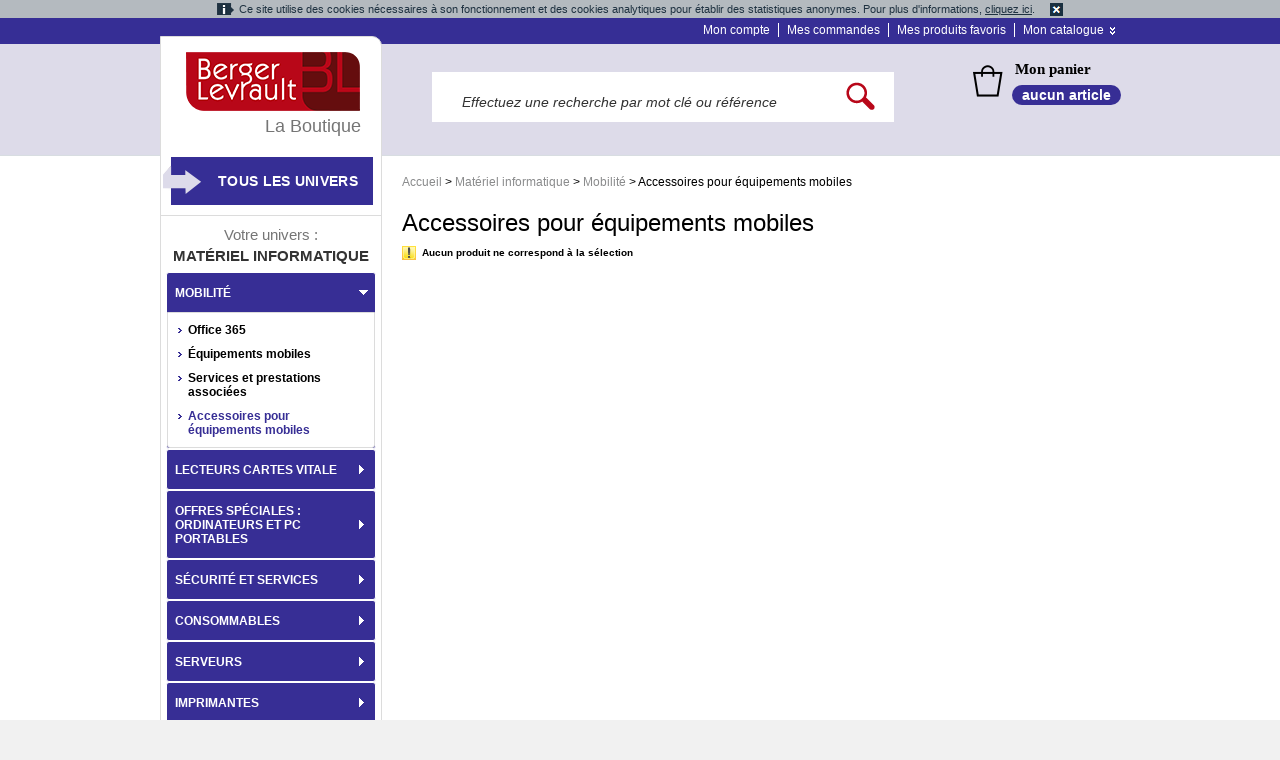

--- FILE ---
content_type: text/html; charset=UTF-8
request_url: https://boutique.berger-levrault.fr/materiel-informatique/mobilite/accessoires.html
body_size: 38803
content:
<!DOCTYPE html PUBLIC "-//W3C//DTD XHTML 1.0 Strict//EN" "http://www.w3.org/TR/xhtml1/DTD/xhtml1-strict.dtd">
<html xmlns="http://www.w3.org/1999/xhtml" xml:lang="fr" lang="fr">
<head>
	<title>Accessoires pour équipements mobiles - Mobilité - Matériel informatique | La boutique Berger-Levrault</title>
<meta http-equiv="Content-Type" content="text/html; charset=utf-8" />
<meta name="description" content="La Boutique Berger-Levrault : votre partenaire en ligne pour les ouvrages métiers, les formulaires réglementaires et le matériel informatique" />
<meta name="keywords" content="Boutique Berger-Levrault , documents et accessoires, ouvrages, matériel informatique" />
<meta name="robots" content="INDEX,FOLLOW" />
<link rel="icon" href="https://boutique.berger-levrault.fr/skin/frontend/enterprise/bergerlevrault/favicon.ico" type="image/x-icon" />
<link rel="shortcut icon" href="https://boutique.berger-levrault.fr/skin/frontend/enterprise/bergerlevrault/favicon.ico" type="image/x-icon" />
<script type="text/javascript">
//<![CDATA[
    var BLANK_URL = 'https://boutique.berger-levrault.fr/js/blank.html';
    var BLANK_IMG = 'https://boutique.berger-levrault.fr/js/spacer.gif';
//]]>
</script>
<link rel="stylesheet" type="text/css" href="https://boutique.berger-levrault.fr/js/calendar/calendar-win2k-1.css" />
<link rel="stylesheet" type="text/css" href="https://boutique.berger-levrault.fr/skin/frontend/enterprise/bergerlevrault/css/reset.css" media="all" />
<link rel="stylesheet" type="text/css" href="https://boutique.berger-levrault.fr/skin/frontend/enterprise/bergerlevrault/css/styles.css" media="all" />
<link rel="stylesheet" type="text/css" href="https://boutique.berger-levrault.fr/skin/frontend/base/default/css/addresscomplete.css" media="all" />
<link rel="stylesheet" type="text/css" href="https://boutique.berger-levrault.fr/skin/frontend/enterprise/bergerlevrault/css/clears.css" media="all" />
<link rel="stylesheet" type="text/css" href="https://boutique.berger-levrault.fr/skin/frontend/enterprise/bergerlevrault/css/nyroModal.css" media="all" />
<link rel="stylesheet" type="text/css" href="https://boutique.berger-levrault.fr/skin/frontend/enterprise/bergerlevrault/css/clicktocall.css" media="all" />
<link rel="stylesheet" type="text/css" href="https://boutique.berger-levrault.fr/skin/frontend/enterprise/bergerlevrault/css/mageworx/modalbox.css" media="all" />
<link rel="stylesheet" type="text/css" href="https://boutique.berger-levrault.fr/skin/frontend/enterprise/bergerlevrault/css/icart.css" media="all" />
<link rel="stylesheet" type="text/css" href="https://boutique.berger-levrault.fr/skin/frontend/base/default/css/avisverifies/avisverifiesCustom.css" media="all" />
<link rel="stylesheet" type="text/css" href="https://boutique.berger-levrault.fr/skin/frontend/enterprise/bergerlevrault/css/print.css" media="print" />
<script type="text/javascript" src="https://boutique.berger-levrault.fr/js/prototype/prototype.js"></script>
<script type="text/javascript" src="https://boutique.berger-levrault.fr/js/prototype/validation.js"></script>
<script type="text/javascript" src="https://boutique.berger-levrault.fr/js/scriptaculous/builder.js"></script>
<script type="text/javascript" src="https://boutique.berger-levrault.fr/js/scriptaculous/effects.js"></script>
<script type="text/javascript" src="https://boutique.berger-levrault.fr/js/scriptaculous/dragdrop.js"></script>
<script type="text/javascript" src="https://boutique.berger-levrault.fr/js/scriptaculous/controls.js"></script>
<script type="text/javascript" src="https://boutique.berger-levrault.fr/js/scriptaculous/slider.js"></script>
<script type="text/javascript" src="https://boutique.berger-levrault.fr/js/varien/js.js"></script>
<script type="text/javascript" src="https://boutique.berger-levrault.fr/js/varien/form.js"></script>
<script type="text/javascript" src="https://boutique.berger-levrault.fr/js/mage/translate.js"></script>
<script type="text/javascript" src="https://boutique.berger-levrault.fr/js/mage/cookies.js"></script>
<script type="text/javascript" src="https://boutique.berger-levrault.fr/js/bergerlevrault/addresscomplete.js"></script>
<script type="text/javascript" src="https://boutique.berger-levrault.fr/js/mageworx/modalbox.js"></script>
<script type="text/javascript" src="https://boutique.berger-levrault.fr/js/mageworx/icart.js"></script>
<script type="text/javascript" src="https://boutique.berger-levrault.fr/js/xi/product.js"></script>
<script type="text/javascript" src="https://boutique.berger-levrault.fr/js/calendar/calendar.js"></script>
<script type="text/javascript" src="https://boutique.berger-levrault.fr/js/calendar/calendar-setup.js"></script>
<script type="text/javascript" src="https://boutique.berger-levrault.fr/skin/frontend/enterprise/bergerlevrault/js/scripts.js"></script>
<script type="text/javascript" src="https://boutique.berger-levrault.fr/skin/frontend/enterprise/bergerlevrault/js/css_browser_selector.js"></script>
<script type="text/javascript" src="https://boutique.berger-levrault.fr/skin/frontend/enterprise/bergerlevrault/js/jquery.js"></script>
<script type="text/javascript" src="https://boutique.berger-levrault.fr/skin/frontend/enterprise/bergerlevrault/js/xprime.js"></script>
<script type="text/javascript" src="https://boutique.berger-levrault.fr/skin/frontend/enterprise/bergerlevrault/js/ui.core.js"></script>
<script type="text/javascript" src="https://boutique.berger-levrault.fr/skin/frontend/enterprise/bergerlevrault/js/ui.tabs.js"></script>
<script type="text/javascript" src="https://boutique.berger-levrault.fr/skin/frontend/enterprise/bergerlevrault/js/ui.accordion.js"></script>
<script type="text/javascript" src="https://boutique.berger-levrault.fr/skin/frontend/enterprise/bergerlevrault/js/jcarousellite.js"></script>
<script type="text/javascript" src="https://boutique.berger-levrault.fr/skin/frontend/enterprise/bergerlevrault/js/jquery.nyroModal_BergerLevrault.js"></script>
<script type="text/javascript" src="https://boutique.berger-levrault.fr/skin/frontend/enterprise/bergerlevrault/js/jquery.cookie.js"></script>
<script type="text/javascript" src="https://boutique.berger-levrault.fr/skin/frontend/enterprise/bergerlevrault/js/jquery.tools.min.js"></script>
<script type="text/javascript" src="https://boutique.berger-levrault.fr/skin/frontend/enterprise/bergerlevrault/js/init.js"></script>
<script type="text/javascript" src="https://boutique.berger-levrault.fr/skin/frontend/enterprise/bergerlevrault/js/bergerlevrault/clicktocall.js"></script>
<script type="text/javascript" src="https://boutique.berger-levrault.fr/skin/frontend/enterprise/bergerlevrault/js/bundle.js"></script>
<script type="text/javascript" src="https://boutique.berger-levrault.fr/skin/frontend/enterprise/bergerlevrault/js/enterprise/catalogevent.js"></script>
<script type="text/javascript" src="https://boutique.berger-levrault.fr/skin/frontend/enterprise/bergerlevrault/js/bergerlevrault/cookie.js"></script>
<script type="text/javascript" src="https://boutique.berger-levrault.fr/skin/frontend/enterprise/bergerlevrault/js/jquery.dotdotdot.js"></script>
<script type="text/javascript" src="//static.criteo.net/js/ld/ld.js"  async="true"></script>
<link rel="canonical" href="https://boutique.berger-levrault.fr/materiel-informatique/mobilite/accessoires.html" />
<!--[if lt IE 8]>
<link rel="stylesheet" type="text/css" href="https://boutique.berger-levrault.fr/skin/frontend/enterprise/bergerlevrault/css/styles-ie.css" media="all" />
<![endif]-->
<!--[if lt IE 7]>
<script type="text/javascript" src="https://boutique.berger-levrault.fr/js/lib/ds-sleight.js"></script>
<script type="text/javascript" src="https://boutique.berger-levrault.fr/skin/frontend/enterprise/default/js/iehover-fix.js"></script>
<script type="text/javascript" src="https://boutique.berger-levrault.fr/skin/frontend/base/default/js/ie6.js"></script>
<![endif]-->
<!--[if lt IE 9]>
<link rel="stylesheet" type="text/css" href="https://boutique.berger-levrault.fr/skin/frontend/enterprise/bergerlevrault/css/mageworx/modalbox-ie.css" media="all" />
<![endif]-->

<script type="text/javascript">
//<![CDATA[
optionalZipCountries = [];
//]]>
</script>
    <link rel="canonical" href="https://boutique.berger-levrault.fr/materiel-informatique/mobilite/accessoires.html"/>
<!-- Matomo -->
<script>
    //<![CDATA[
        var _paq = window._paq = window._paq || [];
        _paq.push(["setDomains", ["*.boutique-demo.berger-levrault.fr","*.boutique.berger-levrault.fr"]]);
        _paq.push(['trackPageView']);
        _paq.push(['enableLinkTracking']);
        (function() {
            var u="https://bergerlevrault.matomo.cloud/";
            _paq.push(['setTrackerUrl', u+'matomo.php']);
            _paq.push(['setSiteId', '4']);
            var d=document, g=d.createElement('script'), s=d.getElementsByTagName('script')[0];
            g.async=true; g.src='//cdn.matomo.cloud/bergerlevrault.matomo.cloud/matomo.js'; s.parentNode.insertBefore(g,s);
        })();
    //]]>
</script>
<noscript><p><img src="https://bergerlevrault.matomo.cloud/matomo.php?idsite=4&amp;rec=1" style="border:0;" alt="" /></p></noscript>
<!-- End Matomo Code --><script type="text/javascript">var Translator = new Translate({"Please select an option.":"S\u00e9lectionnez une option","This is a required field.":"Ce champ est obligatoire.","Please enter a valid number in this field.":"Veuillez saisir un nombre valide.","Please use numbers only in this field. please avoid spaces or other characters such as dots or commas.":"Seuls les chiffres sont autoris\u00e9s dans ce champ. \u00c9vitez les espaces ou autres caract\u00e8res tels que les points ou les virgules.","Please use letters only (a-z) in this field.":"Merci d'utiliser les lettres (a-z) dans ce champ.","Please use only letters (a-z), numbers (0-9) or underscore(_) in this field, first character should be a letter.":"Veuillez utiliser uniquement des lettres (a-z), des chiffres (0-9) ou underscore (_) dans ce champ, en commen\u00e7ant par une lettre.","Please use only letters (a-z) or numbers (0-9) only in this field. No spaces or other characters are allowed.":"Veuillez utiliser uniquement des lettres (a-z) ou des chiffres (0-9) dans ce champ. Les espaces et autres caract\u00e8res ne sont pas autoris\u00e9s.","Please use only letters (a-z) or numbers (0-9) or spaces and # only in this field.":"Veuillez utiliser uniquement des lettres (a-z), des chiffres (0-9), des espaces ou des di\u00e8ses (#) dans ce champ.","Please enter a valid phone number. For example (123) 456-7890 or 123-456-7890.":"Veuillez saisir un num\u00e9ro de t\u00e9l\u00e9phone valide.","Please enter a valid date.":"Veuillez saisir une date valide.","Please enter a valid email address. For example johndoe@domain.com.":"Veuillez saisir une adresse email valide.","Please enter 6 or more characters.":"Veuillez saisir au moins 6 caract\u00e8res.","Please make sure your passwords match.":"Veuillez v\u00e9rifier que les mots de passe concordent.","Please enter a valid URL. For example http:\/\/www.example.com or www.example.com":"Veuillez saisir une URL valide. Par exemple http:\/\/www.exemple.com ou www.exemple.com","Please enter a valid social security number. For example 123-45-6789.":"Veuillez saisir un num\u00e9ro de s\u00e9curit\u00e9 sociale valide. Par exemple 123-45-6789.","Please enter a valid zip code. For example 90602 or 90602-1234.":"Veuillez saisir un code postal valide. Par exemple 93100.","Please enter a valid zip code.":"Veuillez saisir un code postal valide.","Please use this date format: dd\/mm\/yyyy. For example 17\/03\/2006 for the 17th of March, 2006.":"Veuillez utiliser le format de date : jj\/mm\/aaaa. Par exemple, 17\/03\/2006 pour le 17 mars 2006.","Please enter a valid $ amount. For example $100.00.":"Veuillez saisir un montant valide. Par exemple $100.00.","Please select one of the above options.":"Veuillez choisir une des options ci-dessus.","Please select one of the options.":"Veuillez choisir une des options.","Please select State\/Province.":"Veuillez choisir un \u00e9tat\/province.","Please enter valid password.":"Veuillez saisir un mot de passe valide.","Please enter 6 or more characters. Leading or trailing spaces will be ignored.":"Veuillez saisir au moins 6 caract\u00e8res. Les espaces en d\u00e9but ou en fin de cha\u00eene seront ignor\u00e9s.","Please enter a number greater than 0 in this field.":"Veuillez saisir un nombre sup\u00e9rieur \u00e0 0 dans ce champ.","Please enter a valid credit card number.":"Veuillez saisir un num\u00e9ro de carte bancaire valide.","Please wait, loading...":"Veuillez patienter, chargement en cours...","Please specify shipping method.":"Pour poursuivre votre commande, merci de valider les frais de port.","Please specify payment method.":"Veuillez s\u00e9lectionner un mode de paiement.","Please use only letters (a-z or A-Z), numbers (0-9) or underscore(_) in this field, first character should be a letter.":"Please use only letters (a-z or A-Z), numbers (0-9) or underscores (_) in this field, first character must be a letter.","Your session has been expired, you will be relogged in now.":"Votre session a expir\u00e9, veuillez vous connecter \u00e0 nouveau."});</script></head>

<body  class=" catalog-category-view clicktocall-disabled categorypath-materiel-informatique-mobilite-accessoires-html category-accessoires">
<div id="warningCookie">
    <span class="text-cookie">Ce site utilise des cookies nécessaires à son fonctionnement et des cookies analytiques pour établir des statistiques anonymes. Pour plus d'informations, <a href="https://boutique.berger-levrault.fr/cookies">cliquez ici</a>.</span>
    <img class="accept-cookie" alt="Fermer"
         src="https://boutique.berger-levrault.fr/skin/frontend/enterprise/bergerlevrault/images/cnil-cookie-warning-close-icon.png" />
</div>

<script type="text/javascript">
    cnilc = new CnilCookie('_bl_cnil');
</script>
<div class="tracker-tags">
</div><div class="wrapper">
        <noscript>
        <div class="noscript">
            <div class="noscript-inner">
                <p><strong>We detected that your JavaScript seem to be disabled.</strong></p>
                <p>You must have JavaScript enabled in your browser to utilize the functionality of this website.</p>
            </div>
        </div>
    </noscript>
    <div class="page">
        
<div class="top-links">
    <div class="top-links-container">
        <ul class="top-links">
                        <li><a href="/customer/account/">Mon compte</a></li>
            <li><a href="/sales/order/history/">Mes commandes</a></li>
            <li class="before-last"><a href="/wishlist/">Mes produits favoris</a></li>
            <li class="last catalogue">
                <div class="border-menu"><a href="#_" class="menu-expand">Mon catalogue</a></div>
                <ul id="mon-catalogue">
                    <li><a href="/demande-catalogue.html">Demande de catalogue</a> </li>
                    <li><a href="/shippingestimation/">Estimer mes frais de port</a></li>
                    <li><a href="/checkout/cart/">Commande rapide</a></li>
                </ul>

            </li>
        </ul>
    </div>
</div>        <div class="header-container">
    <div class="header">
        <form id="search_mini_form" action="https://boutique.berger-levrault.fr/catalogsearch/result" method="get">
    <fieldset class="form-search">
        <input id="search" type="text" class="input-text" name="q"
               value=""/>
        <input type="hidden" id="order" name="order" value="relevance"/>
        <input type="hidden" id="dir" name="dir" value="desc"/>
        <input type="image" src="https://boutique.berger-levrault.fr/skin/frontend/enterprise/bergerlevrault/images/po/loupe_search.png" id="bt_ok_pre"/>
        <div id="search_autocomplete" class="search-autocomplete"></div>
        <script type="text/javascript">
            //<![CDATA[
            var searchForm = new Varien.searchForm('search_mini_form', 'search', 'Effectuez une recherche par mot clé ou référence');
            searchForm.initAutocomplete('https://boutique.berger-levrault.fr/catalogsearch/ajax/suggest', 'search_autocomplete');
            //]]>
        </script>
        <div class="clear"></div>
    </fieldset>
</form>
<script type="application/javascript">
        jQuery(document).ready(function(){
        var selectorSearch = jQuery('#search');
        if(selectorSearch.val() === 'ABOREVUECOU ABOREVUEDUD'){
            selectorSearch.val('ABOREVUE');
        }
                if(selectorSearch.val() === 'ABOREVNUM'){
            if(jQuery(this).find('.productId[value="ABOREVNUM"]').length != 0) {
                jQuery(this).find('.productId[value="ABOREVUECOU"]').parent().before(jQuery(this).find('.productId[value="ABOREVNUM"]').parent())
            }
        }
    });
</script>        <div class="panier">
            <a class="ln_tt_panier" href="/checkout/cart">Mon panier</a>
            <a class="ln_nb_articles" href="/checkout/cart">
                aucun article            </a>
                    </div>
        <div class="clear"></div>
        <div id="breadcrumb-print" class="clearfix">
			<h6 class="breadcrumbs">
                        <a class="home" href="https://boutique.berger-levrault.fr/" title="Allez à la page d'accueil">Accueil</a>
                            <span>&gt; </span>
                                <a class="category7248" href="https://boutique.berger-levrault.fr/materiel-informatique.html" title="">Matériel informatique</a>
                            <span>&gt; </span>
                                <a class="category7404" href="https://boutique.berger-levrault.fr/materiel-informatique/mobilite.html" title="">Mobilité</a>
                            <span>&gt; </span>
                                Accessoires pour équipements mobiles                    </h6>
		</div>
        <div class="carrousel">
                    </div>
        <div class="before-header-end">
                    </div>
    </div>
</div>

        <div class="subheader">
                    </div>

        <div class="main col2-left-layout">
			
            <div class="col-main">
                                
                    <div class="category-title">
		        		    <h1 class="categorie-title">Accessoires pour équipements mobiles</h1>
            </div>
            
	<p class="note-msg">Aucun produit ne correspond à la sélection</p>

<script type="text/javascript">
jQuery(document).ready(function() {
	jQuery('.products-grid .product-name').dotdotdot();
    });

</script>                
            </div>
			
            <div class="col-left sidebar">
                <div class="menu-left-column">
                        <a href="https://boutique.berger-levrault.fr/" id="logo">
        <img src="https://boutique.berger-levrault.fr/skin/frontend/enterprise/bergerlevrault/images/logo/logo_bergerlevrault.png" alt="Boutique Berger-Levrault">
    </a>
    <div class="baseline">La Boutique</div>
    <div class="homepage-url">
        <a href="https://boutique.berger-levrault.fr/">
            <span>Retour à l'accueil</span>
        </a>
    </div>
    <div class="bloc-univers">
        <div class="menu-sous-cat">
            <a href="#_" class="all-universe">Tous les univers</a>
            <ul class="menu-pre-hp">
                                	                    <li>

                        <a href="https://boutique.berger-levrault.fr/collectivites-locales.html" title="Mairies, Etablissements Publics Communaux, Intercommunalités, Départements, Régions...">
                        Collectivités locales                        </a>
                    </li>
                                                    	                    <li>

                        <a href="https://boutique.berger-levrault.fr/administration.html" title="Ministères, Préfectures, Trésoreries, Directions du Travail, Emploi, Agriculture, Équipement, Sport, Défense ...">
                        Administration                        </a>
                    </li>
                                                    	                    <li>

                        <a href="https://boutique.berger-levrault.fr/sante-social.html" title="Etablissements sanitaires et médico-sociaux (Enfance, Handicap, Personnes âgées), Instituts de formations de santé et centres de formations sociales, Laboratoires...">
                        Santé-Social                        </a>
                    </li>
                                                    	                    <li>

                        <a href="https://boutique.berger-levrault.fr/enseignement.html" title="Ecoles, Collèges, Lycées, CFA, MFR, Universités, Rectorats… ">
                        Enseignement                        </a>
                    </li>
                                                    	                    <li>

                        <a href="https://boutique.berger-levrault.fr/justice.html" title="TGI, TI, Conseils des prud’hommes, CA, Avocats, Notaires, Huissiers, ...">
                        Justice                        </a>
                    </li>
                                                    	                    <li>

                        <a href="https://boutique.berger-levrault.fr/professions-liberales.html" title="Avocats, Notaires, Huissiers, Médecins, Vétérinaires, Géomètres, Architectes...">
                        Professions libérales                        </a>
                    </li>
                                                    	                                	                                	                            </ul>
        </div>
    </div>


                    <div class="vertical-nav-container box base-mini">
                        <span class="sub-title">Votre univers :</span>
        
                    <span class="titre-cat">Matériel informatique</span>
            
	<div class="vertical-nav">
		<ul id="nav_vert">
							<li id="nav-1" class="level0 nav-1 parent">
<a href="https://boutique.berger-levrault.fr/collectivites-locales.html">Collectivités locales</a>
<ul class="level0">
<li id="nav-1-1" class="level1 nav-1-1 parent">
<a href="https://boutique.berger-levrault.fr/collectivites-locales/documents-accessoires.html">Documents &amp; Accessoires</a>
<ul class="level1">
<li id="nav-1-1-1" class="level2 nav-1-1-1 parent">
<a href="https://boutique.berger-levrault.fr/collectivites-locales/documents-accessoires/administration-generale.html">Administration générale</a>
<ul class="level2">
<li id="nav-1-1-1-1" class="level3 nav-1-1-1-1">
<a href="https://boutique.berger-levrault.fr/collectivites-locales/documents-accessoires/administration-generale/registres-arretes-deliberations-decisions.html">Tenue des registres communaux : arrêtés - délibérations - décisions</a>
</li>
<li id="nav-1-1-1-2" class="level3 nav-1-1-1-2">
<a href="https://boutique.berger-levrault.fr/collectivites-locales/documents-accessoires/administration-generale/autres-registres.html">Autres registres </a>
</li>
<li id="nav-1-1-1-3" class="level3 nav-1-1-1-3">
<a href="https://boutique.berger-levrault.fr/collectivites-locales/documents-accessoires/administration-generale/convocations-et-seances-du-conseil-municipal.html">Séances du Conseil municipal</a>
</li>
<li id="nav-1-1-1-4" class="level3 nav-1-1-1-4">
<a href="https://boutique.berger-levrault.fr/collectivites-locales/documents-accessoires/administration-generale/delivrance-de-pieces.html">Délivrance de pièces</a>
</li>
<li id="nav-1-1-1-5" class="level3 nav-1-1-1-5">
<a href="https://boutique.berger-levrault.fr/collectivites-locales/documents-accessoires/administration-generale/convocations-diverses.html">Convocations diverses</a>
</li>
<li id="nav-1-1-1-6" class="level3 nav-1-1-1-6">
<a href="https://boutique.berger-levrault.fr/collectivites-locales/documents-accessoires/administration-generale/espace-elus.html">Espace Élus</a>
</li>
<li id="nav-1-1-1-7" class="level3 nav-1-1-1-7">
<a href="https://boutique.berger-levrault.fr/collectivites-locales/documents-accessoires/administration-generale/symboles-de-la-republique.html">Symboles de la république</a>
</li>
<li id="nav-1-1-1-8" class="level3 nav-1-1-1-8">
<a href="https://boutique.berger-levrault.fr/collectivites-locales/documents-accessoires/administration-generale/livres-d-or-et-diplomes.html">Livres d'or</a>
</li>
<li id="nav-1-1-1-9" class="level3 nav-1-1-1-9">
<a href="https://boutique.berger-levrault.fr/collectivites-locales/documents-accessoires/administration-generale/fonds-de-page.html">Fonds de page</a>
</li>
<li id="nav-1-1-1-10" class="level3 nav-1-1-1-10">
<a href="https://boutique.berger-levrault.fr/collectivites-locales/documents-accessoires/administration-generale/communication.html">Communication</a>
</li>
<li id="nav-1-1-1-11" class="level3 nav-1-1-1-11">
<a href="https://boutique.berger-levrault.fr/collectivites-locales/documents-accessoires/administration-generale/courrier.html">Courrier</a>
</li>
<li id="nav-1-1-1-12" class="level3 nav-1-1-1-12">
<a href="https://boutique.berger-levrault.fr/collectivites-locales/documents-accessoires/administration-generale/agenda.html">Agenda-conseil des Mairies</a>
</li>
<li id="nav-1-1-1-13" class="level3 nav-1-1-1-13">
<a href="https://boutique.berger-levrault.fr/collectivites-locales/documents-accessoires/administration-generale/bons-de-commande-et-divers.html">Bons de commande et divers</a>
</li>
<li id="nav-1-1-1-14" class="level3 nav-1-1-1-14">
<a href="https://boutique.berger-levrault.fr/collectivites-locales/documents-accessoires/administration-generale/securite-des-biens-communaux.html">Sécurité des biens communaux</a>
</li>
<li id="nav-1-1-1-15" class="level3 nav-1-1-1-15 last">
<a href="https://boutique.berger-levrault.fr/collectivites-locales/documents-accessoires/administration-generale/gestion-des-biens-immobiliers-de-la-commune.html">Service logement</a>
</li>
</ul></li>
<li id="nav-1-1-2" class="level2 nav-1-1-2">
<a href="https://boutique.berger-levrault.fr/collectivites-locales/documents-accessoires/les-essentiels-pour-votre-collectivite.html">Les essentiels pour votre collectivité</a>
</li>
<li id="nav-1-1-3" class="level2 nav-1-1-3 parent">
<a href="https://boutique.berger-levrault.fr/collectivites-locales/documents-accessoires/etat-civil.html">État civil</a>
<ul class="level2">
<li id="nav-1-1-3-16" class="level3 nav-1-1-3-16">
<a href="https://boutique.berger-levrault.fr/collectivites-locales/documents-accessoires/etat-civil/pacs.html">Pacs</a>
</li>
<li id="nav-1-1-3-17" class="level3 nav-1-1-3-17">
<a href="https://boutique.berger-levrault.fr/collectivites-locales/documents-accessoires/etat-civil/fonds-de-page.html">Fonds de page</a>
</li>
<li id="nav-1-1-3-18" class="level3 nav-1-1-3-18">
<a href="https://boutique.berger-levrault.fr/collectivites-locales/documents-accessoires/etat-civil/divers-etat-civil.html">Divers état civil</a>
</li>
<li id="nav-1-1-3-19" class="level3 nav-1-1-3-19">
<a href="https://boutique.berger-levrault.fr/collectivites-locales/documents-accessoires/etat-civil/certificats-et-pieces-a-produire.html">Certificats et pièces à produire</a>
</li>
<li id="nav-1-1-3-20" class="level3 nav-1-1-3-20">
<a href="https://boutique.berger-levrault.fr/collectivites-locales/documents-accessoires/etat-civil/cachets-tampons-timbres-a-sec.html">Cachets Tampons Timbres à sec</a>
</li>
<li id="nav-1-1-3-21" class="level3 nav-1-1-3-21">
<a href="https://boutique.berger-levrault.fr/collectivites-locales/documents-accessoires/etat-civil/bordereaux-d-envoi.html">Bordereaux d'envoi</a>
</li>
<li id="nav-1-1-3-22" class="level3 nav-1-1-3-22">
<a href="https://boutique.berger-levrault.fr/collectivites-locales/documents-accessoires/etat-civil/avis-de-mise-a-jour.html">Avis de mise à jour</a>
</li>
<li id="nav-1-1-3-23" class="level3 nav-1-1-3-23">
<a href="https://boutique.berger-levrault.fr/collectivites-locales/documents-accessoires/etat-civil/parrainages-civils.html">Parrainages civils</a>
</li>
<li id="nav-1-1-3-24" class="level3 nav-1-1-3-24">
<a href="https://boutique.berger-levrault.fr/collectivites-locales/documents-accessoires/etat-civil/noces-d-or-noces-de-diamant.html">Noces d'or - Noces de diamant</a>
</li>
<li id="nav-1-1-3-25" class="level3 nav-1-1-3-25">
<a href="https://boutique.berger-levrault.fr/collectivites-locales/documents-accessoires/etat-civil/naissances.html">Naissances</a>
</li>
<li id="nav-1-1-3-26" class="level3 nav-1-1-3-26">
<a href="https://boutique.berger-levrault.fr/collectivites-locales/documents-accessoires/etat-civil/mariage.html">Mariage</a>
</li>
<li id="nav-1-1-3-27" class="level3 nav-1-1-3-27">
<a href="https://boutique.berger-levrault.fr/collectivites-locales/documents-accessoires/etat-civil/chemises-de-presentation-chemises-code-civil.html">Chemises de présentation - Chemises Code civil</a>
</li>
<li id="nav-1-1-3-28" class="level3 nav-1-1-3-28">
<a href="https://boutique.berger-levrault.fr/collectivites-locales/documents-accessoires/etat-civil/cadeaux.html">Cadeaux</a>
</li>
<li id="nav-1-1-3-29" class="level3 nav-1-1-3-29">
<a href="https://boutique.berger-levrault.fr/collectivites-locales/documents-accessoires/etat-civil/deces.html">Décès</a>
</li>
<li id="nav-1-1-3-30" class="level3 nav-1-1-3-30">
<a href="https://boutique.berger-levrault.fr/collectivites-locales/documents-accessoires/etat-civil/transport-de-corps.html">Transport de corps</a>
</li>
<li id="nav-1-1-3-31" class="level3 nav-1-1-3-31">
<a href="https://boutique.berger-levrault.fr/collectivites-locales/documents-accessoires/etat-civil/incineration-destination-des-cendres.html">Incinération - Destination des cendres</a>
</li>
<li id="nav-1-1-3-32" class="level3 nav-1-1-3-32">
<a href="https://boutique.berger-levrault.fr/collectivites-locales/documents-accessoires/etat-civil/cachets-a-cire-plombs-bracelets.html">Bracelets - Cachets à cire</a>
</li>
<li id="nav-1-1-3-33" class="level3 nav-1-1-3-33 last">
<a href="https://boutique.berger-levrault.fr/collectivites-locales/documents-accessoires/etat-civil/cimetiere.html">Cimetière</a>
</li>
</ul></li>
<li id="nav-1-1-4" class="level2 nav-1-1-4 parent">
<a href="https://boutique.berger-levrault.fr/collectivites-locales/documents-accessoires/livrets-de-famille.html">Livrets de famille</a>
<ul class="level2">
<li id="nav-1-1-4-34" class="level3 nav-1-1-4-34">
<a href="https://boutique.berger-levrault.fr/collectivites-locales/documents-accessoires/livrets-de-famille/les-livrets-de-famille-mariage-pour-tous.html">Les livrets de famille</a>
</li>
<li id="nav-1-1-4-35" class="level3 nav-1-1-4-35">
<a href="https://boutique.berger-levrault.fr/collectivites-locales/documents-accessoires/livrets-de-famille/timbre-et-tampon-sceau-marianne-special-livrets-de-famille.html">Timbre et tampon - Sceau &quot;Marianne&quot; - Spécial livrets de famille</a>
</li>
<li id="nav-1-1-4-36" class="level3 nav-1-1-4-36">
<a href="https://boutique.berger-levrault.fr/collectivites-locales/documents-accessoires/livrets-de-famille/outils-de-controle.html">Outils de contrôle</a>
</li>
<li id="nav-1-1-4-37" class="level3 nav-1-1-4-37">
<a href="https://boutique.berger-levrault.fr/collectivites-locales/documents-accessoires/livrets-de-famille/les-etuis-livrets-de-famille.html">Les collections d'étuis de livrets de famille, chemises de présentation et étuis stylo</a>
</li>
<li id="nav-1-1-4-38" class="level3 nav-1-1-4-38 last">
<a href="https://boutique.berger-levrault.fr/collectivites-locales/documents-accessoires/livrets-de-famille/autres-chemises-de-presentation-chemises-code-civil.html">Autres chemises de présentation - chemises Code civil</a>
</li>
</ul></li>
<li id="nav-1-1-5" class="level2 nav-1-1-5 parent">
<a href="https://boutique.berger-levrault.fr/collectivites-locales/documents-accessoires/elections.html">Élections</a>
<ul class="level2">
<li id="nav-1-1-5-39" class="level3 nav-1-1-5-39">
<a href="https://boutique.berger-levrault.fr/collectivites-locales/documents-accessoires/elections/affiches.html">Affiches</a>
</li>
<li id="nav-1-1-5-40" class="level3 nav-1-1-5-40">
<a href="https://boutique.berger-levrault.fr/collectivites-locales/documents-accessoires/elections/enveloppes.html">Enveloppes</a>
</li>
<li id="nav-1-1-5-41" class="level3 nav-1-1-5-41">
<a href="https://boutique.berger-levrault.fr/collectivites-locales/documents-accessoires/elections/ceremonie-de-citoyennete.html">Cérémonie de citoyenneté</a>
</li>
<li id="nav-1-1-5-42" class="level3 nav-1-1-5-42">
<a href="https://boutique.berger-levrault.fr/collectivites-locales/documents-accessoires/elections/rectification-des-listes-electorales.html">Rectification des listes électorales</a>
</li>
<li id="nav-1-1-5-43" class="level3 nav-1-1-5-43">
<a href="https://boutique.berger-levrault.fr/collectivites-locales/documents-accessoires/elections/procedure-de-vote.html">Procédure de vote</a>
</li>
<li id="nav-1-1-5-44" class="level3 nav-1-1-5-44">
<a href="https://boutique.berger-levrault.fr/collectivites-locales/documents-accessoires/elections/accessoires-de-scrutin.html">Accessoires de scrutin</a>
</li>
<li id="nav-1-1-5-45" class="level3 nav-1-1-5-45">
<a href="https://boutique.berger-levrault.fr/collectivites-locales/documents-accessoires/elections/accessoires-de-vote.html">Accessoires de vote</a>
</li>
<li id="nav-1-1-5-46" class="level3 nav-1-1-5-46">
<a href="https://boutique.berger-levrault.fr/collectivites-locales/documents-accessoires/elections/espace-elus.html">Espace Élus</a>
</li>
<li id="nav-1-1-5-47" class="level3 nav-1-1-5-47">
<a href="https://boutique.berger-levrault.fr/collectivites-locales/documents-accessoires/elections/symboles-de-la-republique.html">Symboles de la république</a>
</li>
<li id="nav-1-1-5-48" class="level3 nav-1-1-5-48">
<a href="https://boutique.berger-levrault.fr/collectivites-locales/documents-accessoires/elections/installation-du-conseil-municipal.html">Installation du conseil municipal</a>
</li>
<li id="nav-1-1-5-49" class="level3 nav-1-1-5-49">
<a href="https://boutique.berger-levrault.fr/collectivites-locales/documents-accessoires/elections/circulaires.html">Circulaires</a>
</li>
<li id="nav-1-1-5-50" class="level3 nav-1-1-5-50 last">
<a href="https://boutique.berger-levrault.fr/collectivites-locales/documents-accessoires/elections/proces-verbaux.html">Procès-verbaux</a>
</li>
</ul></li>
<li id="nav-1-1-6" class="level2 nav-1-1-6 parent">
<a href="https://boutique.berger-levrault.fr/collectivites-locales/documents-accessoires/service-population.html">Service population</a>
<ul class="level2">
<li id="nav-1-1-6-51" class="level3 nav-1-1-6-51">
<a href="https://boutique.berger-levrault.fr/collectivites-locales/documents-accessoires/service-population/sortie-de-territoire-identite-passeport-accessoires.html">Sortie de territoire - Identité - Passeport - Accessoires</a>
</li>
<li id="nav-1-1-6-52" class="level3 nav-1-1-6-52">
<a href="https://boutique.berger-levrault.fr/collectivites-locales/documents-accessoires/service-population/accueil-du-public.html">Accueil du public</a>
</li>
<li id="nav-1-1-6-53" class="level3 nav-1-1-6-53">
<a href="https://boutique.berger-levrault.fr/collectivites-locales/documents-accessoires/service-population/service-de-la-population.html">Service de la population</a>
</li>
<li id="nav-1-1-6-54" class="level3 nav-1-1-6-54">
<a href="https://boutique.berger-levrault.fr/collectivites-locales/documents-accessoires/service-population/debit-de-boissons.html">Débit de boissons</a>
</li>
<li id="nav-1-1-6-55" class="level3 nav-1-1-6-55">
<a href="https://boutique.berger-levrault.fr/collectivites-locales/documents-accessoires/service-population/tourisme-camping.html">Tourisme - Camping</a>
</li>
<li id="nav-1-1-6-56" class="level3 nav-1-1-6-56 last">
<a href="https://boutique.berger-levrault.fr/collectivites-locales/documents-accessoires/service-population/autres-reglementations.html">Autres réglementations</a>
</li>
</ul></li>
<li id="nav-1-1-7" class="level2 nav-1-1-7 parent">
<a href="https://boutique.berger-levrault.fr/collectivites-locales/documents-accessoires/urbanisme-services-techniques.html">Urbanisme - Services techniques</a>
<ul class="level2">
<li id="nav-1-1-7-57" class="level3 nav-1-1-7-57">
<a href="https://boutique.berger-levrault.fr/collectivites-locales/documents-accessoires/urbanisme-services-techniques/imprimes-d-occupation-des-sols.html">Formulaires d'occupation des sols</a>
</li>
<li id="nav-1-1-7-58" class="level3 nav-1-1-7-58">
<a href="https://boutique.berger-levrault.fr/collectivites-locales/documents-accessoires/urbanisme-services-techniques/timbres-speciaux-urbanisme.html">Timbres spéciaux Urbanisme</a>
</li>
<li id="nav-1-1-7-59" class="level3 nav-1-1-7-59">
<a href="https://boutique.berger-levrault.fr/collectivites-locales/documents-accessoires/urbanisme-services-techniques/autres-formulaires.html">Autres formulaires</a>
</li>
<li id="nav-1-1-7-60" class="level3 nav-1-1-7-60">
<a href="https://boutique.berger-levrault.fr/collectivites-locales/documents-accessoires/urbanisme-services-techniques/dossiers-d-urbanisme.html">Dossiers d'urbanisme</a>
</li>
<li id="nav-1-1-7-61" class="level3 nav-1-1-7-61">
<a href="https://boutique.berger-levrault.fr/collectivites-locales/documents-accessoires/urbanisme-services-techniques/registres-des-autorisations-ou-actes-d-urbanisme.html">Registres des autorisations ou actes d'urbanisme</a>
</li>
<li id="nav-1-1-7-62" class="level3 nav-1-1-7-62">
<a href="https://boutique.berger-levrault.fr/collectivites-locales/documents-accessoires/urbanisme-services-techniques/echelle-de-reduction.html">Échelle de réduction</a>
</li>
<li id="nav-1-1-7-63" class="level3 nav-1-1-7-63">
<a href="https://boutique.berger-levrault.fr/collectivites-locales/documents-accessoires/urbanisme-services-techniques/affichage-recepisses.html">Affichage - Récépissés</a>
</li>
<li id="nav-1-1-7-64" class="level3 nav-1-1-7-64">
<a href="https://boutique.berger-levrault.fr/collectivites-locales/documents-accessoires/urbanisme-services-techniques/enquetes-publiques.html">Enquêtes publiques</a>
</li>
<li id="nav-1-1-7-65" class="level3 nav-1-1-7-65">
<a href="https://boutique.berger-levrault.fr/collectivites-locales/documents-accessoires/urbanisme-services-techniques/registres-des-aires-de-jeux-et-equipements-sportifs.html">Registres des aires de jeux et équipements sportifs</a>
</li>
<li id="nav-1-1-7-66" class="level3 nav-1-1-7-66">
<a href="https://boutique.berger-levrault.fr/collectivites-locales/documents-accessoires/urbanisme-services-techniques/cadastre.html">Cadastre</a>
</li>
<li id="nav-1-1-7-67" class="level3 nav-1-1-7-67">
<a href="https://boutique.berger-levrault.fr/collectivites-locales/documents-accessoires/urbanisme-services-techniques/amenagement-foncier-agricole-et-forestier.html">Aménagement foncier agricole et forestier</a>
</li>
<li id="nav-1-1-7-68" class="level3 nav-1-1-7-68">
<a href="https://boutique.berger-levrault.fr/collectivites-locales/documents-accessoires/urbanisme-services-techniques/suivi-de-chantier.html">Suivi de chantier</a>
</li>
<li id="nav-1-1-7-69" class="level3 nav-1-1-7-69">
<a href="https://boutique.berger-levrault.fr/collectivites-locales/documents-accessoires/urbanisme-services-techniques/coordination-sps.html">Coordination SPS</a>
</li>
<li id="nav-1-1-7-70" class="level3 nav-1-1-7-70 last">
<a href="https://boutique.berger-levrault.fr/collectivites-locales/documents-accessoires/urbanisme-services-techniques/suivi-des-dechets.html">Suivi des déchets</a>
</li>
</ul></li>
<li id="nav-1-1-8" class="level2 nav-1-1-8 parent">
<a href="https://boutique.berger-levrault.fr/collectivites-locales/documents-accessoires/affaires-scolaires.html">Affaires scolaires</a>
<ul class="level2">
<li id="nav-1-1-8-71" class="level3 nav-1-1-8-71">
<a href="https://boutique.berger-levrault.fr/collectivites-locales/documents-accessoires/affaires-scolaires/ceremonie.html">Cérémonie</a>
</li>
<li id="nav-1-1-8-72" class="level3 nav-1-1-8-72">
<a href="https://boutique.berger-levrault.fr/collectivites-locales/documents-accessoires/affaires-scolaires/affichage-loi-blanquer.html">Affichage loi Blanquer</a>
</li>
<li id="nav-1-1-8-73" class="level3 nav-1-1-8-73">
<a href="https://boutique.berger-levrault.fr/collectivites-locales/documents-accessoires/affaires-scolaires/pavoisement-loi-peillon.html">Pavoisement loi Peillon</a>
</li>
<li id="nav-1-1-8-74" class="level3 nav-1-1-8-74">
<a href="https://boutique.berger-levrault.fr/collectivites-locales/documents-accessoires/affaires-scolaires/suivi-des-eleves.html">Suivi des élèves</a>
</li>
<li id="nav-1-1-8-75" class="level3 nav-1-1-8-75">
<a href="https://boutique.berger-levrault.fr/collectivites-locales/documents-accessoires/affaires-scolaires/sante-scolaire.html">Santé scolaire</a>
</li>
<li id="nav-1-1-8-76" class="level3 nav-1-1-8-76">
<a href="https://boutique.berger-levrault.fr/collectivites-locales/documents-accessoires/affaires-scolaires/transport-scolaire.html">Transport scolaire</a>
</li>
<li id="nav-1-1-8-77" class="level3 nav-1-1-8-77">
<a href="https://boutique.berger-levrault.fr/collectivites-locales/documents-accessoires/affaires-scolaires/attestation-professionnelle-des-personnels-enseignants-et-d-education.html">Attestation professionnelle des personnels enseignants et d'éducation</a>
</li>
<li id="nav-1-1-8-78" class="level3 nav-1-1-8-78 last">
<a href="https://boutique.berger-levrault.fr/collectivites-locales/documents-accessoires/affaires-scolaires/pret-de-livres-bibliotheques-cdi.html">Prêt de livres - Bibliothèques - CDI</a>
</li>
</ul></li>
<li id="nav-1-1-9" class="level2 nav-1-1-9 parent">
<a href="https://boutique.berger-levrault.fr/collectivites-locales/documents-accessoires/affaires-sociales.html">Affaires sociales / Affaires scolaires</a>
<ul class="level2">
<li id="nav-1-1-9-79" class="level3 nav-1-1-9-79">
<a href="https://boutique.berger-levrault.fr/collectivites-locales/documents-accessoires/affaires-sociales/demande-de-logement-social.html">Demande de logement social</a>
</li>
<li id="nav-1-1-9-80" class="level3 nav-1-1-9-80">
<a href="https://boutique.berger-levrault.fr/collectivites-locales/documents-accessoires/affaires-sociales/revenu-de-solidarite-active-rsa.html">Revenu de Solidarité Active (RSA)</a>
</li>
<li id="nav-1-1-9-81" class="level3 nav-1-1-9-81">
<a href="https://boutique.berger-levrault.fr/collectivites-locales/documents-accessoires/affaires-sociales/action-sociale-en-faveur-des-travailleurs-etrangers.html">Action sociale en faveur des travailleurs étrangers</a>
</li>
<li id="nav-1-1-9-82" class="level3 nav-1-1-9-82">
<a href="https://boutique.berger-levrault.fr/collectivites-locales/documents-accessoires/affaires-sociales/etablissements-recevant-des-mineurs-ou-hebergeant-des-adultes.html">Établissements sociaux et médico-sociaux - établissements recevant des mineurs ou hébergeant des adultes</a>
</li>
<li id="nav-1-1-9-83" class="level3 nav-1-1-9-83">
<a href="https://boutique.berger-levrault.fr/collectivites-locales/documents-accessoires/affaires-sociales/recus-pour-dons-effectues-au-profit-d-oeuvre.html">Reçus pour dons effectués au profit d'oeuvre</a>
</li>
<li id="nav-1-1-9-84" class="level3 nav-1-1-9-84">
<a href="https://boutique.berger-levrault.fr/collectivites-locales/documents-accessoires/affaires-sociales/vaccinations.html">Vaccinations</a>
</li>
<li id="nav-1-1-9-85" class="level3 nav-1-1-9-85">
<a href="https://boutique.berger-levrault.fr/collectivites-locales/documents-accessoires/affaires-sociales/maternite.html">Maternité</a>
</li>
<li id="nav-1-1-9-86" class="level3 nav-1-1-9-86">
<a href="https://boutique.berger-levrault.fr/collectivites-locales/documents-accessoires/affaires-sociales/enfance.html">Enfance</a>
</li>
<li id="nav-1-1-9-87" class="level3 nav-1-1-9-87">
<a href="https://boutique.berger-levrault.fr/collectivites-locales/documents-accessoires/affaires-sociales/assistantes-maternelles.html">Assistante maternelle</a>
</li>
<li id="nav-1-1-9-88" class="level3 nav-1-1-9-88">
<a href="https://boutique.berger-levrault.fr/collectivites-locales/documents-accessoires/affaires-sociales/aide-sociale-generale.html">Aide sociale générale</a>
</li>
<li id="nav-1-1-9-89" class="level3 nav-1-1-9-89">
<a href="https://boutique.berger-levrault.fr/collectivites-locales/documents-accessoires/affaires-sociales/conseil-d-administration-du-ccas.html">Conseil d'administration du CCAS</a>
</li>
<li id="nav-1-1-9-90" class="level3 nav-1-1-9-90">
<a href="https://boutique.berger-levrault.fr/collectivites-locales/documents-accessoires/affaires-sociales/aide-sociale-aux-personnes-agees-dependantes.html">Aide sociale aux personnes âgées dépendantes</a>
</li>
<li id="nav-1-1-9-91" class="level3 nav-1-1-9-91">
<a href="https://boutique.berger-levrault.fr/collectivites-locales/documents-accessoires/affaires-sociales/plan-d-alerte-et-d-urgence.html">Plan d'alerte et d'urgence</a>
</li>
<li id="nav-1-1-9-92" class="level3 nav-1-1-9-92 last">
<a href="https://boutique.berger-levrault.fr/collectivites-locales/documents-accessoires/affaires-sociales/droits-et-libertes-de-la-personne-accueillie-etablissement-social-ou-medico-social.html">Droits et libertés de la personne accueillie - Etablissement social ou médico-social</a>
</li>
</ul></li>
<li id="nav-1-1-10" class="level2 nav-1-1-10 parent">
<a href="https://boutique.berger-levrault.fr/collectivites-locales/documents-accessoires/gestion-des-ressources-humaines.html">Gestion des ressources humaines</a>
<ul class="level2">
<li id="nav-1-1-10-93" class="level3 nav-1-1-10-93">
<a href="https://boutique.berger-levrault.fr/collectivites-locales/documents-accessoires/gestion-des-ressources-humaines/cartes-de-fonction.html">Cartes de fonction</a>
</li>
<li id="nav-1-1-10-94" class="level3 nav-1-1-10-94">
<a href="https://boutique.berger-levrault.fr/collectivites-locales/documents-accessoires/gestion-des-ressources-humaines/dossiers-du-personnel.html">Dossiers du personnel</a>
</li>
<li id="nav-1-1-10-95" class="level3 nav-1-1-10-95">
<a href="https://boutique.berger-levrault.fr/collectivites-locales/documents-accessoires/gestion-des-ressources-humaines/registres.html">Registres</a>
</li>
<li id="nav-1-1-10-96" class="level3 nav-1-1-10-96">
<a href="https://boutique.berger-levrault.fr/collectivites-locales/documents-accessoires/gestion-des-ressources-humaines/paiement-des-frais.html">Paiement des frais</a>
</li>
<li id="nav-1-1-10-97" class="level3 nav-1-1-10-97">
<a href="https://boutique.berger-levrault.fr/collectivites-locales/documents-accessoires/gestion-des-ressources-humaines/transport-de-voyageurs-sans-paiement-prealable.html">Transport de voyageurs sans paiement préalable</a>
</li>
<li id="nav-1-1-10-98" class="level3 nav-1-1-10-98">
<a href="https://boutique.berger-levrault.fr/collectivites-locales/documents-accessoires/gestion-des-ressources-humaines/distinctions-honorifiques.html">Distinctions honorifiques</a>
</li>
<li id="nav-1-1-10-99" class="level3 nav-1-1-10-99">
<a href="https://boutique.berger-levrault.fr/collectivites-locales/documents-accessoires/gestion-des-ressources-humaines/concours-examens.html">Concours - Examens</a>
</li>
<li id="nav-1-1-10-100" class="level3 nav-1-1-10-100">
<a href="https://boutique.berger-levrault.fr/collectivites-locales/documents-accessoires/gestion-des-ressources-humaines/service-de-sante-au-travail.html">Service de santé - Accidents du travail</a>
</li>
<li id="nav-1-1-10-101" class="level3 nav-1-1-10-101">
<a href="https://boutique.berger-levrault.fr/collectivites-locales/documents-accessoires/gestion-des-ressources-humaines/accidents-du-travail-ou-de-service.html">Accidents du travail ou de service</a>
</li>
<li id="nav-1-1-10-102" class="level3 nav-1-1-10-102 last">
<a href="https://boutique.berger-levrault.fr/collectivites-locales/documents-accessoires/gestion-des-ressources-humaines/gestion-de-la-paie.html">Gestion de la paie</a>
</li>
</ul></li>
<li id="nav-1-1-11" class="level2 nav-1-1-11 parent">
<a href="https://boutique.berger-levrault.fr/collectivites-locales/documents-accessoires/police-municipale.html">Police municipale</a>
<ul class="level2">
<li id="nav-1-1-11-103" class="level3 nav-1-1-11-103">
<a href="https://boutique.berger-levrault.fr/collectivites-locales/documents-accessoires/police-municipale/carnets-de-verbalisation-et-divers.html">Verbalisation</a>
</li>
<li id="nav-1-1-11-104" class="level3 nav-1-1-11-104">
<a href="https://boutique.berger-levrault.fr/collectivites-locales/documents-accessoires/police-municipale/suivi-des-usagers.html">Suivi des usagers</a>
</li>
<li id="nav-1-1-11-105" class="level3 nav-1-1-11-105">
<a href="https://boutique.berger-levrault.fr/collectivites-locales/documents-accessoires/police-municipale/police-municipale-special-terrain.html">Police municipale &quot;spécial terrain&quot; ! </a>
</li>
<li id="nav-1-1-11-106" class="level3 nav-1-1-11-106">
<a href="https://boutique.berger-levrault.fr/collectivites-locales/documents-accessoires/police-municipale/fonctionnement-d-un-service-de-police-municipale.html">Fonctionnement d'un service de police municipale</a>
</li>
<li id="nav-1-1-11-107" class="level3 nav-1-1-11-107">
<a href="https://boutique.berger-levrault.fr/collectivites-locales/documents-accessoires/police-municipale/administration-et-gestion-d-un-service-de-police-municipale.html">Administration et gestion d'un service de police municipale</a>
</li>
<li id="nav-1-1-11-108" class="level3 nav-1-1-11-108">
<a href="https://boutique.berger-levrault.fr/collectivites-locales/documents-accessoires/police-municipale/armement-tir.html">Armement - Tir</a>
</li>
<li id="nav-1-1-11-109" class="level3 nav-1-1-11-109 last">
<a href="https://boutique.berger-levrault.fr/collectivites-locales/documents-accessoires/police-municipale/courrier.html">Courrier</a>
</li>
</ul></li>
<li id="nav-1-1-12" class="level2 nav-1-1-12 parent">
<a href="https://boutique.berger-levrault.fr/collectivites-locales/documents-accessoires/hygiene-et-securite.html">Hygiène et sécurité</a>
<ul class="level2">
<li id="nav-1-1-12-110" class="level3 nav-1-1-12-110">
<a href="https://boutique.berger-levrault.fr/collectivites-locales/documents-accessoires/hygiene-et-securite/etablissements-publics.html">Établissements publics</a>
</li>
<li id="nav-1-1-12-111" class="level3 nav-1-1-12-111 last">
<a href="https://boutique.berger-levrault.fr/collectivites-locales/documents-accessoires/hygiene-et-securite/etablissements-publics-et-prives.html">Établissements publics et privés</a>
</li>
</ul></li>
<li id="nav-1-1-13" class="level2 nav-1-1-13 parent">
<a href="https://boutique.berger-levrault.fr/collectivites-locales/documents-accessoires/marches-des-collectivites-locales-et-de-l-etat.html">Marchés publics</a>
<ul class="level2">
<li id="nav-1-1-13-112" class="level3 nav-1-1-13-112">
<a href="https://boutique.berger-levrault.fr/collectivites-locales/documents-accessoires/marches-des-collectivites-locales-et-de-l-etat/registre-des-marches.html">Registres des marchés</a>
</li>
<li id="nav-1-1-13-113" class="level3 nav-1-1-13-113">
<a href="https://boutique.berger-levrault.fr/collectivites-locales/documents-accessoires/marches-des-collectivites-locales-et-de-l-etat/recensement-economique-des-marches.html">Recensement économique des marchés</a>
</li>
<li id="nav-1-1-13-114" class="level3 nav-1-1-13-114">
<a href="https://boutique.berger-levrault.fr/collectivites-locales/documents-accessoires/marches-des-collectivites-locales-et-de-l-etat/dossiers-de-marches.html">Dossiers de marchés</a>
</li>
<li id="nav-1-1-13-115" class="level3 nav-1-1-13-115">
<a href="https://boutique.berger-levrault.fr/collectivites-locales/documents-accessoires/marches-des-collectivites-locales-et-de-l-etat/ordres-de-service-aux-entrepreneurs.html">Ordres de service aux entrepreneurs</a>
</li>
<li id="nav-1-1-13-116" class="level3 nav-1-1-13-116">
<a href="https://boutique.berger-levrault.fr/collectivites-locales/documents-accessoires/marches-des-collectivites-locales-et-de-l-etat/bons-de-commande.html">Bons de commande</a>
</li>
<li id="nav-1-1-13-117" class="level3 nav-1-1-13-117">
<a href="https://boutique.berger-levrault.fr/collectivites-locales/documents-accessoires/marches-des-collectivites-locales-et-de-l-etat/carnet-de-constat-1.html">Carnet de constat</a>
</li>
<li id="nav-1-1-13-118" class="level3 nav-1-1-13-118 last">
<a href="https://boutique.berger-levrault.fr/collectivites-locales/documents-accessoires/marches-des-collectivites-locales-et-de-l-etat/recepisse-de-depot-1.html">Récépissé de dépôt</a>
</li>
</ul></li>
<li id="nav-1-1-14" class="level2 nav-1-1-14 parent">
<a href="https://boutique.berger-levrault.fr/collectivites-locales/documents-accessoires/gestion-financiere-et-comptable.html">Gestion financière et comptable</a>
<ul class="level2">
<li id="nav-1-1-14-119" class="level3 nav-1-1-14-119">
<a href="https://boutique.berger-levrault.fr/collectivites-locales/documents-accessoires/gestion-financiere-et-comptable/nomenclature-m-14-commentee.html">Nomenclature M 14 commentée</a>
</li>
<li id="nav-1-1-14-120" class="level3 nav-1-1-14-120">
<a href="https://boutique.berger-levrault.fr/collectivites-locales/documents-accessoires/gestion-financiere-et-comptable/nomenclature-m57-commentee.html">Nomenclature M57 commentée</a>
</li>
<li id="nav-1-1-14-121" class="level3 nav-1-1-14-121">
<a href="https://boutique.berger-levrault.fr/collectivites-locales/documents-accessoires/gestion-financiere-et-comptable/documents-comptables.html">Documents comptables</a>
</li>
<li id="nav-1-1-14-122" class="level3 nav-1-1-14-122">
<a href="https://boutique.berger-levrault.fr/collectivites-locales/documents-accessoires/gestion-financiere-et-comptable/comptabilite-de-regie-d-avances-et-de-recettes-des-collectivites-locales-et-des-etablissements-publics-locaux.html">Comptabilité de régie d'avances et de recettes des collectivités locales et des établissements publics locaux</a>
</li>
<li id="nav-1-1-14-123" class="level3 nav-1-1-14-123">
<a href="https://boutique.berger-levrault.fr/collectivites-locales/documents-accessoires/gestion-financiere-et-comptable/bons-de-commande-et-divers.html">Bons de commande et autres carnets</a>
</li>
<li id="nav-1-1-14-124" class="level3 nav-1-1-14-124 last">
<a href="https://boutique.berger-levrault.fr/collectivites-locales/documents-accessoires/gestion-financiere-et-comptable/parc-automobile.html">Parc automobile</a>
</li>
</ul></li>
<li id="nav-1-1-15" class="level2 nav-1-1-15 last">
<a href="https://boutique.berger-levrault.fr/collectivites-locales/documents-accessoires/espace-guides-pratiques.html">Guides pratiques</a>
</li>
</ul></li>
<li id="nav-1-2" class="level1 nav-1-2 parent">
<a href="https://boutique.berger-levrault.fr/collectivites-locales/ouvrages.html">Ouvrages</a>
<ul class="level1">
<li class="level2 grouping">Par thématique</li><li id="nav-1-2-17" class="level2 nav-1-2-17">
<a href="https://boutique.berger-levrault.fr/collectivites-locales/ouvrages/affaires-juridiques-et-administratives.html">Affaires générales</a>
</li>
<li id="nav-1-2-18" class="level2 nav-1-2-18">
<a href="https://boutique.berger-levrault.fr/collectivites-locales/ouvrages/budget-et-finances.html">Budget et finances</a>
</li>
<li id="nav-1-2-19" class="level2 nav-1-2-19 parent">
<a href="https://boutique.berger-levrault.fr/collectivites-locales/ouvrages/marches-publics.html">Commande publique</a>
<ul class="level2">
<li id="nav-1-2-19-125" class="level3 nav-1-2-19-125">
<a href="https://boutique.berger-levrault.fr/collectivites-locales/ouvrages/marches-publics/la-base-documentaire-en-ligne-legibase-marches-publics.html">Base documentaire juridique et opérationnelle</a>
</li>
<li id="nav-1-2-19-126" class="level3 nav-1-2-19-126 last">
<a href="https://boutique.berger-levrault.fr/collectivites-locales/ouvrages/marches-publics/les-ouvrages-juridiques-et-pratiques.html">Les ouvrages juridiques et pratiques</a>
</li>
</ul></li>
<li id="nav-1-2-20" class="level2 nav-1-2-20 parent">
<a href="https://boutique.berger-levrault.fr/collectivites-locales/ouvrages/etat-civil.html">État civil</a>
<ul class="level2">
<li id="nav-1-2-20-127" class="level3 nav-1-2-20-127">
<a href="https://boutique.berger-levrault.fr/collectivites-locales/ouvrages/etat-civil/les-guides-pratiques.html">Les guides pour vos administrés</a>
</li>
<li id="nav-1-2-20-128" class="level3 nav-1-2-20-128">
<a href="https://boutique.berger-levrault.fr/collectivites-locales/ouvrages/etat-civil/les-ouvrages-juridiques-et-pratiques.html">Les ouvrages juridiques et pratiques</a>
</li>
<li id="nav-1-2-20-129" class="level3 nav-1-2-20-129">
<a href="https://boutique.berger-levrault.fr/collectivites-locales/ouvrages/etat-civil/les-ouvrages-a-offrir-mariages-amp-naissances.html">Les ouvrages à offrir : mariages &amp; naissances</a>
</li>
<li id="nav-1-2-20-130" class="level3 nav-1-2-20-130 last">
<a href="https://boutique.berger-levrault.fr/collectivites-locales/ouvrages/etat-civil/la-base-documentaire-en-ligne-legibase-etat-civil.html">Base documentaire juridique et opérationnelle</a>
</li>
</ul></li>
<li id="nav-1-2-21" class="level2 nav-1-2-21">
<a href="https://boutique.berger-levrault.fr/collectivites-locales/ouvrages/elections.html">Élections</a>
</li>
<li id="nav-1-2-22" class="level2 nav-1-2-22">
<a href="https://boutique.berger-levrault.fr/collectivites-locales/ouvrages/missions-et-pouvoirs-de-l-elu-local.html">Missions et pouvoirs de l'élu local</a>
</li>
<li id="nav-1-2-23" class="level2 nav-1-2-23">
<a href="https://boutique.berger-levrault.fr/collectivites-locales/ouvrages/organisation-et-structures.html">Organisation et structures</a>
</li>
<li id="nav-1-2-24" class="level2 nav-1-2-24">
<a href="https://boutique.berger-levrault.fr/collectivites-locales/ouvrages/urbanisme.html">Urbanisme</a>
</li>
<li id="nav-1-2-25" class="level2 nav-1-2-25">
<a href="https://boutique.berger-levrault.fr/collectivites-locales/ouvrages/ressources-humaines.html">Ressources humaines</a>
</li>
<li id="nav-1-2-27" class="level2 nav-1-2-27">
<a href="https://boutique.berger-levrault.fr/collectivites-locales/ouvrages/equipement.html">Equipement</a>
</li>
<li class="level2 grouping">Par collection</li><li id="nav-1-2-16" class="level2 nav-1-2-16">
<a href="https://boutique.berger-levrault.fr/collectivites-locales/ouvrages/base-documentaire-juridique-et-operationnelle-legibase.html">Base documentaire juridique et opérationnelle : Légibase</a>
</li>
<li id="nav-1-2-26" class="level2 nav-1-2-26 parent">
<a href="https://boutique.berger-levrault.fr/collectivites-locales/ouvrages/revue-horizons-publics.html">Revue Horizons publics</a>
<ul class="level2">
<li id="nav-1-2-26-131" class="level3 nav-1-2-26-131">
<a href="https://boutique.berger-levrault.fr/collectivites-locales/ouvrages/revue-horizons-publics/s-abonner.html">S'abonner</a>
</li>
<li id="nav-1-2-26-132" class="level3 nav-1-2-26-132 last">
<a href="https://boutique.berger-levrault.fr/collectivites-locales/ouvrages/revue-horizons-publics/acheter-au-numero.html">Acheter au numéro</a>
</li>
</ul></li>
<li id="nav-1-2-28" class="level2 nav-1-2-28 parent">
<a href="https://boutique.berger-levrault.fr/collectivites-locales/ouvrages/au-fil-du-debat.html">Au fil du débat</a>
<ul class="level2">
<li id="nav-1-2-28-133" class="level3 nav-1-2-28-133">
<a href="https://boutique.berger-levrault.fr/collectivites-locales/ouvrages/au-fil-du-debat/essais.html">Essais</a>
</li>
<li id="nav-1-2-28-134" class="level3 nav-1-2-28-134 last">
<a href="https://boutique.berger-levrault.fr/collectivites-locales/ouvrages/au-fil-du-debat/etudes.html">Etudes</a>
</li>
</ul></li>
<li id="nav-1-2-29" class="level2 nav-1-2-29">
<a href="https://boutique.berger-levrault.fr/collectivites-locales/ouvrages/les-codes-et-textes-de-references.html">Les Codes et textes de référence</a>
</li>
<li id="nav-1-2-30" class="level2 nav-1-2-30 last">
<a href="https://boutique.berger-levrault.fr/collectivites-locales/ouvrages/les-indispensables.html">Les Indispensables</a>
</li>
</ul></li>
<li id="nav-1-3" class="level1 nav-1-3 last parent">
<a href="https://boutique.berger-levrault.fr/collectivites-locales/materiel-informatique-1.html">Matériel informatique</a>
<ul class="level1">
<li id="nav-1-3-31" class="level2 nav-1-3-31 parent">
<a href="https://boutique.berger-levrault.fr/collectivites-locales/materiel-informatique-1/mobilite.html">Mobilité</a>
<ul class="level2">
<li id="nav-1-3-31-135" class="level3 nav-1-3-31-135">
<a href="https://boutique.berger-levrault.fr/collectivites-locales/materiel-informatique-1/mobilite/office-365.html">Office 365</a>
</li>
<li id="nav-1-3-31-136" class="level3 nav-1-3-31-136 last">
<a href="https://boutique.berger-levrault.fr/collectivites-locales/materiel-informatique-1/mobilite/services-et-prestations-associees.html">Services et prestations associées</a>
</li>
</ul></li>
<li id="nav-1-3-32" class="level2 nav-1-3-32">
<a href="https://boutique.berger-levrault.fr/collectivites-locales/materiel-informatique-1/ordinateurs-pc-portables.html">Offres spéciales : ordinateurs et PC portables</a>
</li>
<li id="nav-1-3-33" class="level2 nav-1-3-33 parent">
<a href="https://boutique.berger-levrault.fr/collectivites-locales/materiel-informatique-1/securite-et-services.html">Sécurité et services</a>
<ul class="level2">
<li id="nav-1-3-33-137" class="level3 nav-1-3-33-137">
<a href="https://boutique.berger-levrault.fr/collectivites-locales/materiel-informatique-1/securite-et-services/services-manages.html">Continuité de services</a>
</li>
<li id="nav-1-3-33-138" class="level3 nav-1-3-33-138">
<a href="https://boutique.berger-levrault.fr/collectivites-locales/materiel-informatique-1/securite-et-services/solutions-de-sauvegarde.html">Solutions de sauvegarde</a>
</li>
<li id="nav-1-3-33-139" class="level3 nav-1-3-33-139 last">
<a href="https://boutique.berger-levrault.fr/collectivites-locales/materiel-informatique-1/securite-et-services/services.html">Services d’accompagnement</a>
</li>
</ul></li>
<li id="nav-1-3-34" class="level2 nav-1-3-34 last">
<a href="https://boutique.berger-levrault.fr/collectivites-locales/materiel-informatique-1/accessoires.html">Accessoires</a>
</li>
</ul></li>
</ul></li>
							<li id="nav-2" class="level0 nav-2 parent">
<a href="https://boutique.berger-levrault.fr/administration.html">Administration</a>
<ul class="level0">
<li id="nav-2-1" class="level1 nav-2-1 parent">
<a href="https://boutique.berger-levrault.fr/administration/documents-accessoires.html">Documents &amp; Accessoires</a>
<ul class="level1">
<li id="nav-2-1-1" class="level2 nav-2-1-1 parent">
<a href="https://boutique.berger-levrault.fr/administration/documents-accessoires/administration-generale.html">Administration générale</a>
<ul class="level2">
<li id="nav-2-1-1-1" class="level3 nav-2-1-1-1">
<a href="https://boutique.berger-levrault.fr/administration/documents-accessoires/administration-generale/registres-arretes-deliberations-decisions.html">Registres </a>
</li>
<li id="nav-2-1-1-2" class="level3 nav-2-1-1-2">
<a href="https://boutique.berger-levrault.fr/administration/documents-accessoires/administration-generale/symboles-de-la-republique.html">Symboles de la République</a>
</li>
<li id="nav-2-1-1-3" class="level3 nav-2-1-1-3">
<a href="https://boutique.berger-levrault.fr/administration/documents-accessoires/administration-generale/fonds-de-page.html">Fonds de page</a>
</li>
<li id="nav-2-1-1-4" class="level3 nav-2-1-1-4">
<a href="https://boutique.berger-levrault.fr/administration/documents-accessoires/administration-generale/courrier.html">Courrier</a>
</li>
<li id="nav-2-1-1-5" class="level3 nav-2-1-1-5">
<a href="https://boutique.berger-levrault.fr/administration/documents-accessoires/administration-generale/envois-en-recommande.html">Envois en recommandé</a>
</li>
<li id="nav-2-1-1-6" class="level3 nav-2-1-1-6 last">
<a href="https://boutique.berger-levrault.fr/administration/documents-accessoires/administration-generale/gestion-du-parc-automobile.html">Gestion du parc automobile</a>
</li>
</ul></li>
<li id="nav-2-1-2" class="level2 nav-2-1-2 parent">
<a href="https://boutique.berger-levrault.fr/administration/documents-accessoires/elections.html">Élections </a>
<ul class="level2">
<li id="nav-2-1-2-7" class="level3 nav-2-1-2-7">
<a href="https://boutique.berger-levrault.fr/administration/documents-accessoires/elections/accessoires-de-scrutin.html">Accessoires de scrutin</a>
</li>
<li id="nav-2-1-2-8" class="level3 nav-2-1-2-8">
<a href="https://boutique.berger-levrault.fr/administration/documents-accessoires/elections/accessoires-de-vote.html">Accessoires de vote</a>
</li>
<li id="nav-2-1-2-9" class="level3 nav-2-1-2-9">
<a href="https://boutique.berger-levrault.fr/administration/documents-accessoires/elections/affiches.html">Affiches</a>
</li>
<li id="nav-2-1-2-10" class="level3 nav-2-1-2-10">
<a href="https://boutique.berger-levrault.fr/administration/documents-accessoires/elections/ceremonie-de-citoyennete.html">Cérémonie de citoyenneté</a>
</li>
<li id="nav-2-1-2-11" class="level3 nav-2-1-2-11">
<a href="https://boutique.berger-levrault.fr/administration/documents-accessoires/elections/circulaires.html">Circulaires</a>
</li>
<li id="nav-2-1-2-12" class="level3 nav-2-1-2-12">
<a href="https://boutique.berger-levrault.fr/administration/documents-accessoires/elections/enveloppes.html">Enveloppes</a>
</li>
<li id="nav-2-1-2-13" class="level3 nav-2-1-2-13">
<a href="https://boutique.berger-levrault.fr/administration/documents-accessoires/elections/procedure-de-vote.html">Procédure de vote</a>
</li>
<li id="nav-2-1-2-14" class="level3 nav-2-1-2-14">
<a href="https://boutique.berger-levrault.fr/administration/documents-accessoires/elections/proces-verbaux.html">Procès-verbaux</a>
</li>
<li id="nav-2-1-2-15" class="level3 nav-2-1-2-15 last">
<a href="https://boutique.berger-levrault.fr/administration/documents-accessoires/elections/rectification-des-listes-electorales.html">Rectification des listes électorales</a>
</li>
</ul></li>
<li id="nav-2-1-3" class="level2 nav-2-1-3 parent">
<a href="https://boutique.berger-levrault.fr/administration/documents-accessoires/identite-passeport.html">Identité - Passeport</a>
<ul class="level2">
<li id="nav-2-1-3-16" class="level3 nav-2-1-3-16">
<a href="https://boutique.berger-levrault.fr/administration/documents-accessoires/identite-passeport/documents-pour-personne-majeure.html">Documents pour &quot;personne majeure&quot;</a>
</li>
<li id="nav-2-1-3-17" class="level3 nav-2-1-3-17">
<a href="https://boutique.berger-levrault.fr/administration/documents-accessoires/identite-passeport/documents-pour-personne-mineure.html">Documents pour &quot;personne mineure&quot;</a>
</li>
<li id="nav-2-1-3-18" class="level3 nav-2-1-3-18">
<a href="https://boutique.berger-levrault.fr/administration/documents-accessoires/identite-passeport/autres-documents.html">Autres documents</a>
</li>
<li id="nav-2-1-3-19" class="level3 nav-2-1-3-19">
<a href="https://boutique.berger-levrault.fr/administration/documents-accessoires/identite-passeport/accessoires-pour-plateforme-biometrique.html">Accessoires pour plateforme biométrique</a>
</li>
<li id="nav-2-1-3-20" class="level3 nav-2-1-3-20">
<a href="https://boutique.berger-levrault.fr/administration/documents-accessoires/identite-passeport/accessoires-anti-fraude.html">Accessoires anti-fraude</a>
</li>
<li id="nav-2-1-3-21" class="level3 nav-2-1-3-21">
<a href="https://boutique.berger-levrault.fr/administration/documents-accessoires/identite-passeport/accessoires-photos.html">Accessoires photos</a>
</li>
<li id="nav-2-1-3-22" class="level3 nav-2-1-3-22">
<a href="https://boutique.berger-levrault.fr/administration/documents-accessoires/identite-passeport/accessoires-pour-la-prise-d-empreintes.html">Accessoires pour la prise d'empreintes</a>
</li>
<li id="nav-2-1-3-23" class="level3 nav-2-1-3-23 last">
<a href="https://boutique.berger-levrault.fr/administration/documents-accessoires/identite-passeport/accessoires-d-envoi.html">Accessoires d'envoi</a>
</li>
</ul></li>
<li id="nav-2-1-4" class="level2 nav-2-1-4 parent">
<a href="https://boutique.berger-levrault.fr/administration/documents-accessoires/etrangers.html">Étrangers</a>
<ul class="level2">
<li id="nav-2-1-4-24" class="level3 nav-2-1-4-24">
<a href="https://boutique.berger-levrault.fr/administration/documents-accessoires/etrangers/acquisition-de-la-nationalite-francaise.html">Acquisition de la nationalité française</a>
</li>
<li id="nav-2-1-4-25" class="level3 nav-2-1-4-25 last">
<a href="https://boutique.berger-levrault.fr/administration/documents-accessoires/etrangers/action-sociale-en-faveur-des-travailleurs-etrangers.html">Action sociale en faveur des travailleurs étrangers</a>
</li>
</ul></li>
<li id="nav-2-1-5" class="level2 nav-2-1-5 parent">
<a href="https://boutique.berger-levrault.fr/administration/documents-accessoires/automobile.html">Automobile</a>
<ul class="level2">
<li id="nav-2-1-5-26" class="level3 nav-2-1-5-26">
<a href="https://boutique.berger-levrault.fr/administration/documents-accessoires/automobile/perte-ou-vol-de-pieces-d-identite.html">Perte ou vol de pièces d'identité</a>
</li>
<li id="nav-2-1-5-27" class="level3 nav-2-1-5-27">
<a href="https://boutique.berger-levrault.fr/administration/documents-accessoires/automobile/delivrance-du-permis-de-conduire.html">Délivrance du permis de conduire</a>
</li>
<li id="nav-2-1-5-28" class="level3 nav-2-1-5-28">
<a href="https://boutique.berger-levrault.fr/administration/documents-accessoires/automobile/commission-medicale.html">Commission médicale</a>
</li>
<li id="nav-2-1-5-29" class="level3 nav-2-1-5-29">
<a href="https://boutique.berger-levrault.fr/administration/documents-accessoires/automobile/suspension-du-permis-de-conduire.html">Suspension du permis de conduire</a>
</li>
<li id="nav-2-1-5-30" class="level3 nav-2-1-5-30">
<a href="https://boutique.berger-levrault.fr/administration/documents-accessoires/automobile/reglementation-des-vehicules.html">Réglementation des véhicules</a>
</li>
<li id="nav-2-1-5-31" class="level3 nav-2-1-5-31 last">
<a href="https://boutique.berger-levrault.fr/administration/documents-accessoires/automobile/gestion-du-parc-automobile.html">Gestion du parc automobile</a>
</li>
</ul></li>
<li id="nav-2-1-6" class="level2 nav-2-1-6 parent">
<a href="https://boutique.berger-levrault.fr/administration/documents-accessoires/formalites-administratives-generales-reglementations-diverses.html">Formalités administratives générales - Réglementations diverses</a>
<ul class="level2">
<li id="nav-2-1-6-32" class="level3 nav-2-1-6-32">
<a href="https://boutique.berger-levrault.fr/administration/documents-accessoires/formalites-administratives-generales-reglementations-diverses/armes-munitions-et-materiels-de-guerre.html">Armes, munitions et matériels de guerre</a>
</li>
<li id="nav-2-1-6-33" class="level3 nav-2-1-6-33">
<a href="https://boutique.berger-levrault.fr/administration/documents-accessoires/formalites-administratives-generales-reglementations-diverses/chasse.html">Chasse</a>
</li>
<li id="nav-2-1-6-34" class="level3 nav-2-1-6-34">
<a href="https://boutique.berger-levrault.fr/administration/documents-accessoires/formalites-administratives-generales-reglementations-diverses/controle-et-vente-des-animaux.html">Contrôle et vente des animaux</a>
</li>
<li id="nav-2-1-6-35" class="level3 nav-2-1-6-35">
<a href="https://boutique.berger-levrault.fr/administration/documents-accessoires/formalites-administratives-generales-reglementations-diverses/personnel-du-sdis.html">Personnel du SDIS</a>
</li>
<li id="nav-2-1-6-36" class="level3 nav-2-1-6-36">
<a href="https://boutique.berger-levrault.fr/administration/documents-accessoires/formalites-administratives-generales-reglementations-diverses/reglementation-des-professions.html">Réglementation des professions</a>
</li>
<li id="nav-2-1-6-37" class="level3 nav-2-1-6-37 last">
<a href="https://boutique.berger-levrault.fr/administration/documents-accessoires/formalites-administratives-generales-reglementations-diverses/distinctions-honorifiques.html">Distinctions honorifiques</a>
</li>
</ul></li>
<li id="nav-2-1-7" class="level2 nav-2-1-7 parent">
<a href="https://boutique.berger-levrault.fr/administration/documents-accessoires/urbanisme-enquetes-publiques.html">Urbanisme - Enquêtes publiques</a>
<ul class="level2">
<li id="nav-2-1-7-38" class="level3 nav-2-1-7-38 last">
<a href="https://boutique.berger-levrault.fr/administration/documents-accessoires/urbanisme-enquetes-publiques/enquetes-publiques.html">Enquêtes publiques</a>
</li>
</ul></li>
<li id="nav-2-1-8" class="level2 nav-2-1-8 parent">
<a href="https://boutique.berger-levrault.fr/administration/documents-accessoires/gestion-des-ressources-humaines.html">Gestion des ressources humaines</a>
<ul class="level2">
<li id="nav-2-1-8-39" class="level3 nav-2-1-8-39">
<a href="https://boutique.berger-levrault.fr/administration/documents-accessoires/gestion-des-ressources-humaines/dossiers-du-personnel.html">Dossiers du personnel</a>
</li>
<li id="nav-2-1-8-40" class="level3 nav-2-1-8-40">
<a href="https://boutique.berger-levrault.fr/administration/documents-accessoires/gestion-des-ressources-humaines/frais-de-deplacement.html">Frais de déplacement</a>
</li>
<li id="nav-2-1-8-41" class="level3 nav-2-1-8-41">
<a href="https://boutique.berger-levrault.fr/administration/documents-accessoires/gestion-des-ressources-humaines/service-de-sante-accidents-du-travail.html">Service de santé - Accidents du travail</a>
</li>
<li id="nav-2-1-8-42" class="level3 nav-2-1-8-42 last">
<a href="https://boutique.berger-levrault.fr/administration/documents-accessoires/gestion-des-ressources-humaines/hygiene-et-securite.html">Santé et sécurité</a>
</li>
</ul></li>
<li id="nav-2-1-9" class="level2 nav-2-1-9 parent">
<a href="https://boutique.berger-levrault.fr/administration/documents-accessoires/cibles-et-equipements-pour-cibles.html">Cibles et équipements pour cibles</a>
<ul class="level2">
<li id="nav-2-1-9-43" class="level3 nav-2-1-9-43">
<a href="https://boutique.berger-levrault.fr/administration/documents-accessoires/cibles-et-equipements-pour-cibles/cibles-de-competition.html">Cibles de compétition</a>
</li>
<li id="nav-2-1-9-44" class="level3 nav-2-1-9-44">
<a href="https://boutique.berger-levrault.fr/administration/documents-accessoires/cibles-et-equipements-pour-cibles/silhouettes-de-forme-humaine-pour-l-instruction.html">Silhouettes de forme humaine pour l'instruction</a>
</li>
<li id="nav-2-1-9-45" class="level3 nav-2-1-9-45">
<a href="https://boutique.berger-levrault.fr/administration/documents-accessoires/cibles-et-equipements-pour-cibles/cibles-avec-visuel-demi-circulaire-pour-l-instruction.html">Cibles avec visuel demi-circulaire pour l'instruction</a>
</li>
<li id="nav-2-1-9-46" class="level3 nav-2-1-9-46">
<a href="https://boutique.berger-levrault.fr/administration/documents-accessoires/cibles-et-equipements-pour-cibles/silhouettes-de-combat.html">Silhouettes de combat</a>
</li>
<li id="nav-2-1-9-47" class="level3 nav-2-1-9-47">
<a href="https://boutique.berger-levrault.fr/administration/documents-accessoires/cibles-et-equipements-pour-cibles/cibles-pour-tir-reduit-a-25-m.html">Cibles pour tir réduit à 25 m</a>
</li>
<li id="nav-2-1-9-48" class="level3 nav-2-1-9-48">
<a href="https://boutique.berger-levrault.fr/administration/documents-accessoires/cibles-et-equipements-pour-cibles/cibles-de-reglage-pour-armes-legeres.html">Cibles de réglage pour armes légères</a>
</li>
<li id="nav-2-1-9-49" class="level3 nav-2-1-9-49">
<a href="https://boutique.berger-levrault.fr/administration/documents-accessoires/cibles-et-equipements-pour-cibles/silhouettes-de-char-pour-tir-reduit.html">Silhouettes de char pour tir réduit</a>
</li>
<li id="nav-2-1-9-50" class="level3 nav-2-1-9-50 last">
<a href="https://boutique.berger-levrault.fr/administration/documents-accessoires/cibles-et-equipements-pour-cibles/support-cible-plastique-berger-levrault-cpbl-modele-depose.html">Support Cible Plastique Berger-Levrault (CPBL), modèle déposé®</a>
</li>
</ul></li>
<li id="nav-2-1-10" class="level2 nav-2-1-10 parent">
<a href="https://boutique.berger-levrault.fr/administration/documents-accessoires/accessoires-de-ciblerie.html">Accessoires de ciblerie</a>
<ul class="level2">
<li id="nav-2-1-10-51" class="level3 nav-2-1-10-51">
<a href="https://boutique.berger-levrault.fr/administration/documents-accessoires/accessoires-de-ciblerie/ronds-autocollants-pour-cibles.html">Ronds autocollants pour cibles</a>
</li>
<li id="nav-2-1-10-52" class="level3 nav-2-1-10-52">
<a href="https://boutique.berger-levrault.fr/administration/documents-accessoires/accessoires-de-ciblerie/plaques-de-carton.html">Plaques de carton</a>
</li>
<li id="nav-2-1-10-53" class="level3 nav-2-1-10-53">
<a href="https://boutique.berger-levrault.fr/administration/documents-accessoires/accessoires-de-ciblerie/protection-oculaire.html">Protection oculaire</a>
</li>
<li id="nav-2-1-10-54" class="level3 nav-2-1-10-54 last">
<a href="https://boutique.berger-levrault.fr/administration/documents-accessoires/accessoires-de-ciblerie/ballonnets-et-ballons.html">Ballonnets et ballons</a>
</li>
</ul></li>
<li id="nav-2-1-11" class="level2 nav-2-1-11 parent">
<a href="https://boutique.berger-levrault.fr/administration/documents-accessoires/espace-gestion-armes-chasse-tir.html">Espace gestion Armes-chasse-Tir</a>
<ul class="level2">
<li id="nav-2-1-11-55" class="level3 nav-2-1-11-55">
<a href="https://boutique.berger-levrault.fr/administration/documents-accessoires/espace-gestion-armes-chasse-tir/formulaires-de-declarations-ou-d-acquisitions-d-armes.html">Formulaires de déclarations ou d'acquisitions d'armes</a>
</li>
<li id="nav-2-1-11-56" class="level3 nav-2-1-11-56">
<a href="https://boutique.berger-levrault.fr/administration/documents-accessoires/espace-gestion-armes-chasse-tir/registres-officiels-de-controle-des-armes.html">Registres officiels de contrôle des armes</a>
</li>
<li id="nav-2-1-11-57" class="level3 nav-2-1-11-57">
<a href="https://boutique.berger-levrault.fr/administration/documents-accessoires/espace-gestion-armes-chasse-tir/registres-d-inventaire-et-d-attribution-des-armes-et-munitions.html">Registres d'inventaire et d'attribution des armes et munitions</a>
</li>
<li id="nav-2-1-11-58" class="level3 nav-2-1-11-58">
<a href="https://boutique.berger-levrault.fr/administration/documents-accessoires/espace-gestion-armes-chasse-tir/formulaires-pour-la-chasse.html">Formulaires pour la chasse</a>
</li>
<li id="nav-2-1-11-59" class="level3 nav-2-1-11-59 last">
<a href="https://boutique.berger-levrault.fr/administration/documents-accessoires/espace-gestion-armes-chasse-tir/carnets-gestion-du-tir.html">Carnets - gestion du tir</a>
</li>
</ul></li>
<li id="nav-2-1-12" class="level2 nav-2-1-12 parent">
<a href="https://boutique.berger-levrault.fr/administration/documents-accessoires/espace-secretariat.html">Espace secrétariat</a>
<ul class="level2">
<li id="nav-2-1-12-60" class="level3 nav-2-1-12-60">
<a href="https://boutique.berger-levrault.fr/administration/documents-accessoires/espace-secretariat/gestion-des-ressources-humaines.html">Gestion des ressources humaines</a>
</li>
<li id="nav-2-1-12-61" class="level3 nav-2-1-12-61">
<a href="https://boutique.berger-levrault.fr/administration/documents-accessoires/espace-secretariat/hygiene-et-securite.html">Hygiène et sécurité</a>
</li>
<li id="nav-2-1-12-62" class="level3 nav-2-1-12-62">
<a href="https://boutique.berger-levrault.fr/administration/documents-accessoires/espace-secretariat/registres-de-courrier.html">Registres de courrier</a>
</li>
<li id="nav-2-1-12-63" class="level3 nav-2-1-12-63">
<a href="https://boutique.berger-levrault.fr/administration/documents-accessoires/espace-secretariat/vehicules-de-service.html">Véhicules de service</a>
</li>
<li id="nav-2-1-12-64" class="level3 nav-2-1-12-64">
<a href="https://boutique.berger-levrault.fr/administration/documents-accessoires/espace-secretariat/chemises.html">Chemises</a>
</li>
<li id="nav-2-1-12-65" class="level3 nav-2-1-12-65">
<a href="https://boutique.berger-levrault.fr/administration/documents-accessoires/espace-secretariat/bons-de-commande.html">Bons de commande</a>
</li>
<li id="nav-2-1-12-66" class="level3 nav-2-1-12-66 last">
<a href="https://boutique.berger-levrault.fr/administration/documents-accessoires/espace-secretariat/bons-a-echanger-sncf.html">Bons à échanger SNCF</a>
</li>
</ul></li>
<li id="nav-2-1-13" class="level2 nav-2-1-13 last">
<a href="https://boutique.berger-levrault.fr/administration/documents-accessoires/repertoire-des-metiers.html">Répertoire des métiers</a>
</li>
</ul></li>
<li id="nav-2-2" class="level1 nav-2-2 parent">
<a href="https://boutique.berger-levrault.fr/administration/ouvrages.html">Ouvrages</a>
<ul class="level1">
<li class="level2 grouping">Par thématique</li><li id="nav-2-2-16" class="level2 nav-2-2-16">
<a href="https://boutique.berger-levrault.fr/administration/ouvrages/administration.html">Administration</a>
</li>
<li id="nav-2-2-17" class="level2 nav-2-2-17">
<a href="https://boutique.berger-levrault.fr/administration/ouvrages/affaires-juridiques-et-administratives.html">Affaires juridiques et administratives</a>
</li>
<li id="nav-2-2-18" class="level2 nav-2-2-18 last">
<a href="https://boutique.berger-levrault.fr/administration/ouvrages/ressources-humaines.html">Ressources humaines</a>
</li>
<li class="level2 grouping">Par collection</li><li id="nav-2-2-14" class="level2 nav-2-2-14 parent">
<a href="https://boutique.berger-levrault.fr/administration/ouvrages/revue-horizons-publics.html">Revue Horizons publics</a>
<ul class="level2">
<li id="nav-2-2-14-67" class="level3 nav-2-2-14-67">
<a href="https://boutique.berger-levrault.fr/administration/ouvrages/revue-horizons-publics/acheter-au-numero.html">Acheter au numéro</a>
</li>
<li id="nav-2-2-14-68" class="level3 nav-2-2-14-68 last">
<a href="https://boutique.berger-levrault.fr/administration/ouvrages/revue-horizons-publics/s-abonner.html">S'abonner</a>
</li>
</ul></li>
<li id="nav-2-2-15" class="level2 nav-2-2-15 parent">
<a href="https://boutique.berger-levrault.fr/administration/ouvrages/au-fil-du-debat.html">Au fil du débat</a>
<ul class="level2">
<li id="nav-2-2-15-69" class="level3 nav-2-2-15-69">
<a href="https://boutique.berger-levrault.fr/administration/ouvrages/au-fil-du-debat/essais.html">Essais</a>
</li>
<li id="nav-2-2-15-70" class="level3 nav-2-2-15-70 last">
<a href="https://boutique.berger-levrault.fr/administration/ouvrages/au-fil-du-debat/etudes.html">Etudes</a>
</li>
</ul></li>
</ul></li>
<li id="nav-2-3" class="level1 nav-2-3 last parent">
<a href="https://boutique.berger-levrault.fr/administration/materiel-informatique.html">Matériel informatique</a>
<ul class="level1">
<li id="nav-2-3-19" class="level2 nav-2-3-19">
<a href="https://boutique.berger-levrault.fr/administration/materiel-informatique/ordinateurs-pc-portables.html">Offres spéciales : ordinateurs et PC portables</a>
</li>
<li id="nav-2-3-20" class="level2 nav-2-3-20 parent">
<a href="https://boutique.berger-levrault.fr/administration/materiel-informatique/securite-et-services.html">Sécurité et services</a>
<ul class="level2">
<li id="nav-2-3-20-71" class="level3 nav-2-3-20-71">
<a href="https://boutique.berger-levrault.fr/administration/materiel-informatique/securite-et-services/services-manages.html">Continuité de services</a>
</li>
<li id="nav-2-3-20-72" class="level3 nav-2-3-20-72">
<a href="https://boutique.berger-levrault.fr/administration/materiel-informatique/securite-et-services/solutions-de-sauvegarde.html">Solutions de sauvegarde</a>
</li>
<li id="nav-2-3-20-73" class="level3 nav-2-3-20-73 last">
<a href="https://boutique.berger-levrault.fr/administration/materiel-informatique/securite-et-services/services.html">Services d’accompagnement</a>
</li>
</ul></li>
<li id="nav-2-3-21" class="level2 nav-2-3-21 last">
<a href="https://boutique.berger-levrault.fr/administration/materiel-informatique/accessoires.html">Accessoires</a>
</li>
</ul></li>
</ul></li>
							<li id="nav-3" class="level0 nav-3 parent">
<a href="https://boutique.berger-levrault.fr/sante-social.html">Santé-Social</a>
<ul class="level0">
<li id="nav-3-1" class="level1 nav-3-1 parent">
<a href="https://boutique.berger-levrault.fr/sante-social/documents-accessoires.html">Documents &amp; Accessoires</a>
<ul class="level1">
<li id="nav-3-1-1" class="level2 nav-3-1-1 parent">
<a href="https://boutique.berger-levrault.fr/sante-social/documents-accessoires/bureau-des-entrees.html">Bureau des entrées</a>
<ul class="level2">
<li id="nav-3-1-1-1" class="level3 nav-3-1-1-1">
<a href="https://boutique.berger-levrault.fr/sante-social/documents-accessoires/bureau-des-entrees/admission.html">Admission</a>
</li>
<li id="nav-3-1-1-2" class="level3 nav-3-1-1-2">
<a href="https://boutique.berger-levrault.fr/sante-social/documents-accessoires/bureau-des-entrees/registres-des-entrees-et-des-sorties.html">Registres des entrées et des sorties</a>
</li>
<li id="nav-3-1-1-3" class="level3 nav-3-1-1-3">
<a href="https://boutique.berger-levrault.fr/sante-social/documents-accessoires/bureau-des-entrees/information-et-droits-des-patients.html">Information et droits des patients</a>
</li>
<li id="nav-3-1-1-4" class="level3 nav-3-1-1-4">
<a href="https://boutique.berger-levrault.fr/sante-social/documents-accessoires/bureau-des-entrees/depots-de-fonds-des-biens-des-patients.html">Dépôts de fonds des biens des patients</a>
</li>
<li id="nav-3-1-1-5" class="level3 nav-3-1-1-5">
<a href="https://boutique.berger-levrault.fr/sante-social/documents-accessoires/bureau-des-entrees/etat-civil.html">État civil</a>
</li>
<li id="nav-3-1-1-6" class="level3 nav-3-1-1-6 last">
<a href="https://boutique.berger-levrault.fr/sante-social/documents-accessoires/bureau-des-entrees/majeurs-proteges.html">Majeurs protégés</a>
</li>
</ul></li>
<li id="nav-3-1-2" class="level2 nav-3-1-2 parent">
<a href="https://boutique.berger-levrault.fr/sante-social/documents-accessoires/departement-d-information-medicale.html">Département d'information médicale</a>
<ul class="level2">
<li id="nav-3-1-2-7" class="level3 nav-3-1-2-7">
<a href="https://boutique.berger-levrault.fr/sante-social/documents-accessoires/departement-d-information-medicale/etablissements-ayant-une-activite-de-mco-ou-ssr.html">Établissements ayant une activité de MCO ou SSR</a>
</li>
<li id="nav-3-1-2-8" class="level3 nav-3-1-2-8 last">
<a href="https://boutique.berger-levrault.fr/sante-social/documents-accessoires/departement-d-information-medicale/statistiques.html">Statistiques</a>
</li>
</ul></li>
<li id="nav-3-1-3" class="level2 nav-3-1-3 parent">
<a href="https://boutique.berger-levrault.fr/sante-social/documents-accessoires/suivi-medical.html">Suivi médical</a>
<ul class="level2">
<li id="nav-3-1-3-9" class="level3 nav-3-1-3-9">
<a href="https://boutique.berger-levrault.fr/sante-social/documents-accessoires/suivi-medical/dossiers-patients.html">Dossiers patients</a>
</li>
<li id="nav-3-1-3-10" class="level3 nav-3-1-3-10">
<a href="https://boutique.berger-levrault.fr/sante-social/documents-accessoires/suivi-medical/dossiers-medicaux.html">Dossiers médicaux</a>
</li>
<li id="nav-3-1-3-11" class="level3 nav-3-1-3-11">
<a href="https://boutique.berger-levrault.fr/sante-social/documents-accessoires/suivi-medical/classement-et-transport-des-dossiers.html">Classement et transport des dossiers</a>
</li>
<li id="nav-3-1-3-12" class="level3 nav-3-1-3-12">
<a href="https://boutique.berger-levrault.fr/sante-social/documents-accessoires/suivi-medical/registres-medicaux.html">Registres médicaux</a>
</li>
<li id="nav-3-1-3-13" class="level3 nav-3-1-3-13">
<a href="https://boutique.berger-levrault.fr/sante-social/documents-accessoires/suivi-medical/examens-medicaux-et-de-laboratoire.html">Examens médicaux et de laboratoire</a>
</li>
<li id="nav-3-1-3-14" class="level3 nav-3-1-3-14">
<a href="https://boutique.berger-levrault.fr/sante-social/documents-accessoires/suivi-medical/dossiers-de-soins.html">Dossiers de soins</a>
</li>
<li id="nav-3-1-3-15" class="level3 nav-3-1-3-15">
<a href="https://boutique.berger-levrault.fr/sante-social/documents-accessoires/suivi-medical/fiches-pour-classeur-dossier-patient.html">Fiches pour classeur dossier patient</a>
</li>
<li id="nav-3-1-3-16" class="level3 nav-3-1-3-16">
<a href="https://boutique.berger-levrault.fr/sante-social/documents-accessoires/suivi-medical/maternite-gynecologie-obstetrique.html">Maternité - Gynécologie - Obstétrique</a>
</li>
<li id="nav-3-1-3-17" class="level3 nav-3-1-3-17">
<a href="https://boutique.berger-levrault.fr/sante-social/documents-accessoires/suivi-medical/bloc-operatoire.html">Bloc opératoire</a>
</li>
<li id="nav-3-1-3-18" class="level3 nav-3-1-3-18 last">
<a href="https://boutique.berger-levrault.fr/sante-social/documents-accessoires/suivi-medical/deces.html">Décès</a>
</li>
</ul></li>
<li id="nav-3-1-4" class="level2 nav-3-1-4 parent">
<a href="https://boutique.berger-levrault.fr/sante-social/documents-accessoires/pharmacie-hospitaliere.html">Pharmacie hospitalière</a>
<ul class="level2">
<li id="nav-3-1-4-19" class="level3 nav-3-1-4-19">
<a href="https://boutique.berger-levrault.fr/sante-social/documents-accessoires/pharmacie-hospitaliere/stupefiants-substances-veneneuses.html">Stupéfiants / Substances vénéneuses</a>
</li>
<li id="nav-3-1-4-20" class="level3 nav-3-1-4-20">
<a href="https://boutique.berger-levrault.fr/sante-social/documents-accessoires/pharmacie-hospitaliere/medicaments-des-listes-i-et-ii.html">Médicaments des listes I et II</a>
</li>
<li id="nav-3-1-4-21" class="level3 nav-3-1-4-21">
<a href="https://boutique.berger-levrault.fr/sante-social/documents-accessoires/pharmacie-hospitaliere/medicaments-derives-du-sang.html">Médicaments dérivés du sang</a>
</li>
<li id="nav-3-1-4-22" class="level3 nav-3-1-4-22">
<a href="https://boutique.berger-levrault.fr/sante-social/documents-accessoires/pharmacie-hospitaliere/document-unique-de-prescription-administration.html">Document unique de Prescription/Administration</a>
</li>
<li id="nav-3-1-4-23" class="level3 nav-3-1-4-23">
<a href="https://boutique.berger-levrault.fr/sante-social/documents-accessoires/pharmacie-hospitaliere/documents-divers-pharmacies-d-officine.html">Documents divers - Pharmacies d'officine</a>
</li>
<li id="nav-3-1-4-24" class="level3 nav-3-1-4-24 last">
<a href="https://boutique.berger-levrault.fr/sante-social/documents-accessoires/pharmacie-hospitaliere/prevention-des-e-s-s-t-notamment-creutzfeldt-jacob.html">Prévention des E.S.T., notamment Creutzfeldt Jacob</a>
</li>
</ul></li>
<li id="nav-3-1-5" class="level2 nav-3-1-5 parent">
<a href="https://boutique.berger-levrault.fr/sante-social/documents-accessoires/prevention-sanitaire.html">Prévention sanitaire</a>
<ul class="level2">
<li id="nav-3-1-5-25" class="level3 nav-3-1-5-25">
<a href="https://boutique.berger-levrault.fr/sante-social/documents-accessoires/prevention-sanitaire/haut-risque-vital.html">Patients à haut risque vital</a>
</li>
<li id="nav-3-1-5-26" class="level3 nav-3-1-5-26">
<a href="https://boutique.berger-levrault.fr/sante-social/documents-accessoires/prevention-sanitaire/controle-sanitaire-aux-frontieres.html">Contrôle sanitaire aux frontières</a>
</li>
<li id="nav-3-1-5-27" class="level3 nav-3-1-5-27">
<a href="https://boutique.berger-levrault.fr/sante-social/documents-accessoires/prevention-sanitaire/prevention-du-tetanos.html">Prévention du tétanos</a>
</li>
<li id="nav-3-1-5-28" class="level3 nav-3-1-5-28">
<a href="https://boutique.berger-levrault.fr/sante-social/documents-accessoires/prevention-sanitaire/suivi-des-vaccinations.html">Suivi des vaccinations</a>
</li>
<li id="nav-3-1-5-29" class="level3 nav-3-1-5-29">
<a href="https://boutique.berger-levrault.fr/sante-social/documents-accessoires/prevention-sanitaire/lutte-contre-l-alcoolisme.html">Lutte contre l'alcoolisme</a>
</li>
<li id="nav-3-1-5-30" class="level3 nav-3-1-5-30">
<a href="https://boutique.berger-levrault.fr/sante-social/documents-accessoires/prevention-sanitaire/depistage-des-stupefiants.html">Dépistage des stupéfiants</a>
</li>
<li id="nav-3-1-5-31" class="level3 nav-3-1-5-31 last">
<a href="https://boutique.berger-levrault.fr/sante-social/documents-accessoires/prevention-sanitaire/securite-des-dechets.html">Sécurité des déchets</a>
</li>
</ul></li>
<li id="nav-3-1-6" class="level2 nav-3-1-6 parent">
<a href="https://boutique.berger-levrault.fr/sante-social/documents-accessoires/gestion-administrative.html">Gestion administrative</a>
<ul class="level2">
<li id="nav-3-1-6-32" class="level3 nav-3-1-6-32">
<a href="https://boutique.berger-levrault.fr/sante-social/documents-accessoires/gestion-administrative/gestion-des-ressources-humaines.html">Gestion des ressources humaines</a>
</li>
<li id="nav-3-1-6-33" class="level3 nav-3-1-6-33">
<a href="https://boutique.berger-levrault.fr/sante-social/documents-accessoires/gestion-administrative/administration-de-l-etablissement.html">Administration de l'établissement</a>
</li>
<li id="nav-3-1-6-34" class="level3 nav-3-1-6-34">
<a href="https://boutique.berger-levrault.fr/sante-social/documents-accessoires/gestion-administrative/courrier.html">Courrier</a>
</li>
<li id="nav-3-1-6-35" class="level3 nav-3-1-6-35">
<a href="https://boutique.berger-levrault.fr/sante-social/documents-accessoires/gestion-administrative/hygiene-et-securite.html">Hygiène et sécurité</a>
</li>
<li id="nav-3-1-6-36" class="level3 nav-3-1-6-36">
<a href="https://boutique.berger-levrault.fr/sante-social/documents-accessoires/gestion-administrative/services-techniques.html">Services techniques</a>
</li>
<li id="nav-3-1-6-37" class="level3 nav-3-1-6-37 last">
<a href="https://boutique.berger-levrault.fr/sante-social/documents-accessoires/gestion-administrative/marches-publics.html">Marchés Publics</a>
</li>
</ul></li>
<li id="nav-3-1-7" class="level2 nav-3-1-7 parent">
<a href="https://boutique.berger-levrault.fr/sante-social/documents-accessoires/comptabilite-de-l-ordonnateur.html">Comptabilité de l'ordonnateur</a>
<ul class="level2">
<li id="nav-3-1-7-38" class="level3 nav-3-1-7-38">
<a href="https://boutique.berger-levrault.fr/sante-social/documents-accessoires/comptabilite-de-l-ordonnateur/bons-de-commande.html">Bons de commande</a>
</li>
<li id="nav-3-1-7-39" class="level3 nav-3-1-7-39">
<a href="https://boutique.berger-levrault.fr/sante-social/documents-accessoires/comptabilite-de-l-ordonnateur/depenses.html">Dépenses</a>
</li>
<li id="nav-3-1-7-40" class="level3 nav-3-1-7-40">
<a href="https://boutique.berger-levrault.fr/sante-social/documents-accessoires/comptabilite-de-l-ordonnateur/recettes.html">Recettes</a>
</li>
<li id="nav-3-1-7-41" class="level3 nav-3-1-7-41">
<a href="https://boutique.berger-levrault.fr/sante-social/documents-accessoires/comptabilite-de-l-ordonnateur/comptabilisation-des-depenses-et-recettes.html">Comptabilisation des dépenses et recettes</a>
</li>
<li id="nav-3-1-7-42" class="level3 nav-3-1-7-42 last">
<a href="https://boutique.berger-levrault.fr/sante-social/documents-accessoires/comptabilite-de-l-ordonnateur/recus-pour-dons-effectues-au-profit-d-oeuvres.html">Reçus pour dons effectués au profit d'oeuvres</a>
</li>
</ul></li>
<li id="nav-3-1-8" class="level2 nav-3-1-8 parent">
<a href="https://boutique.berger-levrault.fr/sante-social/documents-accessoires/formations-de-sante-et-carrieres-sociales.html">Formations de santé et du travail social</a>
<ul class="level2">
<li id="nav-3-1-8-43" class="level3 nav-3-1-8-43">
<a href="https://boutique.berger-levrault.fr/sante-social/documents-accessoires/formations-de-sante-et-carrieres-sociales/diplomes-des-professions-de-sante.html">Diplômes des professions de santé</a>
</li>
<li id="nav-3-1-8-44" class="level3 nav-3-1-8-44">
<a href="https://boutique.berger-levrault.fr/sante-social/documents-accessoires/formations-de-sante-et-carrieres-sociales/diplomes-des-carrieres-sociales.html">Diplômes du travail social</a>
</li>
<li id="nav-3-1-8-45" class="level3 nav-3-1-8-45 last">
<a href="https://boutique.berger-levrault.fr/sante-social/documents-accessoires/formations-de-sante-et-carrieres-sociales/copies-d-examen.html">Copies d'examen</a>
</li>
</ul></li>
<li id="nav-3-1-9" class="level2 nav-3-1-9 parent">
<a href="https://boutique.berger-levrault.fr/sante-social/documents-accessoires/action-sociale.html">Action sociale</a>
<ul class="level2">
<li id="nav-3-1-9-46" class="level3 nav-3-1-9-46">
<a href="https://boutique.berger-levrault.fr/sante-social/documents-accessoires/action-sociale/handicap.html">Handicap / Personnes âgées dépendantes</a>
</li>
<li id="nav-3-1-9-47" class="level3 nav-3-1-9-47">
<a href="https://boutique.berger-levrault.fr/sante-social/documents-accessoires/action-sociale/action-sociale-en-faveur-des-travailleurs-etrangers.html">Action sociale en faveur des travailleurs étrangers</a>
</li>
<li id="nav-3-1-9-48" class="level3 nav-3-1-9-48">
<a href="https://boutique.berger-levrault.fr/sante-social/documents-accessoires/action-sociale/aide-sociale.html">Aide sociale</a>
</li>
<li id="nav-3-1-9-49" class="level3 nav-3-1-9-49">
<a href="https://boutique.berger-levrault.fr/sante-social/documents-accessoires/action-sociale/recus-pour-dons-effectues-au-profit-d-oeuvre.html">Reçus pour dons effectués au profit d'oeuvre </a>
</li>
<li id="nav-3-1-9-50" class="level3 nav-3-1-9-50">
<a href="https://boutique.berger-levrault.fr/sante-social/documents-accessoires/action-sociale/revenu-de-solidarite-active-rsa.html">Revenu de Solidarité Active (RSA)</a>
</li>
<li id="nav-3-1-9-51" class="level3 nav-3-1-9-51">
<a href="https://boutique.berger-levrault.fr/sante-social/documents-accessoires/action-sociale/logement.html">Logement</a>
</li>
<li id="nav-3-1-9-52" class="level3 nav-3-1-9-52 last">
<a href="https://boutique.berger-levrault.fr/sante-social/documents-accessoires/action-sociale/plan-d-alerte-et-d-urgence-en-cas-de-risques-exceptionnels.html">Plan d'alerte et d'urgence en cas de risques exceptionnels</a>
</li>
</ul></li>
<li id="nav-3-1-10" class="level2 nav-3-1-10 last parent">
<a href="https://boutique.berger-levrault.fr/sante-social/documents-accessoires/protection-maternelle-et-infantile.html">Protection maternelle et infantile</a>
<ul class="level2">
<li id="nav-3-1-10-53" class="level3 nav-3-1-10-53">
<a href="https://boutique.berger-levrault.fr/sante-social/documents-accessoires/protection-maternelle-et-infantile/maternite-et-enfance.html">Maternité et Enfance</a>
</li>
<li id="nav-3-1-10-54" class="level3 nav-3-1-10-54">
<a href="https://boutique.berger-levrault.fr/sante-social/documents-accessoires/protection-maternelle-et-infantile/assistant-e-maternel-le-assistant-e-familial-e.html">Assistant(e) maternel(le) - Assistant(e) familial(e)</a>
</li>
<li id="nav-3-1-10-55" class="level3 nav-3-1-10-55">
<a href="https://boutique.berger-levrault.fr/sante-social/documents-accessoires/protection-maternelle-et-infantile/sante-scolaire.html">Santé scolaire</a>
</li>
<li id="nav-3-1-10-56" class="level3 nav-3-1-10-56">
<a href="https://boutique.berger-levrault.fr/sante-social/documents-accessoires/protection-maternelle-et-infantile/les-guides-pratiques-d-information-pour-les-citoyens.html">Les guides pratiques d'information pour les citoyens</a>
</li>
<li id="nav-3-1-10-57" class="level3 nav-3-1-10-57 last">
<a href="https://boutique.berger-levrault.fr/sante-social/documents-accessoires/protection-maternelle-et-infantile/droit-de-la-famille.html">Droit de la famille</a>
</li>
</ul></li>
</ul></li>
<li id="nav-3-2" class="level1 nav-3-2 parent">
<a href="https://boutique.berger-levrault.fr/sante-social/ouvrages.html">Ouvrages</a>
<ul class="level1">
<li class="level2 grouping">Par thématique</li><li id="nav-3-2-12" class="level2 nav-3-2-12">
<a href="https://boutique.berger-levrault.fr/sante-social/ouvrages/ressources-humaines.html">Ressources humaines</a>
</li>
<li id="nav-3-2-13" class="level2 nav-3-2-13">
<a href="https://boutique.berger-levrault.fr/sante-social/ouvrages/organisation-et-structures.html">Organisation et structures</a>
</li>
<li id="nav-3-2-14" class="level2 nav-3-2-14">
<a href="https://boutique.berger-levrault.fr/sante-social/ouvrages/gestion-et-finances.html">Gestion et finances</a>
</li>
<li id="nav-3-2-15" class="level2 nav-3-2-15">
<a href="https://boutique.berger-levrault.fr/sante-social/ouvrages/droits-des-patients.html">Droits des patients</a>
</li>
<li id="nav-3-2-16" class="level2 nav-3-2-16">
<a href="https://boutique.berger-levrault.fr/sante-social/ouvrages/personnes-agees.html">Personnes âgées</a>
</li>
<li id="nav-3-2-17" class="level2 nav-3-2-17">
<a href="https://boutique.berger-levrault.fr/sante-social/ouvrages/social.html">Social</a>
</li>
<li class="level2 grouping">Par collection</li><li id="nav-3-2-11" class="level2 nav-3-2-11 parent">
<a href="https://boutique.berger-levrault.fr/sante-social/ouvrages/revue-horizons-publics.html">Revue Horizons publics</a>
<ul class="level2">
<li id="nav-3-2-11-58" class="level3 nav-3-2-11-58">
<a href="https://boutique.berger-levrault.fr/sante-social/ouvrages/revue-horizons-publics/s-abonner.html">S'abonner</a>
</li>
<li id="nav-3-2-11-59" class="level3 nav-3-2-11-59 last">
<a href="https://boutique.berger-levrault.fr/sante-social/ouvrages/revue-horizons-publics/acheter-au-numero.html">Acheter au numéro</a>
</li>
</ul></li>
<li id="nav-3-2-18" class="level2 nav-3-2-18 last parent">
<a href="https://boutique.berger-levrault.fr/sante-social/ouvrages/au-fil-du-debat.html">Au fil du débat</a>
<ul class="level2">
<li id="nav-3-2-18-60" class="level3 nav-3-2-18-60">
<a href="https://boutique.berger-levrault.fr/sante-social/ouvrages/au-fil-du-debat/essais.html">Essais</a>
</li>
<li id="nav-3-2-18-61" class="level3 nav-3-2-18-61 last">
<a href="https://boutique.berger-levrault.fr/sante-social/ouvrages/au-fil-du-debat/etudes.html">Etudes</a>
</li>
</ul></li>
</ul></li>
<li id="nav-3-3" class="level1 nav-3-3 last parent">
<a href="https://boutique.berger-levrault.fr/sante-social/materiel-informatique.html">Matériel informatique</a>
<ul class="level1">
<li id="nav-3-3-19" class="level2 nav-3-3-19">
<a href="https://boutique.berger-levrault.fr/sante-social/materiel-informatique/lecteurs-cartes-vitale.html">Lecteurs Cartes Vitale</a>
</li>
<li id="nav-3-3-20" class="level2 nav-3-3-20">
<a href="https://boutique.berger-levrault.fr/sante-social/materiel-informatique/ordinateurs-pc-portables.html">Offres spéciales : ordinateurs et PC portables</a>
</li>
<li id="nav-3-3-21" class="level2 nav-3-3-21 parent">
<a href="https://boutique.berger-levrault.fr/sante-social/materiel-informatique/securite-et-services.html">Sécurité et services</a>
<ul class="level2">
<li id="nav-3-3-21-62" class="level3 nav-3-3-21-62">
<a href="https://boutique.berger-levrault.fr/sante-social/materiel-informatique/securite-et-services/services-manages.html">Continuité de services</a>
</li>
<li id="nav-3-3-21-63" class="level3 nav-3-3-21-63">
<a href="https://boutique.berger-levrault.fr/sante-social/materiel-informatique/securite-et-services/solutions-de-sauvegarde.html">Solutions de sauvegarde</a>
</li>
<li id="nav-3-3-21-64" class="level3 nav-3-3-21-64 last">
<a href="https://boutique.berger-levrault.fr/sante-social/materiel-informatique/securite-et-services/services.html">Services d’accompagnement</a>
</li>
</ul></li>
<li id="nav-3-3-22" class="level2 nav-3-3-22 last">
<a href="https://boutique.berger-levrault.fr/sante-social/materiel-informatique/accessoires.html">Accessoires</a>
</li>
</ul></li>
</ul></li>
							<li id="nav-4" class="level0 nav-4 parent">
<a href="https://boutique.berger-levrault.fr/enseignement.html">Enseignement</a>
<ul class="level0">
<li id="nav-4-1" class="level1 nav-4-1 parent">
<a href="https://boutique.berger-levrault.fr/enseignement/documents-accessoires.html">Documents &amp; Accessoires</a>
<ul class="level1">
<li id="nav-4-1-1" class="level2 nav-4-1-1 parent">
<a href="https://boutique.berger-levrault.fr/enseignement/documents-accessoires/suivi-des-eleves.html">Suivi des élèves</a>
<ul class="level2">
<li id="nav-4-1-1-1" class="level3 nav-4-1-1-1">
<a href="https://boutique.berger-levrault.fr/enseignement/documents-accessoires/suivi-des-eleves/gestion-administrative-de-l-eleve.html">Gestion administrative de l'élève</a>
</li>
<li id="nav-4-1-1-2" class="level3 nav-4-1-1-2">
<a href="https://boutique.berger-levrault.fr/enseignement/documents-accessoires/suivi-des-eleves/pret-des-manuels-scolaires.html">Prêt des manuels scolaires</a>
</li>
<li id="nav-4-1-1-3" class="level3 nav-4-1-1-3">
<a href="https://boutique.berger-levrault.fr/enseignement/documents-accessoires/suivi-des-eleves/inscriptions-sante-scolaire.html">Inscriptions, Santé scolaire</a>
</li>
<li id="nav-4-1-1-4" class="level3 nav-4-1-1-4">
<a href="https://boutique.berger-levrault.fr/enseignement/documents-accessoires/suivi-des-eleves/livrets-et-dossiers-scolaires.html">Livrets et dossiers scolaires </a>
</li>
<li id="nav-4-1-1-5" class="level3 nav-4-1-1-5">
<a href="https://boutique.berger-levrault.fr/enseignement/documents-accessoires/suivi-des-eleves/carnet-de-liaison.html">Carnet de liaison</a>
</li>
<li id="nav-4-1-1-6" class="level3 nav-4-1-1-6">
<a href="https://boutique.berger-levrault.fr/enseignement/documents-accessoires/suivi-des-eleves/carnets-de-notes-et-de-correspondance-pour-tout-etablissement.html">Carnets de notes et de correspondance (pour tout établissement)</a>
</li>
<li id="nav-4-1-1-7" class="level3 nav-4-1-1-7">
<a href="https://boutique.berger-levrault.fr/enseignement/documents-accessoires/suivi-des-eleves/carnets-de-bulletins-d-absences-de-retards-et-de-correspondance.html">Carnets de bulletins d'absences, de retards et de correspondance</a>
</li>
<li id="nav-4-1-1-8" class="level3 nav-4-1-1-8 last">
<a href="https://boutique.berger-levrault.fr/enseignement/documents-accessoires/suivi-des-eleves/ecole-primaire.html">École primaire</a>
</li>
</ul></li>
<li id="nav-4-1-2" class="level2 nav-4-1-2 parent">
<a href="https://boutique.berger-levrault.fr/enseignement/documents-accessoires/vie-scolaire.html">Vie Scolaire</a>
<ul class="level2">
<li id="nav-4-1-2-9" class="level3 nav-4-1-2-9">
<a href="https://boutique.berger-levrault.fr/enseignement/documents-accessoires/vie-scolaire/permanences-retenues.html">Permanences - Retenues</a>
</li>
<li id="nav-4-1-2-10" class="level3 nav-4-1-2-10">
<a href="https://boutique.berger-levrault.fr/enseignement/documents-accessoires/vie-scolaire/sorties-exceptionnelles.html">Sorties exceptionnelles</a>
</li>
<li id="nav-4-1-2-11" class="level3 nav-4-1-2-11">
<a href="https://boutique.berger-levrault.fr/enseignement/documents-accessoires/vie-scolaire/internat.html">Internat</a>
</li>
<li id="nav-4-1-2-12" class="level3 nav-4-1-2-12">
<a href="https://boutique.berger-levrault.fr/enseignement/documents-accessoires/vie-scolaire/appels-absences-retards.html">Appels - Absences - Retards</a>
</li>
<li id="nav-4-1-2-13" class="level3 nav-4-1-2-13 last">
<a href="https://boutique.berger-levrault.fr/enseignement/documents-accessoires/vie-scolaire/cahiers-de-textes.html">Cahiers de textes</a>
</li>
</ul></li>
<li id="nav-4-1-3" class="level2 nav-4-1-3">
<a href="https://boutique.berger-levrault.fr/enseignement/documents-accessoires/les-essentiels-education.html">Les essentiels Education</a>
</li>
<li id="nav-4-1-4" class="level2 nav-4-1-4 parent">
<a href="https://boutique.berger-levrault.fr/enseignement/documents-accessoires/examens-et-concours.html">Examens et concours</a>
<ul class="level2">
<li id="nav-4-1-4-14" class="level3 nav-4-1-4-14">
<a href="https://boutique.berger-levrault.fr/enseignement/documents-accessoires/examens-et-concours/releve-de-notes-pour-tout-examen.html">Relevé de notes pour tout examen</a>
</li>
<li id="nav-4-1-4-15" class="level3 nav-4-1-4-15 last">
<a href="https://boutique.berger-levrault.fr/enseignement/documents-accessoires/examens-et-concours/copies-d-examen.html">Copies d'examen</a>
</li>
</ul></li>
<li id="nav-4-1-5" class="level2 nav-4-1-5 parent">
<a href="https://boutique.berger-levrault.fr/enseignement/documents-accessoires/infirmerie-hygiene-et-securite.html">Infirmerie - Santé et Sécurité</a>
<ul class="level2">
<li id="nav-4-1-5-16" class="level3 nav-4-1-5-16">
<a href="https://boutique.berger-levrault.fr/enseignement/documents-accessoires/infirmerie-hygiene-et-securite/cahier-de-l-infirmier-e.html">Cahier de l'infirmier(e)</a>
</li>
<li id="nav-4-1-5-17" class="level3 nav-4-1-5-17">
<a href="https://boutique.berger-levrault.fr/enseignement/documents-accessoires/infirmerie-hygiene-et-securite/registre-d-infirmerie.html">Registre d'infirmerie</a>
</li>
<li id="nav-4-1-5-18" class="level3 nav-4-1-5-18">
<a href="https://boutique.berger-levrault.fr/enseignement/documents-accessoires/infirmerie-hygiene-et-securite/hygiene-et-securite.html">Santé et sécurité</a>
</li>
<li id="nav-4-1-5-19" class="level3 nav-4-1-5-19 last">
<a href="https://boutique.berger-levrault.fr/enseignement/documents-accessoires/infirmerie-hygiene-et-securite/accidents-des-eleves.html">Accidents des élèves</a>
</li>
</ul></li>
<li id="nav-4-1-6" class="level2 nav-4-1-6 parent">
<a href="https://boutique.berger-levrault.fr/enseignement/documents-accessoires/apprentissage.html">Apprentissage</a>
<ul class="level2">
<li id="nav-4-1-6-20" class="level3 nav-4-1-6-20">
<a href="https://boutique.berger-levrault.fr/enseignement/documents-accessoires/apprentissage/c-f-a.html">C.F.A.</a>
</li>
<li id="nav-4-1-6-21" class="level3 nav-4-1-6-21">
<a href="https://boutique.berger-levrault.fr/enseignement/documents-accessoires/apprentissage/taxe-d-apprentissage.html">Livret d'apprentissage</a>
</li>
<li id="nav-4-1-6-22" class="level3 nav-4-1-6-22 last">
<a href="https://boutique.berger-levrault.fr/enseignement/documents-accessoires/apprentissage/documents-contractuels.html">Documents contractuels</a>
</li>
</ul></li>
<li id="nav-4-1-7" class="level2 nav-4-1-7 parent">
<a href="https://boutique.berger-levrault.fr/enseignement/documents-accessoires/intendance.html">Intendance</a>
<ul class="level2">
<li id="nav-4-1-7-23" class="level3 nav-4-1-7-23">
<a href="https://boutique.berger-levrault.fr/enseignement/documents-accessoires/intendance/ceremonie-republicaine.html">Cérémonie républicaine</a>
</li>
<li id="nav-4-1-7-24" class="level3 nav-4-1-7-24">
<a href="https://boutique.berger-levrault.fr/enseignement/documents-accessoires/intendance/election-des-representants-des-parents-d-eleves-au-conseil-d-administration.html">Élection des représentants des parents d'élèves au conseil d'administration</a>
</li>
<li id="nav-4-1-7-25" class="level3 nav-4-1-7-25">
<a href="https://boutique.berger-levrault.fr/enseignement/documents-accessoires/intendance/gestion-comptable.html">Gestion comptable</a>
</li>
<li id="nav-4-1-7-26" class="level3 nav-4-1-7-26">
<a href="https://boutique.berger-levrault.fr/enseignement/documents-accessoires/intendance/gestion-de-l-eleve-droits-constates.html">Gestion de l'élève - Droits constatés</a>
</li>
<li id="nav-4-1-7-27" class="level3 nav-4-1-7-27">
<a href="https://boutique.berger-levrault.fr/enseignement/documents-accessoires/intendance/recus-pour-dons-effectues-au-profit-d-oeuvre.html">Reçus pour dons effectués au profit d'oeuvre</a>
</li>
<li id="nav-4-1-7-28" class="level3 nav-4-1-7-28">
<a href="https://boutique.berger-levrault.fr/enseignement/documents-accessoires/intendance/vehicules-de-fonction.html">Véhicules de fonction</a>
</li>
<li id="nav-4-1-7-29" class="level3 nav-4-1-7-29">
<a href="https://boutique.berger-levrault.fr/enseignement/documents-accessoires/intendance/transport-de-voyageurs-sans-paiement-prealable.html">Transport de voyageurs sans paiement préalable</a>
</li>
<li id="nav-4-1-7-30" class="level3 nav-4-1-7-30">
<a href="https://boutique.berger-levrault.fr/enseignement/documents-accessoires/intendance/marches-publics.html">Marchés publics</a>
</li>
<li id="nav-4-1-7-31" class="level3 nav-4-1-7-31 last">
<a href="https://boutique.berger-levrault.fr/enseignement/documents-accessoires/intendance/diverses-prestations.html">Diverses prestations</a>
</li>
</ul></li>
<li id="nav-4-1-8" class="level2 nav-4-1-8 parent">
<a href="https://boutique.berger-levrault.fr/enseignement/documents-accessoires/gestion-des-ressources-humaines.html">Gestion des ressources humaines</a>
<ul class="level2">
<li id="nav-4-1-8-32" class="level3 nav-4-1-8-32">
<a href="https://boutique.berger-levrault.fr/enseignement/documents-accessoires/gestion-des-ressources-humaines/personnels-des-premier-et-second-degres.html">Personnels des premier et second degrés</a>
</li>
<li id="nav-4-1-8-33" class="level3 nav-4-1-8-33">
<a href="https://boutique.berger-levrault.fr/enseignement/documents-accessoires/gestion-des-ressources-humaines/comite-medical-departemental.html">Comité médical départemental</a>
</li>
<li id="nav-4-1-8-34" class="level3 nav-4-1-8-34">
<a href="https://boutique.berger-levrault.fr/enseignement/documents-accessoires/gestion-des-ressources-humaines/gestion-individuelle-des-personnels.html">Gestion individuelle des personnels</a>
</li>
<li id="nav-4-1-8-35" class="level3 nav-4-1-8-35">
<a href="https://boutique.berger-levrault.fr/enseignement/documents-accessoires/gestion-des-ressources-humaines/examens-et-concours-administratifs.html">Examens et concours administratifs</a>
</li>
<li id="nav-4-1-8-36" class="level3 nav-4-1-8-36">
<a href="https://boutique.berger-levrault.fr/enseignement/documents-accessoires/gestion-des-ressources-humaines/accidents-du-travail-ou-de-service.html">Accidents du travail ou de service</a>
</li>
<li id="nav-4-1-8-37" class="level3 nav-4-1-8-37">
<a href="https://boutique.berger-levrault.fr/enseignement/documents-accessoires/gestion-des-ressources-humaines/frais-de-deplacement.html">Frais de déplacement</a>
</li>
<li id="nav-4-1-8-38" class="level3 nav-4-1-8-38 last">
<a href="https://boutique.berger-levrault.fr/enseignement/documents-accessoires/gestion-des-ressources-humaines/transport-de-voyageurs-sans-paiement-prealable.html">Transport de voyageurs sans paiement préalable</a>
</li>
</ul></li>
<li id="nav-4-1-9" class="level2 nav-4-1-9 parent">
<a href="https://boutique.berger-levrault.fr/enseignement/documents-accessoires/classement-secretariat.html">Classement secrétariat</a>
<ul class="level2">
<li id="nav-4-1-9-39" class="level3 nav-4-1-9-39">
<a href="https://boutique.berger-levrault.fr/enseignement/documents-accessoires/classement-secretariat/registres-de-courrier.html">Registres de courrier</a>
</li>
<li id="nav-4-1-9-40" class="level3 nav-4-1-9-40">
<a href="https://boutique.berger-levrault.fr/enseignement/documents-accessoires/classement-secretariat/bordereaux-d-envoi.html">Bordereaux d'envoi</a>
</li>
<li id="nav-4-1-9-41" class="level3 nav-4-1-9-41">
<a href="https://boutique.berger-levrault.fr/enseignement/documents-accessoires/classement-secretariat/soit-transmis.html">Soit transmis</a>
</li>
<li id="nav-4-1-9-42" class="level3 nav-4-1-9-42">
<a href="https://boutique.berger-levrault.fr/enseignement/documents-accessoires/classement-secretariat/envois-en-recommande.html">Envois en recommandé</a>
</li>
<li id="nav-4-1-9-43" class="level3 nav-4-1-9-43">
<a href="https://boutique.berger-levrault.fr/enseignement/documents-accessoires/classement-secretariat/communications-telephoniques.html">Communications téléphoniques</a>
</li>
<li id="nav-4-1-9-44" class="level3 nav-4-1-9-44">
<a href="https://boutique.berger-levrault.fr/enseignement/documents-accessoires/classement-secretariat/administration-de-l-etablissement.html">Administration de l'établissement</a>
</li>
<li id="nav-4-1-9-45" class="level3 nav-4-1-9-45 last">
<a href="https://boutique.berger-levrault.fr/enseignement/documents-accessoires/classement-secretariat/pinces-decoupe-photos.html">Pinces découpe photos</a>
</li>
</ul></li>
<li id="nav-4-1-10" class="level2 nav-4-1-10 last parent">
<a href="https://boutique.berger-levrault.fr/enseignement/documents-accessoires/pavoisement-et-accessoires-de-vote.html">Pavoisement et accessoires de vote</a>
<ul class="level2">
<li id="nav-4-1-10-46" class="level3 nav-4-1-10-46">
<a href="https://boutique.berger-levrault.fr/enseignement/documents-accessoires/pavoisement-et-accessoires-de-vote/pavoisement.html">Pavoisement</a>
</li>
<li id="nav-4-1-10-47" class="level3 nav-4-1-10-47 last">
<a href="https://boutique.berger-levrault.fr/enseignement/documents-accessoires/pavoisement-et-accessoires-de-vote/accessoires-de-vote.html"> Accessoires de vote</a>
</li>
</ul></li>
</ul></li>
<li id="nav-4-2" class="level1 nav-4-2 parent">
<a href="https://boutique.berger-levrault.fr/enseignement/ouvrages.html">Ouvrages</a>
<ul class="level1">
<li class="level2 grouping">Par thématique</li><li id="nav-4-2-12" class="level2 nav-4-2-12">
<a href="https://boutique.berger-levrault.fr/enseignement/ouvrages/organisation-et-structures.html">Organisation et structures</a>
</li>
<li id="nav-4-2-13" class="level2 nav-4-2-13">
<a href="https://boutique.berger-levrault.fr/enseignement/ouvrages/gestion-financiere.html">Gestion financière</a>
</li>
<li id="nav-4-2-14" class="level2 nav-4-2-14">
<a href="https://boutique.berger-levrault.fr/enseignement/ouvrages/chef-d-etablissement.html">Chef d'établissement</a>
</li>
<li class="level2 grouping">Par collection</li><li id="nav-4-2-11" class="level2 nav-4-2-11 parent">
<a href="https://boutique.berger-levrault.fr/enseignement/ouvrages/revue-horizons-publics.html">Revue Horizons publics</a>
<ul class="level2">
<li id="nav-4-2-11-48" class="level3 nav-4-2-11-48">
<a href="https://boutique.berger-levrault.fr/enseignement/ouvrages/revue-horizons-publics/acheter-au-numero.html">Acheter au numéro</a>
</li>
<li id="nav-4-2-11-49" class="level3 nav-4-2-11-49 last">
<a href="https://boutique.berger-levrault.fr/enseignement/ouvrages/revue-horizons-publics/s-abonner.html">S'abonner</a>
</li>
</ul></li>
<li id="nav-4-2-15" class="level2 nav-4-2-15 last parent">
<a href="https://boutique.berger-levrault.fr/enseignement/ouvrages/au-fil-du-debat.html">Au fil du débat</a>
<ul class="level2">
<li id="nav-4-2-15-50" class="level3 nav-4-2-15-50">
<a href="https://boutique.berger-levrault.fr/enseignement/ouvrages/au-fil-du-debat/essais.html">Essais</a>
</li>
<li id="nav-4-2-15-51" class="level3 nav-4-2-15-51 last">
<a href="https://boutique.berger-levrault.fr/enseignement/ouvrages/au-fil-du-debat/etudes.html">Etudes</a>
</li>
</ul></li>
</ul></li>
<li id="nav-4-3" class="level1 nav-4-3 last parent">
<a href="https://boutique.berger-levrault.fr/enseignement/materiel-informatique.html">Matériel informatique</a>
<ul class="level1">
<li id="nav-4-3-16" class="level2 nav-4-3-16">
<a href="https://boutique.berger-levrault.fr/enseignement/materiel-informatique/accessoires.html">Accessoires</a>
</li>
<li id="nav-4-3-17" class="level2 nav-4-3-17">
<a href="https://boutique.berger-levrault.fr/enseignement/materiel-informatique/portables.html">Offres spéciales : ordinateurs et PC portables</a>
</li>
<li id="nav-4-3-18" class="level2 nav-4-3-18 last parent">
<a href="https://boutique.berger-levrault.fr/enseignement/materiel-informatique/securite-et-services.html">Sécurité et services</a>
<ul class="level2">
<li id="nav-4-3-18-52" class="level3 nav-4-3-18-52">
<a href="https://boutique.berger-levrault.fr/enseignement/materiel-informatique/securite-et-services/solutions-de-sauvegarde.html">Solutions de sauvegarde</a>
</li>
<li id="nav-4-3-18-53" class="level3 nav-4-3-18-53">
<a href="https://boutique.berger-levrault.fr/enseignement/materiel-informatique/securite-et-services/services.html">Services d’accompagnement</a>
</li>
<li id="nav-4-3-18-54" class="level3 nav-4-3-18-54 last">
<a href="https://boutique.berger-levrault.fr/enseignement/materiel-informatique/securite-et-services/continuite-de-services.html">Continuité de services</a>
</li>
</ul></li>
</ul></li>
</ul></li>
							<li id="nav-5" class="level0 nav-5 parent">
<a href="https://boutique.berger-levrault.fr/justice.html">Justice</a>
<ul class="level0">
<li id="nav-5-1" class="level1 nav-5-1 parent">
<a href="https://boutique.berger-levrault.fr/justice/documents-accessoires.html">Documents &amp; Accessoires</a>
<ul class="level1">
<li id="nav-5-1-1" class="level2 nav-5-1-1 parent">
<a href="https://boutique.berger-levrault.fr/justice/documents-accessoires/indispensables-toutes-juridictions.html">Indispensables toutes juridictions</a>
<ul class="level2">
<li id="nav-5-1-1-1" class="level3 nav-5-1-1-1">
<a href="https://boutique.berger-levrault.fr/justice/documents-accessoires/indispensables-toutes-juridictions/envois-en-recommande-lire.html">Envois en recommandé (LIRE)</a>
</li>
<li id="nav-5-1-1-2" class="level3 nav-5-1-1-2">
<a href="https://boutique.berger-levrault.fr/justice/documents-accessoires/indispensables-toutes-juridictions/fonctionnement-du-greffe.html">Fonctionnement du greffe</a>
</li>
<li id="nav-5-1-1-3" class="level3 nav-5-1-1-3 last">
<a href="https://boutique.berger-levrault.fr/justice/documents-accessoires/indispensables-toutes-juridictions/imprimes-generaux.html">Imprimés généraux</a>
</li>
</ul></li>
<li id="nav-5-1-2" class="level2 nav-5-1-2 parent">
<a href="https://boutique.berger-levrault.fr/justice/documents-accessoires/tribunal-d-instance.html">Tribunal judiciaire</a>
<ul class="level2">
<li id="nav-5-1-2-4" class="level3 nav-5-1-2-4">
<a href="https://boutique.berger-levrault.fr/justice/documents-accessoires/tribunal-d-instance/procedures-penales.html">Procédures pénales</a>
</li>
<li id="nav-5-1-2-5" class="level3 nav-5-1-2-5">
<a href="https://boutique.berger-levrault.fr/justice/documents-accessoires/tribunal-d-instance/repertoire-general-et-registres-d-audience.html">Répertoire général et registres d'audience</a>
</li>
<li id="nav-5-1-2-6" class="level3 nav-5-1-2-6">
<a href="https://boutique.berger-levrault.fr/justice/documents-accessoires/tribunal-d-instance/saisie-et-cession-des-remunerations.html">Saisie et cession des rémunérations</a>
</li>
<li id="nav-5-1-2-7" class="level3 nav-5-1-2-7">
<a href="https://boutique.berger-levrault.fr/justice/documents-accessoires/tribunal-d-instance/tribunal-de-police.html">Tribunal de police</a>
</li>
<li id="nav-5-1-2-8" class="level3 nav-5-1-2-8 last">
<a href="https://boutique.berger-levrault.fr/justice/documents-accessoires/tribunal-d-instance/procedures-diverses.html">Procédures diverses</a>
</li>
</ul></li>
<li id="nav-5-1-3" class="level2 nav-5-1-3 parent">
<a href="https://boutique.berger-levrault.fr/justice/documents-accessoires/conseil-de-prud-hommes.html">Conseil de prud'hommes</a>
<ul class="level2">
<li id="nav-5-1-3-9" class="level3 nav-5-1-3-9">
<a href="https://boutique.berger-levrault.fr/justice/documents-accessoires/conseil-de-prud-hommes/repertoire-general-et-registres-d-audience.html">Répertoire général et registres d'audience</a>
</li>
<li id="nav-5-1-3-10" class="level3 nav-5-1-3-10 last">
<a href="https://boutique.berger-levrault.fr/justice/documents-accessoires/conseil-de-prud-hommes/imprimes-de-fonctionnement.html">Imprimés de fonctionnement</a>
</li>
</ul></li>
<li id="nav-5-1-4" class="level2 nav-5-1-4 parent">
<a href="https://boutique.berger-levrault.fr/justice/documents-accessoires/constat.html">Constat</a>
<ul class="level2">
<li id="nav-5-1-4-11" class="level3 nav-5-1-4-11">
<a href="https://boutique.berger-levrault.fr/justice/documents-accessoires/constat/chemises-de-constat.html">Chemises de constat</a>
</li>
<li id="nav-5-1-4-12" class="level3 nav-5-1-4-12">
<a href="https://boutique.berger-levrault.fr/justice/documents-accessoires/constat/fonds-de-page.html">Fonds de page</a>
</li>
<li id="nav-5-1-4-13" class="level3 nav-5-1-4-13 last">
<a href="https://boutique.berger-levrault.fr/justice/documents-accessoires/constat/accessoires-de-constat.html">Accessoires de constat</a>
</li>
</ul></li>
<li id="nav-5-1-5" class="level2 nav-5-1-5 parent">
<a href="https://boutique.berger-levrault.fr/justice/documents-accessoires/signification-civile-penale.html">Signification civile / pénale</a>
<ul class="level2">
<li id="nav-5-1-5-14" class="level3 nav-5-1-5-14">
<a href="https://boutique.berger-levrault.fr/justice/documents-accessoires/signification-civile-penale/fonds-de-page.html">Fonds de page</a>
</li>
<li id="nav-5-1-5-15" class="level3 nav-5-1-5-15">
<a href="https://boutique.berger-levrault.fr/justice/documents-accessoires/signification-civile-penale/dos-d-actes.html">Dos d'actes</a>
</li>
<li id="nav-5-1-5-16" class="level3 nav-5-1-5-16">
<a href="https://boutique.berger-levrault.fr/justice/documents-accessoires/signification-civile-penale/autres-supports.html">Autres supports</a>
</li>
<li id="nav-5-1-5-17" class="level3 nav-5-1-5-17 last">
<a href="https://boutique.berger-levrault.fr/justice/documents-accessoires/signification-civile-penale/carnets-d-avis-de-passage-et-de-signification.html">Carnets d'avis de passage et de signification</a>
</li>
</ul></li>
<li id="nav-5-1-6" class="level2 nav-5-1-6">
<a href="https://boutique.berger-levrault.fr/justice/documents-accessoires/saisie-vente.html">Saisie - Vente</a>
</li>
<li id="nav-5-1-7" class="level2 nav-5-1-7">
<a href="https://boutique.berger-levrault.fr/justice/documents-accessoires/gestion-immobiliere.html">Gestion immobilière</a>
</li>
<li id="nav-5-1-8" class="level2 nav-5-1-8 parent">
<a href="https://boutique.berger-levrault.fr/justice/documents-accessoires/cartes-de-visite-de-correspondance-et-professionnelles.html">Cartes de visite, de correspondance et professionnelles</a>
<ul class="level2">
<li id="nav-5-1-8-18" class="level3 nav-5-1-8-18">
<a href="https://boutique.berger-levrault.fr/justice/documents-accessoires/cartes-de-visite-de-correspondance-et-professionnelles/cartes-de-visite-et-de-correspondance-en-relief.html">Cartes de visite et de correspondance en relief</a>
</li>
<li id="nav-5-1-8-19" class="level3 nav-5-1-8-19">
<a href="https://boutique.berger-levrault.fr/justice/documents-accessoires/cartes-de-visite-de-correspondance-et-professionnelles/cartes-professionnelles.html">Cartes professionnelles</a>
</li>
<li id="nav-5-1-8-20" class="level3 nav-5-1-8-20 last">
<a href="https://boutique.berger-levrault.fr/justice/documents-accessoires/cartes-de-visite-de-correspondance-et-professionnelles/signalisation.html">Signalisation</a>
</li>
</ul></li>
<li id="nav-5-1-9" class="level2 nav-5-1-9 parent">
<a href="https://boutique.berger-levrault.fr/justice/documents-accessoires/imprimes-et-accessoires-de-fonctionnement.html">Imprimés et accessoires de fonctionnement</a>
<ul class="level2">
<li id="nav-5-1-9-21" class="level3 nav-5-1-9-21">
<a href="https://boutique.berger-levrault.fr/justice/documents-accessoires/imprimes-et-accessoires-de-fonctionnement/carnets-de-recus.html">Carnets de reçus</a>
</li>
<li id="nav-5-1-9-22" class="level3 nav-5-1-9-22">
<a href="https://boutique.berger-levrault.fr/justice/documents-accessoires/imprimes-et-accessoires-de-fonctionnement/fonds-de-page.html">Fonds de page </a>
</li>
<li id="nav-5-1-9-23" class="level3 nav-5-1-9-23">
<a href="https://boutique.berger-levrault.fr/justice/documents-accessoires/imprimes-et-accessoires-de-fonctionnement/comptabilite.html">Comptabilité</a>
</li>
<li id="nav-5-1-9-24" class="level3 nav-5-1-9-24">
<a href="https://boutique.berger-levrault.fr/justice/documents-accessoires/imprimes-et-accessoires-de-fonctionnement/envois-en-recommande.html">Envois en recommandé </a>
</li>
<li id="nav-5-1-9-25" class="level3 nav-5-1-9-25">
<a href="https://boutique.berger-levrault.fr/justice/documents-accessoires/imprimes-et-accessoires-de-fonctionnement/expulsion.html">Expulsion</a>
</li>
<li id="nav-5-1-9-26" class="level3 nav-5-1-9-26">
<a href="https://boutique.berger-levrault.fr/justice/documents-accessoires/imprimes-et-accessoires-de-fonctionnement/chemises-dossiers.html">Chemises-dossiers</a>
</li>
<li id="nav-5-1-9-27" class="level3 nav-5-1-9-27 last">
<a href="https://boutique.berger-levrault.fr/justice/documents-accessoires/imprimes-et-accessoires-de-fonctionnement/accessoires-de-fonctionnement.html">Accessoires de fonctionnement</a>
</li>
</ul></li>
<li id="nav-5-1-10" class="level2 nav-5-1-10">
<a href="https://boutique.berger-levrault.fr/justice/documents-accessoires/vente-et-succession.html">Vente et succession</a>
</li>
<li id="nav-5-1-11" class="level2 nav-5-1-11">
<a href="https://boutique.berger-levrault.fr/justice/documents-accessoires/urbanisme.html">Urbanisme</a>
</li>
<li id="nav-5-1-12" class="level2 nav-5-1-12">
<a href="https://boutique.berger-levrault.fr/justice/documents-accessoires/accessoires-de-communication.html">Accessoires de communication</a>
</li>
<li id="nav-5-1-13" class="level2 nav-5-1-13 last">
<a href="https://boutique.berger-levrault.fr/justice/documents-accessoires/guides-pratiques.html">Guides pratiques</a>
</li>
</ul></li>
<li id="nav-5-2" class="level1 nav-5-2 parent">
<a href="https://boutique.berger-levrault.fr/justice/ouvrages.html">Ouvrages</a>
<ul class="level1">
<li id="nav-5-2-14" class="level2 nav-5-2-14">
<a href="https://boutique.berger-levrault.fr/justice/ouvrages/guides-pratiques.html">Guides pratiques</a>
</li>
<li id="nav-5-2-15" class="level2 nav-5-2-15">
<a href="https://boutique.berger-levrault.fr/justice/ouvrages/hors-collection.html">Hors collection</a>
</li>
<li id="nav-5-2-16" class="level2 nav-5-2-16">
<a href="https://boutique.berger-levrault.fr/justice/ouvrages/la-base-de-connaissances-juridiques-et-pratiques-legibase-justice.html">La base de connaissances juridiques et pratiques : Légibase Justice</a>
</li>
<li id="nav-5-2-17" class="level2 nav-5-2-17 last">
<a href="https://boutique.berger-levrault.fr/justice/ouvrages/au-fil-du-debat.html">Au fil du débat</a>
</li>
</ul></li>
<li id="nav-5-3" class="level1 nav-5-3 last parent">
<a href="https://boutique.berger-levrault.fr/justice/materiel-informatique.html">Matériel informatique</a>
<ul class="level1">
<li id="nav-5-3-18" class="level2 nav-5-3-18">
<a href="https://boutique.berger-levrault.fr/justice/materiel-informatique/portables.html">Offres spéciales : ordinateurs et PC portables</a>
</li>
<li id="nav-5-3-19" class="level2 nav-5-3-19 parent">
<a href="https://boutique.berger-levrault.fr/justice/materiel-informatique/securite-et-services.html">Sécurité et services</a>
<ul class="level2">
<li id="nav-5-3-19-28" class="level3 nav-5-3-19-28">
<a href="https://boutique.berger-levrault.fr/justice/materiel-informatique/securite-et-services/services.html">Services d’accompagnement</a>
</li>
<li id="nav-5-3-19-29" class="level3 nav-5-3-19-29 last">
<a href="https://boutique.berger-levrault.fr/justice/materiel-informatique/securite-et-services/solutions-de-sauvegarde.html">Solutions de sauvegarde</a>
</li>
</ul></li>
<li id="nav-5-3-20" class="level2 nav-5-3-20 last">
<a href="https://boutique.berger-levrault.fr/justice/materiel-informatique/accessoires.html">Accessoires</a>
</li>
</ul></li>
</ul></li>
							<li id="nav-6" class="level0 nav-6 parent">
<a href="https://boutique.berger-levrault.fr/professions-liberales.html">Professions libérales</a>
<ul class="level0">
<li id="nav-6-1" class="level1 nav-6-1 parent">
<a href="https://boutique.berger-levrault.fr/professions-liberales/documents-accessoires.html">Documents &amp; Accessoires</a>
<ul class="level1">
<li id="nav-6-1-1" class="level2 nav-6-1-1 parent">
<a href="https://boutique.berger-levrault.fr/professions-liberales/documents-accessoires/bureaux-d-etudes-architectes-geometres.html">Bureaux d'études - Architectes - Géomètres </a>
<ul class="level2">
<li id="nav-6-1-1-1" class="level3 nav-6-1-1-1">
<a href="https://boutique.berger-levrault.fr/professions-liberales/documents-accessoires/bureaux-d-etudes-architectes-geometres/imprimes-d-occupation-des-sols.html">Imprimés d'occupation des sols</a>
</li>
<li id="nav-6-1-1-2" class="level3 nav-6-1-1-2">
<a href="https://boutique.berger-levrault.fr/professions-liberales/documents-accessoires/bureaux-d-etudes-architectes-geometres/formulaire-forage.html">Formulaire Forage</a>
</li>
<li id="nav-6-1-1-3" class="level3 nav-6-1-1-3">
<a href="https://boutique.berger-levrault.fr/professions-liberales/documents-accessoires/bureaux-d-etudes-architectes-geometres/enquetes-publiques.html">Enquêtes publiques</a>
</li>
<li id="nav-6-1-1-4" class="level3 nav-6-1-1-4">
<a href="https://boutique.berger-levrault.fr/professions-liberales/documents-accessoires/bureaux-d-etudes-architectes-geometres/amenagement-foncier-agricole-et-forestier.html">Aménagement foncier agricole et forestier</a>
</li>
<li id="nav-6-1-1-5" class="level3 nav-6-1-1-5">
<a href="https://boutique.berger-levrault.fr/professions-liberales/documents-accessoires/bureaux-d-etudes-architectes-geometres/reliures-pour-pv-d-amenagement-foncier-et-cadastre.html">Reliures pour PV d'aménagement foncier et cadastre</a>
</li>
<li id="nav-6-1-1-6" class="level3 nav-6-1-1-6">
<a href="https://boutique.berger-levrault.fr/professions-liberales/documents-accessoires/bureaux-d-etudes-architectes-geometres/echelle-de-reduction.html">Échelle de réduction</a>
</li>
<li id="nav-6-1-1-7" class="level3 nav-6-1-1-7">
<a href="https://boutique.berger-levrault.fr/professions-liberales/documents-accessoires/bureaux-d-etudes-architectes-geometres/dossiers-de-marches.html">Dossiers de marchés</a>
</li>
<li id="nav-6-1-1-8" class="level3 nav-6-1-1-8 last">
<a href="https://boutique.berger-levrault.fr/professions-liberales/documents-accessoires/bureaux-d-etudes-architectes-geometres/les-guides-indispensables-a-vos-administres.html">Les ouvrages et guides pratiques</a>
</li>
</ul></li>
<li id="nav-6-1-2" class="level2 nav-6-1-2 parent">
<a href="https://boutique.berger-levrault.fr/professions-liberales/documents-accessoires/veterinaires.html">Vétérinaires</a>
<ul class="level2">
<li id="nav-6-1-2-9" class="level3 nav-6-1-2-9 last">
<a href="https://boutique.berger-levrault.fr/professions-liberales/documents-accessoires/veterinaires/passeport-pour-animal-de-compagnie.html">Passeport pour animal de compagnie</a>
</li>
</ul></li>
<li id="nav-6-1-3" class="level2 nav-6-1-3 parent">
<a href="https://boutique.berger-levrault.fr/professions-liberales/documents-accessoires/huissiers.html">Huissiers</a>
<ul class="level2">
<li id="nav-6-1-3-10" class="level3 nav-6-1-3-10">
<a href="https://boutique.berger-levrault.fr/professions-liberales/documents-accessoires/huissiers/constat.html">Constat</a>
</li>
<li id="nav-6-1-3-11" class="level3 nav-6-1-3-11">
<a href="https://boutique.berger-levrault.fr/professions-liberales/documents-accessoires/huissiers/signification-civile-penale.html">Signification civile / pénale</a>
</li>
<li id="nav-6-1-3-12" class="level3 nav-6-1-3-12">
<a href="https://boutique.berger-levrault.fr/professions-liberales/documents-accessoires/huissiers/saisie-vente.html">Saisie - Vente</a>
</li>
<li id="nav-6-1-3-13" class="level3 nav-6-1-3-13">
<a href="https://boutique.berger-levrault.fr/professions-liberales/documents-accessoires/huissiers/imprimes-en-matiere-civile-et-penale.html">Imprimés en matière civile et pénale</a>
</li>
<li id="nav-6-1-3-14" class="level3 nav-6-1-3-14">
<a href="https://boutique.berger-levrault.fr/professions-liberales/documents-accessoires/huissiers/gestion-immobiliere.html">Gestion immobilière</a>
</li>
<li id="nav-6-1-3-15" class="level3 nav-6-1-3-15">
<a href="https://boutique.berger-levrault.fr/professions-liberales/documents-accessoires/huissiers/cartes-de-visite-de-correspondance-et-professionnelles.html">Cartes de visite, de correspondance et professionnelles</a>
</li>
<li id="nav-6-1-3-16" class="level3 nav-6-1-3-16 last">
<a href="https://boutique.berger-levrault.fr/professions-liberales/documents-accessoires/huissiers/imprimes-et-accessoires-de-fonctionnement.html">Imprimés et accessoires de fonctionnement</a>
</li>
</ul></li>
<li id="nav-6-1-4" class="level2 nav-6-1-4 parent">
<a href="https://boutique.berger-levrault.fr/professions-liberales/documents-accessoires/notaires.html">Notaires</a>
<ul class="level2">
<li id="nav-6-1-4-17" class="level3 nav-6-1-4-17">
<a href="https://boutique.berger-levrault.fr/professions-liberales/documents-accessoires/notaires/vente-et-succession.html">Vente et succession</a>
</li>
<li id="nav-6-1-4-18" class="level3 nav-6-1-4-18">
<a href="https://boutique.berger-levrault.fr/professions-liberales/documents-accessoires/notaires/imprimes-cfe.html">Imprimés CFE</a>
</li>
<li id="nav-6-1-4-19" class="level3 nav-6-1-4-19">
<a href="https://boutique.berger-levrault.fr/professions-liberales/documents-accessoires/notaires/urbanisme.html">Urbanisme</a>
</li>
<li id="nav-6-1-4-20" class="level3 nav-6-1-4-20">
<a href="https://boutique.berger-levrault.fr/professions-liberales/documents-accessoires/notaires/imprimes-et-accessoires-de-fonctionnement.html">Imprimés et accessoires de fonctionnement</a>
</li>
<li id="nav-6-1-4-21" class="level3 nav-6-1-4-21">
<a href="https://boutique.berger-levrault.fr/professions-liberales/documents-accessoires/notaires/accessoires-de-communication.html">Accessoires de communication</a>
</li>
<li id="nav-6-1-4-22" class="level3 nav-6-1-4-22 last">
<a href="https://boutique.berger-levrault.fr/professions-liberales/documents-accessoires/notaires/guides-pratiques.html">Guides pratiques</a>
</li>
</ul></li>
<li id="nav-6-1-5" class="level2 nav-6-1-5 last">
<a href="https://boutique.berger-levrault.fr/professions-liberales/documents-accessoires/guides-pratiques-1.html">Guides pratiques</a>
</li>
</ul></li>
<li id="nav-6-2" class="level1 nav-6-2 last parent">
<a href="https://boutique.berger-levrault.fr/professions-liberales/materiel-informatique.html">Matériel informatique</a>
<ul class="level1">
<li id="nav-6-2-6" class="level2 nav-6-2-6">
<a href="https://boutique.berger-levrault.fr/professions-liberales/materiel-informatique/portables.html">Offres spéciales : ordinateurs et PC portables</a>
</li>
<li id="nav-6-2-7" class="level2 nav-6-2-7">
<a href="https://boutique.berger-levrault.fr/professions-liberales/materiel-informatique/accessoires.html">Accessoires</a>
</li>
<li id="nav-6-2-8" class="level2 nav-6-2-8 parent">
<a href="https://boutique.berger-levrault.fr/professions-liberales/materiel-informatique/securite-et-services.html">Sécurité et services</a>
<ul class="level2">
<li id="nav-6-2-8-23" class="level3 nav-6-2-8-23">
<a href="https://boutique.berger-levrault.fr/professions-liberales/materiel-informatique/securite-et-services/solutions-de-sauvegarde.html">Solutions de sauvegarde</a>
</li>
<li id="nav-6-2-8-24" class="level3 nav-6-2-8-24 last">
<a href="https://boutique.berger-levrault.fr/professions-liberales/materiel-informatique/securite-et-services/services.html">Services d’accompagnement</a>
</li>
</ul></li>
<li id="nav-6-2-9" class="level2 nav-6-2-9 last">
<a href="https://boutique.berger-levrault.fr/professions-liberales/materiel-informatique/lecteurs-cartes-vitale.html">Lecteurs Cartes Vitale</a>
</li>
</ul></li>
</ul></li>
							<li id="nav-7" class="level0 nav-7 parent">
<a href="https://boutique.berger-levrault.fr/documents-et-accessoires.html">Documents &amp; Accessoires</a>
<ul class="level0">
<li id="nav-7-1" class="level1 nav-7-1 parent">
<a href="https://boutique.berger-levrault.fr/documents-et-accessoires/collectivites-locales.html">Collectivités locales</a>
<ul class="level1">
<li id="nav-7-1-1" class="level2 nav-7-1-1 parent">
<a href="https://boutique.berger-levrault.fr/documents-et-accessoires/collectivites-locales/administration-generale.html">Administration générale</a>
<ul class="level2">
<li id="nav-7-1-1-1" class="level3 nav-7-1-1-1">
<a href="https://boutique.berger-levrault.fr/documents-et-accessoires/collectivites-locales/administration-generale/tenue-des-registres-communaux-deliberations-decisions-arretes.html">Tenue des registres communaux : Délibérations - Décisions - Arrêtés</a>
</li>
<li id="nav-7-1-1-2" class="level3 nav-7-1-1-2">
<a href="https://boutique.berger-levrault.fr/documents-et-accessoires/collectivites-locales/administration-generale/symboles-de-la-republique.html">Symboles de la république</a>
</li>
<li id="nav-7-1-1-3" class="level3 nav-7-1-1-3">
<a href="https://boutique.berger-levrault.fr/documents-et-accessoires/collectivites-locales/administration-generale/securite-des-biens-communaux.html">Sécurité des biens communaux</a>
</li>
<li id="nav-7-1-1-4" class="level3 nav-7-1-1-4">
<a href="https://boutique.berger-levrault.fr/documents-et-accessoires/collectivites-locales/administration-generale/livres-d-or-et-diplomes.html">Livres d'or</a>
</li>
<li id="nav-7-1-1-5" class="level3 nav-7-1-1-5">
<a href="https://boutique.berger-levrault.fr/documents-et-accessoires/collectivites-locales/administration-generale/gestion-des-biens-immobiliers-de-la-commune.html">Service logement</a>
</li>
<li id="nav-7-1-1-6" class="level3 nav-7-1-1-6">
<a href="https://boutique.berger-levrault.fr/documents-et-accessoires/collectivites-locales/administration-generale/fonds-de-page.html">Fonds de page</a>
</li>
<li id="nav-7-1-1-7" class="level3 nav-7-1-1-7">
<a href="https://boutique.berger-levrault.fr/documents-et-accessoires/collectivites-locales/administration-generale/espace-elus.html">Espace Élus</a>
</li>
<li id="nav-7-1-1-8" class="level3 nav-7-1-1-8">
<a href="https://boutique.berger-levrault.fr/documents-et-accessoires/collectivites-locales/administration-generale/delivrance-de-pieces.html">Délivrance de pièces</a>
</li>
<li id="nav-7-1-1-9" class="level3 nav-7-1-1-9">
<a href="https://boutique.berger-levrault.fr/documents-et-accessoires/collectivites-locales/administration-generale/courrier.html">Courrier</a>
</li>
<li id="nav-7-1-1-10" class="level3 nav-7-1-1-10">
<a href="https://boutique.berger-levrault.fr/documents-et-accessoires/collectivites-locales/administration-generale/seances-du-conseil-municipal.html">Séances du Conseil municipal</a>
</li>
<li id="nav-7-1-1-11" class="level3 nav-7-1-1-11">
<a href="https://boutique.berger-levrault.fr/documents-et-accessoires/collectivites-locales/administration-generale/convocations-diverses.html">Convocations diverses</a>
</li>
<li id="nav-7-1-1-12" class="level3 nav-7-1-1-12">
<a href="https://boutique.berger-levrault.fr/documents-et-accessoires/collectivites-locales/administration-generale/communication.html">Communication</a>
</li>
<li id="nav-7-1-1-13" class="level3 nav-7-1-1-13">
<a href="https://boutique.berger-levrault.fr/documents-et-accessoires/collectivites-locales/administration-generale/bons-de-commande-et-divers.html">Bons de commande et divers</a>
</li>
<li id="nav-7-1-1-14" class="level3 nav-7-1-1-14">
<a href="https://boutique.berger-levrault.fr/documents-et-accessoires/collectivites-locales/administration-generale/agenda-conseil-des-mairies-2014.html">Agenda-conseil des Mairies</a>
</li>
<li id="nav-7-1-1-15" class="level3 nav-7-1-1-15 last">
<a href="https://boutique.berger-levrault.fr/documents-et-accessoires/collectivites-locales/administration-generale/autres-registres.html">Autres registres</a>
</li>
</ul></li>
<li id="nav-7-1-2" class="level2 nav-7-1-2 parent">
<a href="https://boutique.berger-levrault.fr/documents-et-accessoires/collectivites-locales/etat-civil.html">État civil</a>
<ul class="level2">
<li id="nav-7-1-2-16" class="level3 nav-7-1-2-16">
<a href="https://boutique.berger-levrault.fr/documents-et-accessoires/collectivites-locales/etat-civil/transport-de-corps.html">Transport de corps</a>
</li>
<li id="nav-7-1-2-17" class="level3 nav-7-1-2-17">
<a href="https://boutique.berger-levrault.fr/documents-et-accessoires/collectivites-locales/etat-civil/parrainages-civils.html">Parrainages civils</a>
</li>
<li id="nav-7-1-2-18" class="level3 nav-7-1-2-18">
<a href="https://boutique.berger-levrault.fr/documents-et-accessoires/collectivites-locales/etat-civil/noces-d-or-noces-de-diamant.html">Noces d'or - Noces de diamant</a>
</li>
<li id="nav-7-1-2-19" class="level3 nav-7-1-2-19">
<a href="https://boutique.berger-levrault.fr/documents-et-accessoires/collectivites-locales/etat-civil/naissances.html">Naissances</a>
</li>
<li id="nav-7-1-2-20" class="level3 nav-7-1-2-20">
<a href="https://boutique.berger-levrault.fr/documents-et-accessoires/collectivites-locales/etat-civil/mariage.html">Mariage</a>
</li>
<li id="nav-7-1-2-21" class="level3 nav-7-1-2-21">
<a href="https://boutique.berger-levrault.fr/documents-et-accessoires/collectivites-locales/etat-civil/incineration-destination-des-cendres.html">Incinération - Destination des cendres </a>
</li>
<li id="nav-7-1-2-22" class="level3 nav-7-1-2-22">
<a href="https://boutique.berger-levrault.fr/documents-et-accessoires/collectivites-locales/etat-civil/fonds-de-page.html">Fonds de page</a>
</li>
<li id="nav-7-1-2-23" class="level3 nav-7-1-2-23">
<a href="https://boutique.berger-levrault.fr/documents-et-accessoires/collectivites-locales/etat-civil/divers-etat-civil.html">Divers état civil</a>
</li>
<li id="nav-7-1-2-24" class="level3 nav-7-1-2-24">
<a href="https://boutique.berger-levrault.fr/documents-et-accessoires/collectivites-locales/etat-civil/diplomes.html">Diplômes</a>
</li>
<li id="nav-7-1-2-25" class="level3 nav-7-1-2-25">
<a href="https://boutique.berger-levrault.fr/documents-et-accessoires/collectivites-locales/etat-civil/deces.html">Décès</a>
</li>
<li id="nav-7-1-2-26" class="level3 nav-7-1-2-26">
<a href="https://boutique.berger-levrault.fr/documents-et-accessoires/collectivites-locales/etat-civil/cimetiere.html">Cimetière</a>
</li>
<li id="nav-7-1-2-27" class="level3 nav-7-1-2-27">
<a href="https://boutique.berger-levrault.fr/documents-et-accessoires/collectivites-locales/etat-civil/chemises-de-presentation-chemises-code-civil.html">Chemises de présentation - Chemises Code civil</a>
</li>
<li id="nav-7-1-2-28" class="level3 nav-7-1-2-28">
<a href="https://boutique.berger-levrault.fr/documents-et-accessoires/collectivites-locales/etat-civil/certificats-et-pieces-a-produire.html">Certificats et pièces à produire</a>
</li>
<li id="nav-7-1-2-29" class="level3 nav-7-1-2-29">
<a href="https://boutique.berger-levrault.fr/documents-et-accessoires/collectivites-locales/etat-civil/cadeaux.html">Cadeaux</a>
</li>
<li id="nav-7-1-2-30" class="level3 nav-7-1-2-30">
<a href="https://boutique.berger-levrault.fr/documents-et-accessoires/collectivites-locales/etat-civil/casier-judiciaire.html">Casier judiciaire</a>
</li>
<li id="nav-7-1-2-31" class="level3 nav-7-1-2-31">
<a href="https://boutique.berger-levrault.fr/documents-et-accessoires/collectivites-locales/etat-civil/cachets-tampons-timbres-a-sec.html">Cachets Tampons Timbres à sec</a>
</li>
<li id="nav-7-1-2-32" class="level3 nav-7-1-2-32">
<a href="https://boutique.berger-levrault.fr/documents-et-accessoires/collectivites-locales/etat-civil/bracelets-cachets-a-cire.html">Bracelets - Cachets à cire</a>
</li>
<li id="nav-7-1-2-33" class="level3 nav-7-1-2-33">
<a href="https://boutique.berger-levrault.fr/documents-et-accessoires/collectivites-locales/etat-civil/bordereaux-d-envoi.html">Bordereaux d'envoi</a>
</li>
<li id="nav-7-1-2-34" class="level3 nav-7-1-2-34">
<a href="https://boutique.berger-levrault.fr/documents-et-accessoires/collectivites-locales/etat-civil/avis-de-mise-a-jour.html">Avis de mise à jour</a>
</li>
<li id="nav-7-1-2-35" class="level3 nav-7-1-2-35 last">
<a href="https://boutique.berger-levrault.fr/documents-et-accessoires/collectivites-locales/etat-civil/pacs.html">Pacs</a>
</li>
</ul></li>
<li id="nav-7-1-3" class="level2 nav-7-1-3 parent">
<a href="https://boutique.berger-levrault.fr/documents-et-accessoires/collectivites-locales/livrets-de-famille.html">Livrets de famille</a>
<ul class="level2">
<li id="nav-7-1-3-36" class="level3 nav-7-1-3-36">
<a href="https://boutique.berger-levrault.fr/documents-et-accessoires/collectivites-locales/livrets-de-famille/les-livrets-de-famille-mariage-pour-tous.html">Les livrets de famille</a>
</li>
<li id="nav-7-1-3-37" class="level3 nav-7-1-3-37">
<a href="https://boutique.berger-levrault.fr/documents-et-accessoires/collectivites-locales/livrets-de-famille/timbre-et-tampon-sceau-marianne-special-livrets-de-famille.html">Timbre et tampon - Sceau &quot;Marianne&quot; - Spécial livrets de famille</a>
</li>
<li id="nav-7-1-3-38" class="level3 nav-7-1-3-38">
<a href="https://boutique.berger-levrault.fr/documents-et-accessoires/collectivites-locales/livrets-de-famille/outils-de-controle.html">Outils de contrôle</a>
</li>
<li id="nav-7-1-3-39" class="level3 nav-7-1-3-39">
<a href="https://boutique.berger-levrault.fr/documents-et-accessoires/collectivites-locales/livrets-de-famille/les-autres-etuis-livrets-de-famille.html">Les collections d'étuis de livrets de famille, chemises de présentation et étuis stylo</a>
</li>
<li id="nav-7-1-3-40" class="level3 nav-7-1-3-40 last">
<a href="https://boutique.berger-levrault.fr/documents-et-accessoires/collectivites-locales/livrets-de-famille/autres-chemises-de-presentation-chemises-code-civil.html">Autres chemises de présentation - chemises Code civil</a>
</li>
</ul></li>
<li id="nav-7-1-4" class="level2 nav-7-1-4 parent">
<a href="https://boutique.berger-levrault.fr/documents-et-accessoires/collectivites-locales/elections.html">Élections </a>
<ul class="level2">
<li id="nav-7-1-4-41" class="level3 nav-7-1-4-41">
<a href="https://boutique.berger-levrault.fr/documents-et-accessoires/collectivites-locales/elections/rectification-des-listes-electorales.html">Rectification des listes électorales</a>
</li>
<li id="nav-7-1-4-42" class="level3 nav-7-1-4-42">
<a href="https://boutique.berger-levrault.fr/documents-et-accessoires/collectivites-locales/elections/listes-electorales.html">Listes électorales</a>
</li>
<li id="nav-7-1-4-43" class="level3 nav-7-1-4-43">
<a href="https://boutique.berger-levrault.fr/documents-et-accessoires/collectivites-locales/elections/enveloppes.html">Enveloppes</a>
</li>
<li id="nav-7-1-4-44" class="level3 nav-7-1-4-44">
<a href="https://boutique.berger-levrault.fr/documents-et-accessoires/collectivites-locales/elections/fiches-d-electeur.html">Fiches d'électeur</a>
</li>
<li id="nav-7-1-4-45" class="level3 nav-7-1-4-45">
<a href="https://boutique.berger-levrault.fr/documents-et-accessoires/collectivites-locales/elections/ceremonie-de-citoyennete.html">Cérémonie de citoyenneté</a>
</li>
<li id="nav-7-1-4-46" class="level3 nav-7-1-4-46">
<a href="https://boutique.berger-levrault.fr/documents-et-accessoires/collectivites-locales/elections/affiches.html">Affiches</a>
</li>
<li id="nav-7-1-4-47" class="level3 nav-7-1-4-47">
<a href="https://boutique.berger-levrault.fr/documents-et-accessoires/collectivites-locales/elections/classement-des-listes-electorales.html">Classement des listes électorales</a>
</li>
<li id="nav-7-1-4-48" class="level3 nav-7-1-4-48">
<a href="https://boutique.berger-levrault.fr/documents-et-accessoires/collectivites-locales/elections/accessoires-de-vote.html">Accessoires de vote</a>
</li>
<li id="nav-7-1-4-49" class="level3 nav-7-1-4-49">
<a href="https://boutique.berger-levrault.fr/documents-et-accessoires/collectivites-locales/elections/accessoires-de-scrutin.html">Accessoires de scrutin</a>
</li>
<li id="nav-7-1-4-50" class="level3 nav-7-1-4-50">
<a href="https://boutique.berger-levrault.fr/documents-et-accessoires/collectivites-locales/elections/procedure-de-vote.html">Procédure de vote</a>
</li>
<li id="nav-7-1-4-51" class="level3 nav-7-1-4-51">
<a href="https://boutique.berger-levrault.fr/documents-et-accessoires/collectivites-locales/elections/espace-elus.html">Espace Élus</a>
</li>
<li id="nav-7-1-4-52" class="level3 nav-7-1-4-52">
<a href="https://boutique.berger-levrault.fr/documents-et-accessoires/collectivites-locales/elections/symboles-de-la-republique.html">Symboles de la république</a>
</li>
<li id="nav-7-1-4-53" class="level3 nav-7-1-4-53">
<a href="https://boutique.berger-levrault.fr/documents-et-accessoires/collectivites-locales/elections/installation-du-conseil-municipal.html">Installation du conseil municipal</a>
</li>
<li id="nav-7-1-4-54" class="level3 nav-7-1-4-54">
<a href="https://boutique.berger-levrault.fr/documents-et-accessoires/collectivites-locales/elections/circulaires.html">Circulaires</a>
</li>
<li id="nav-7-1-4-55" class="level3 nav-7-1-4-55 last">
<a href="https://boutique.berger-levrault.fr/documents-et-accessoires/collectivites-locales/elections/proces-verbaux.html">Procès-verbaux</a>
</li>
</ul></li>
<li id="nav-7-1-5" class="level2 nav-7-1-5 parent">
<a href="https://boutique.berger-levrault.fr/documents-et-accessoires/collectivites-locales/gestion-financiere-et-comptable.html">Gestion financière et comptable</a>
<ul class="level2">
<li id="nav-7-1-5-56" class="level3 nav-7-1-5-56">
<a href="https://boutique.berger-levrault.fr/documents-et-accessoires/collectivites-locales/gestion-financiere-et-comptable/nomenclature-m-14-commentee.html">Nomenclature M 14 commentée</a>
</li>
<li id="nav-7-1-5-57" class="level3 nav-7-1-5-57">
<a href="https://boutique.berger-levrault.fr/documents-et-accessoires/collectivites-locales/gestion-financiere-et-comptable/nomenclature-m57-commentee.html">Nomenclature M57 commentée</a>
</li>
<li id="nav-7-1-5-58" class="level3 nav-7-1-5-58">
<a href="https://boutique.berger-levrault.fr/documents-et-accessoires/collectivites-locales/gestion-financiere-et-comptable/parc-automobile.html">Parc automobile</a>
</li>
<li id="nav-7-1-5-59" class="level3 nav-7-1-5-59">
<a href="https://boutique.berger-levrault.fr/documents-et-accessoires/collectivites-locales/gestion-financiere-et-comptable/tenue-des-inventaires.html">Tenue des inventaires</a>
</li>
<li id="nav-7-1-5-60" class="level3 nav-7-1-5-60">
<a href="https://boutique.berger-levrault.fr/documents-et-accessoires/collectivites-locales/gestion-financiere-et-comptable/documents-comptables.html">Documents comptables</a>
</li>
<li id="nav-7-1-5-61" class="level3 nav-7-1-5-61">
<a href="https://boutique.berger-levrault.fr/documents-et-accessoires/collectivites-locales/gestion-financiere-et-comptable/comptabilite-de-regie-d-avances-et-de-recettes-des-collectivites-locales-et-des-etablissements-publics-locaux.html">Comptabilité de régie d'avances et de recettes des collectivités locales et des établissements publics locaux</a>
</li>
<li id="nav-7-1-5-62" class="level3 nav-7-1-5-62">
<a href="https://boutique.berger-levrault.fr/documents-et-accessoires/collectivites-locales/gestion-financiere-et-comptable/bons-de-commande-et-quot-bons-pour-quot.html">Bons de commande et &quot;Bons pour ...&quot;</a>
</li>
<li id="nav-7-1-5-63" class="level3 nav-7-1-5-63 last">
<a href="https://boutique.berger-levrault.fr/documents-et-accessoires/collectivites-locales/gestion-financiere-et-comptable/association.html">Association</a>
</li>
</ul></li>
<li id="nav-7-1-6" class="level2 nav-7-1-6 parent">
<a href="https://boutique.berger-levrault.fr/documents-et-accessoires/collectivites-locales/marches-des-collectivites-locales-et-de-l-etat.html">Marchés publics</a>
<ul class="level2">
<li id="nav-7-1-6-64" class="level3 nav-7-1-6-64">
<a href="https://boutique.berger-levrault.fr/documents-et-accessoires/collectivites-locales/marches-des-collectivites-locales-et-de-l-etat/tenue-des-inventaires.html">Tenue des inventaires</a>
</li>
<li id="nav-7-1-6-65" class="level3 nav-7-1-6-65">
<a href="https://boutique.berger-levrault.fr/documents-et-accessoires/collectivites-locales/marches-des-collectivites-locales-et-de-l-etat/registres-des-marches.html">Registres des marchés</a>
</li>
<li id="nav-7-1-6-66" class="level3 nav-7-1-6-66">
<a href="https://boutique.berger-levrault.fr/documents-et-accessoires/collectivites-locales/marches-des-collectivites-locales-et-de-l-etat/recensement-economique-des-marches.html">Recensement économique des marchés</a>
</li>
<li id="nav-7-1-6-67" class="level3 nav-7-1-6-67">
<a href="https://boutique.berger-levrault.fr/documents-et-accessoires/collectivites-locales/marches-des-collectivites-locales-et-de-l-etat/ordres-de-service-aux-entrepreneurs.html">Ordres de service aux entrepreneurs</a>
</li>
<li id="nav-7-1-6-68" class="level3 nav-7-1-6-68">
<a href="https://boutique.berger-levrault.fr/documents-et-accessoires/collectivites-locales/marches-des-collectivites-locales-et-de-l-etat/preparation-du-marche.html">Préparation du marché</a>
</li>
<li id="nav-7-1-6-69" class="level3 nav-7-1-6-69">
<a href="https://boutique.berger-levrault.fr/documents-et-accessoires/collectivites-locales/marches-des-collectivites-locales-et-de-l-etat/dossiers-de-marches.html">Dossiers de marchés</a>
</li>
<li id="nav-7-1-6-70" class="level3 nav-7-1-6-70">
<a href="https://boutique.berger-levrault.fr/documents-et-accessoires/collectivites-locales/marches-des-collectivites-locales-et-de-l-etat/paiement-et-reglement-du-marche.html">Paiement et règlement du marché</a>
</li>
<li id="nav-7-1-6-71" class="level3 nav-7-1-6-71">
<a href="https://boutique.berger-levrault.fr/documents-et-accessoires/collectivites-locales/marches-des-collectivites-locales-et-de-l-etat/bons-de-commande.html">Bons de commande</a>
</li>
<li id="nav-7-1-6-72" class="level3 nav-7-1-6-72">
<a href="https://boutique.berger-levrault.fr/documents-et-accessoires/collectivites-locales/marches-des-collectivites-locales-et-de-l-etat/recepisse-de-depot-1.html">Récépissé de dépôt</a>
</li>
<li id="nav-7-1-6-73" class="level3 nav-7-1-6-73 last">
<a href="https://boutique.berger-levrault.fr/documents-et-accessoires/collectivites-locales/marches-des-collectivites-locales-et-de-l-etat/carnet-de-constat-1.html">Carnet de constat</a>
</li>
</ul></li>
<li id="nav-7-1-7" class="level2 nav-7-1-7 parent">
<a href="https://boutique.berger-levrault.fr/documents-et-accessoires/collectivites-locales/hygiene-et-securite.html">Hygiène et sécurité</a>
<ul class="level2">
<li id="nav-7-1-7-74" class="level3 nav-7-1-7-74">
<a href="https://boutique.berger-levrault.fr/documents-et-accessoires/collectivites-locales/hygiene-et-securite/etablissements-publics-et-prives.html">Établissements publics et privés</a>
</li>
<li id="nav-7-1-7-75" class="level3 nav-7-1-7-75 last">
<a href="https://boutique.berger-levrault.fr/documents-et-accessoires/collectivites-locales/hygiene-et-securite/etablissements-publics.html">Établissements publics</a>
</li>
</ul></li>
<li id="nav-7-1-8" class="level2 nav-7-1-8 parent">
<a href="https://boutique.berger-levrault.fr/documents-et-accessoires/collectivites-locales/police-municipale.html">Police municipale</a>
<ul class="level2">
<li id="nav-7-1-8-76" class="level3 nav-7-1-8-76">
<a href="https://boutique.berger-levrault.fr/documents-et-accessoires/collectivites-locales/police-municipale/suivi-des-usagers.html">Suivi des usagers</a>
</li>
<li id="nav-7-1-8-77" class="level3 nav-7-1-8-77">
<a href="https://boutique.berger-levrault.fr/documents-et-accessoires/collectivites-locales/police-municipale/police-municipale-special-terrain.html">Police municipale &quot;spécial terrain&quot; ! </a>
</li>
<li id="nav-7-1-8-78" class="level3 nav-7-1-8-78">
<a href="https://boutique.berger-levrault.fr/documents-et-accessoires/collectivites-locales/police-municipale/fonctionnement-d-un-service-de-police-municipale.html">Fonctionnement d'un service de police municipale</a>
</li>
<li id="nav-7-1-8-79" class="level3 nav-7-1-8-79">
<a href="https://boutique.berger-levrault.fr/documents-et-accessoires/collectivites-locales/police-municipale/courrier.html">Courrier</a>
</li>
<li id="nav-7-1-8-80" class="level3 nav-7-1-8-80">
<a href="https://boutique.berger-levrault.fr/documents-et-accessoires/collectivites-locales/police-municipale/carnets-de-verbalisation-et-divers.html">Verbalisation</a>
</li>
<li id="nav-7-1-8-81" class="level3 nav-7-1-8-81">
<a href="https://boutique.berger-levrault.fr/documents-et-accessoires/collectivites-locales/police-municipale/armement-tir.html">Armement - Tir</a>
</li>
<li id="nav-7-1-8-82" class="level3 nav-7-1-8-82 last">
<a href="https://boutique.berger-levrault.fr/documents-et-accessoires/collectivites-locales/police-municipale/administration-et-gestion-d-un-service-de-police-municipale.html">Administration et gestion d'un service de police municipale</a>
</li>
</ul></li>
<li id="nav-7-1-9" class="level2 nav-7-1-9 parent">
<a href="https://boutique.berger-levrault.fr/documents-et-accessoires/collectivites-locales/gestion-des-ressources-humaines.html">Gestion des ressources humaines</a>
<ul class="level2">
<li id="nav-7-1-9-83" class="level3 nav-7-1-9-83">
<a href="https://boutique.berger-levrault.fr/documents-et-accessoires/collectivites-locales/gestion-des-ressources-humaines/transport-de-voyageurs-sans-paiement-prealable.html">Transport de voyageurs sans paiement préalable</a>
</li>
<li id="nav-7-1-9-84" class="level3 nav-7-1-9-84">
<a href="https://boutique.berger-levrault.fr/documents-et-accessoires/collectivites-locales/gestion-des-ressources-humaines/service-de-sante-accidents-du-travail.html">Service de santé - Accidents du travail</a>
</li>
<li id="nav-7-1-9-85" class="level3 nav-7-1-9-85">
<a href="https://boutique.berger-levrault.fr/documents-et-accessoires/collectivites-locales/gestion-des-ressources-humaines/registres.html">Registres</a>
</li>
<li id="nav-7-1-9-86" class="level3 nav-7-1-9-86">
<a href="https://boutique.berger-levrault.fr/documents-et-accessoires/collectivites-locales/gestion-des-ressources-humaines/paiement-des-frais.html">Paiement des frais</a>
</li>
<li id="nav-7-1-9-87" class="level3 nav-7-1-9-87">
<a href="https://boutique.berger-levrault.fr/documents-et-accessoires/collectivites-locales/gestion-des-ressources-humaines/gestion-de-la-paie.html">Gestion de la paie</a>
</li>
<li id="nav-7-1-9-88" class="level3 nav-7-1-9-88">
<a href="https://boutique.berger-levrault.fr/documents-et-accessoires/collectivites-locales/gestion-des-ressources-humaines/dossiers-du-personnel.html">Dossiers du personnel</a>
</li>
<li id="nav-7-1-9-89" class="level3 nav-7-1-9-89">
<a href="https://boutique.berger-levrault.fr/documents-et-accessoires/collectivites-locales/gestion-des-ressources-humaines/divers.html">Divers</a>
</li>
<li id="nav-7-1-9-90" class="level3 nav-7-1-9-90">
<a href="https://boutique.berger-levrault.fr/documents-et-accessoires/collectivites-locales/gestion-des-ressources-humaines/distinctions-honorifiques.html">Distinctions honorifiques</a>
</li>
<li id="nav-7-1-9-91" class="level3 nav-7-1-9-91">
<a href="https://boutique.berger-levrault.fr/documents-et-accessoires/collectivites-locales/gestion-des-ressources-humaines/concours-examens.html">Concours - Examens</a>
</li>
<li id="nav-7-1-9-92" class="level3 nav-7-1-9-92">
<a href="https://boutique.berger-levrault.fr/documents-et-accessoires/collectivites-locales/gestion-des-ressources-humaines/cartes-de-fonction.html">Cartes de fonction</a>
</li>
<li id="nav-7-1-9-93" class="level3 nav-7-1-9-93">
<a href="https://boutique.berger-levrault.fr/documents-et-accessoires/collectivites-locales/gestion-des-ressources-humaines/accidents-du-travail-ou-de-service.html">Accidents du travail ou de service</a>
</li>
<li id="nav-7-1-9-94" class="level3 nav-7-1-9-94">
<a href="https://boutique.berger-levrault.fr/documents-et-accessoires/collectivites-locales/gestion-des-ressources-humaines/aide-juridictionnelle.html">Aide juridictionnelle</a>
</li>
<li id="nav-7-1-9-95" class="level3 nav-7-1-9-95 last">
<a href="https://boutique.berger-levrault.fr/documents-et-accessoires/collectivites-locales/gestion-des-ressources-humaines/revue-les-cahiers-de-la-fonction-publique.html">Revue : les Cahiers de la fonction publique</a>
</li>
</ul></li>
<li id="nav-7-1-10" class="level2 nav-7-1-10 parent">
<a href="https://boutique.berger-levrault.fr/documents-et-accessoires/collectivites-locales/affaires-sociales-affaires-scolaires.html">Affaires sociales / Affaires scolaires</a>
<ul class="level2">
<li id="nav-7-1-10-96" class="level3 nav-7-1-10-96">
<a href="https://boutique.berger-levrault.fr/documents-et-accessoires/collectivites-locales/affaires-sociales-affaires-scolaires/vaccinations.html">Vaccinations</a>
</li>
<li id="nav-7-1-10-97" class="level3 nav-7-1-10-97">
<a href="https://boutique.berger-levrault.fr/documents-et-accessoires/collectivites-locales/affaires-sociales-affaires-scolaires/revenu-de-solidarite-active-rsa.html">Revenu de Solidarité Active (RSA)</a>
</li>
<li id="nav-7-1-10-98" class="level3 nav-7-1-10-98">
<a href="https://boutique.berger-levrault.fr/documents-et-accessoires/collectivites-locales/affaires-sociales-affaires-scolaires/recus-pour-dons-effectues-au-profit-d-oeuvre.html">Reçus pour dons effectués au profit d'oeuvre </a>
</li>
<li id="nav-7-1-10-99" class="level3 nav-7-1-10-99">
<a href="https://boutique.berger-levrault.fr/documents-et-accessoires/collectivites-locales/affaires-sociales-affaires-scolaires/plan-d-alerte-et-d-urgence.html">Plan d'alerte et d'urgence</a>
</li>
<li id="nav-7-1-10-100" class="level3 nav-7-1-10-100">
<a href="https://boutique.berger-levrault.fr/documents-et-accessoires/collectivites-locales/affaires-sociales-affaires-scolaires/maternite.html">Maternité</a>
</li>
<li id="nav-7-1-10-101" class="level3 nav-7-1-10-101">
<a href="https://boutique.berger-levrault.fr/documents-et-accessoires/collectivites-locales/affaires-sociales-affaires-scolaires/etablissements-recevant-des-mineurs-ou-hebergeant-des-adultes.html">Établissements sociaux et médico-sociaux - établissements recevant des mineurs ou hébergeant des adultes</a>
</li>
<li id="nav-7-1-10-102" class="level3 nav-7-1-10-102">
<a href="https://boutique.berger-levrault.fr/documents-et-accessoires/collectivites-locales/affaires-sociales-affaires-scolaires/enfance.html">Enfance</a>
</li>
<li id="nav-7-1-10-103" class="level3 nav-7-1-10-103">
<a href="https://boutique.berger-levrault.fr/documents-et-accessoires/collectivites-locales/affaires-sociales-affaires-scolaires/election-de-domicile.html">Élection de domicile</a>
</li>
<li id="nav-7-1-10-104" class="level3 nav-7-1-10-104">
<a href="https://boutique.berger-levrault.fr/documents-et-accessoires/collectivites-locales/affaires-sociales-affaires-scolaires/droits-et-libertes-de-la-personne-accueillie-etablissement-social-ou-medico-social.html">Droits et libertés de la personne accueillie - Etablissement social ou médico-social</a>
</li>
<li id="nav-7-1-10-105" class="level3 nav-7-1-10-105">
<a href="https://boutique.berger-levrault.fr/documents-et-accessoires/collectivites-locales/affaires-sociales-affaires-scolaires/demande-de-logement-social.html">Demande de logement social</a>
</li>
<li id="nav-7-1-10-106" class="level3 nav-7-1-10-106">
<a href="https://boutique.berger-levrault.fr/documents-et-accessoires/collectivites-locales/affaires-sociales-affaires-scolaires/conseil-d-administration-du-ccas.html">Conseil d'administration du CCAS</a>
</li>
<li id="nav-7-1-10-107" class="level3 nav-7-1-10-107">
<a href="https://boutique.berger-levrault.fr/documents-et-accessoires/collectivites-locales/affaires-sociales-affaires-scolaires/assistante-maternelle.html">Assistante maternelle</a>
</li>
<li id="nav-7-1-10-108" class="level3 nav-7-1-10-108">
<a href="https://boutique.berger-levrault.fr/documents-et-accessoires/collectivites-locales/affaires-sociales-affaires-scolaires/aide-sociale-generale.html">Aide sociale générale</a>
</li>
<li id="nav-7-1-10-109" class="level3 nav-7-1-10-109">
<a href="https://boutique.berger-levrault.fr/documents-et-accessoires/collectivites-locales/affaires-sociales-affaires-scolaires/aide-sociale-aux-personnes-agees-dependantes.html">Aide sociale aux personnes âgées dépendantes</a>
</li>
<li id="nav-7-1-10-110" class="level3 nav-7-1-10-110 last">
<a href="https://boutique.berger-levrault.fr/documents-et-accessoires/collectivites-locales/affaires-sociales-affaires-scolaires/action-sociale-en-faveur-des-travailleurs-etrangers.html">Action sociale en faveur des travailleurs étrangers</a>
</li>
</ul></li>
<li id="nav-7-1-11" class="level2 nav-7-1-11 parent">
<a href="https://boutique.berger-levrault.fr/documents-et-accessoires/collectivites-locales/affaires-scolaires.html">Affaires scolaires</a>
<ul class="level2">
<li id="nav-7-1-11-111" class="level3 nav-7-1-11-111">
<a href="https://boutique.berger-levrault.fr/documents-et-accessoires/collectivites-locales/affaires-scolaires/transport-scolaire.html">Transport scolaire</a>
</li>
<li id="nav-7-1-11-112" class="level3 nav-7-1-11-112">
<a href="https://boutique.berger-levrault.fr/documents-et-accessoires/collectivites-locales/affaires-scolaires/suivi-des-eleves.html">Suivi des élèves</a>
</li>
<li id="nav-7-1-11-113" class="level3 nav-7-1-11-113">
<a href="https://boutique.berger-levrault.fr/documents-et-accessoires/collectivites-locales/affaires-scolaires/sante-scolaire.html">Santé scolaire</a>
</li>
<li id="nav-7-1-11-114" class="level3 nav-7-1-11-114">
<a href="https://boutique.berger-levrault.fr/documents-et-accessoires/collectivites-locales/affaires-scolaires/restauration-scolaire.html">Restauration scolaire</a>
</li>
<li id="nav-7-1-11-115" class="level3 nav-7-1-11-115">
<a href="https://boutique.berger-levrault.fr/documents-et-accessoires/collectivites-locales/affaires-scolaires/pret-de-livres-bibliotheques-cdi.html">Prêt de livres - Bibliothèques - CDI</a>
</li>
<li id="nav-7-1-11-116" class="level3 nav-7-1-11-116">
<a href="https://boutique.berger-levrault.fr/documents-et-accessoires/collectivites-locales/affaires-scolaires/attestation-professionnelle-des-personnels-enseignants-et-d-education.html">Attestation professionnelle des personnels enseignants et d'éducation</a>
</li>
<li id="nav-7-1-11-117" class="level3 nav-7-1-11-117">
<a href="https://boutique.berger-levrault.fr/documents-et-accessoires/collectivites-locales/affaires-scolaires/livrets-scolaires.html">Livrets scolaires</a>
</li>
<li id="nav-7-1-11-118" class="level3 nav-7-1-11-118">
<a href="https://boutique.berger-levrault.fr/documents-et-accessoires/collectivites-locales/affaires-scolaires/pavoisement-loi-peillon.html">Pavoisement loi Peillon</a>
</li>
<li id="nav-7-1-11-119" class="level3 nav-7-1-11-119">
<a href="https://boutique.berger-levrault.fr/documents-et-accessoires/collectivites-locales/affaires-scolaires/inventaire-du-mobilier.html">Inventaire du mobilier</a>
</li>
<li id="nav-7-1-11-120" class="level3 nav-7-1-11-120">
<a href="https://boutique.berger-levrault.fr/documents-et-accessoires/collectivites-locales/affaires-scolaires/affichage-loi-blanquer.html">Affichage loi Blanquer</a>
</li>
<li id="nav-7-1-11-121" class="level3 nav-7-1-11-121 last">
<a href="https://boutique.berger-levrault.fr/documents-et-accessoires/collectivites-locales/affaires-scolaires/ceremonie.html">Cérémonie</a>
</li>
</ul></li>
<li id="nav-7-1-12" class="level2 nav-7-1-12 parent">
<a href="https://boutique.berger-levrault.fr/documents-et-accessoires/collectivites-locales/urbanisme-services-techniques.html">Urbanisme - Services techniques</a>
<ul class="level2">
<li id="nav-7-1-12-122" class="level3 nav-7-1-12-122">
<a href="https://boutique.berger-levrault.fr/documents-et-accessoires/collectivites-locales/urbanisme-services-techniques/formulaires-d-occupation-des-sols.html">Formulaires d'occupation des sols</a>
</li>
<li id="nav-7-1-12-123" class="level3 nav-7-1-12-123">
<a href="https://boutique.berger-levrault.fr/documents-et-accessoires/collectivites-locales/urbanisme-services-techniques/autres-formulaires.html">Autres formulaires</a>
</li>
<li id="nav-7-1-12-124" class="level3 nav-7-1-12-124">
<a href="https://boutique.berger-levrault.fr/documents-et-accessoires/collectivites-locales/urbanisme-services-techniques/timbres-speciaux-urbanisme.html">Timbres spéciaux Urbanisme</a>
</li>
<li id="nav-7-1-12-125" class="level3 nav-7-1-12-125">
<a href="https://boutique.berger-levrault.fr/documents-et-accessoires/collectivites-locales/urbanisme-services-techniques/suivi-des-dechets.html">Suivi des déchets</a>
</li>
<li id="nav-7-1-12-126" class="level3 nav-7-1-12-126">
<a href="https://boutique.berger-levrault.fr/documents-et-accessoires/collectivites-locales/urbanisme-services-techniques/suivi-de-chantier.html">Suivi de chantier</a>
</li>
<li id="nav-7-1-12-127" class="level3 nav-7-1-12-127">
<a href="https://boutique.berger-levrault.fr/documents-et-accessoires/collectivites-locales/urbanisme-services-techniques/registres-des-autorisations-ou-actes-d-urbanisme.html">Registres des autorisations ou actes d'urbanisme</a>
</li>
<li id="nav-7-1-12-128" class="level3 nav-7-1-12-128">
<a href="https://boutique.berger-levrault.fr/documents-et-accessoires/collectivites-locales/urbanisme-services-techniques/registres-des-aires-de-jeux-et-equipements-sportifs.html">Registres des aires de jeux et équipements sportifs</a>
</li>
<li id="nav-7-1-12-129" class="level3 nav-7-1-12-129">
<a href="https://boutique.berger-levrault.fr/documents-et-accessoires/collectivites-locales/urbanisme-services-techniques/enquetes-publiques.html">Enquêtes publiques</a>
</li>
<li id="nav-7-1-12-130" class="level3 nav-7-1-12-130">
<a href="https://boutique.berger-levrault.fr/documents-et-accessoires/collectivites-locales/urbanisme-services-techniques/ouverture-de-chantier.html">Ouverture de chantier DT/DICT</a>
</li>
<li id="nav-7-1-12-131" class="level3 nav-7-1-12-131">
<a href="https://boutique.berger-levrault.fr/documents-et-accessoires/collectivites-locales/urbanisme-services-techniques/echelle-de-reduction.html">Échelle de réduction</a>
</li>
<li id="nav-7-1-12-132" class="level3 nav-7-1-12-132">
<a href="https://boutique.berger-levrault.fr/documents-et-accessoires/collectivites-locales/urbanisme-services-techniques/les-guides-indispensables-a-vos-administres.html">Les guides indispensables à vos administrés</a>
</li>
<li id="nav-7-1-12-133" class="level3 nav-7-1-12-133">
<a href="https://boutique.berger-levrault.fr/documents-et-accessoires/collectivites-locales/urbanisme-services-techniques/dossiers-d-urbanisme.html">Dossiers d'urbanisme</a>
</li>
<li id="nav-7-1-12-134" class="level3 nav-7-1-12-134">
<a href="https://boutique.berger-levrault.fr/documents-et-accessoires/collectivites-locales/urbanisme-services-techniques/coordination-sps.html">Coordination SPS</a>
</li>
<li id="nav-7-1-12-135" class="level3 nav-7-1-12-135">
<a href="https://boutique.berger-levrault.fr/documents-et-accessoires/collectivites-locales/urbanisme-services-techniques/cadastre.html">Cadastre</a>
</li>
<li id="nav-7-1-12-136" class="level3 nav-7-1-12-136">
<a href="https://boutique.berger-levrault.fr/documents-et-accessoires/collectivites-locales/urbanisme-services-techniques/amenagement-foncier-agricole-et-forestier.html">Aménagement foncier agricole et forestier</a>
</li>
<li id="nav-7-1-12-137" class="level3 nav-7-1-12-137">
<a href="https://boutique.berger-levrault.fr/documents-et-accessoires/collectivites-locales/urbanisme-services-techniques/declaration-de-presence-de-termites.html">Déclaration de présence de termites</a>
</li>
<li id="nav-7-1-12-138" class="level3 nav-7-1-12-138 last">
<a href="https://boutique.berger-levrault.fr/documents-et-accessoires/collectivites-locales/urbanisme-services-techniques/affichage-recepisses.html">Affichage - Récépissés</a>
</li>
</ul></li>
<li id="nav-7-1-13" class="level2 nav-7-1-13 parent">
<a href="https://boutique.berger-levrault.fr/documents-et-accessoires/collectivites-locales/service-population.html">Service population</a>
<ul class="level2">
<li id="nav-7-1-13-139" class="level3 nav-7-1-13-139">
<a href="https://boutique.berger-levrault.fr/documents-et-accessoires/collectivites-locales/service-population/tourisme-camping.html">Tourisme - Camping</a>
</li>
<li id="nav-7-1-13-140" class="level3 nav-7-1-13-140">
<a href="https://boutique.berger-levrault.fr/documents-et-accessoires/collectivites-locales/service-population/sortie-de-territoire-identite-passeport-accessoires.html">Sortie de territoire - Identité - Passeport - Accessoires</a>
</li>
<li id="nav-7-1-13-141" class="level3 nav-7-1-13-141">
<a href="https://boutique.berger-levrault.fr/documents-et-accessoires/collectivites-locales/service-population/service-de-la-population.html">Service de la population</a>
</li>
<li id="nav-7-1-13-142" class="level3 nav-7-1-13-142">
<a href="https://boutique.berger-levrault.fr/documents-et-accessoires/collectivites-locales/service-population/depot-des-actes-d-huissiers-de-justice.html">Dépôt des actes d'huissiers de justice</a>
</li>
<li id="nav-7-1-13-143" class="level3 nav-7-1-13-143">
<a href="https://boutique.berger-levrault.fr/documents-et-accessoires/collectivites-locales/service-population/debit-de-boissons.html">Débit de boissons</a>
</li>
<li id="nav-7-1-13-144" class="level3 nav-7-1-13-144">
<a href="https://boutique.berger-levrault.fr/documents-et-accessoires/collectivites-locales/service-population/autres-reglementations.html">Autres réglementations</a>
</li>
<li id="nav-7-1-13-145" class="level3 nav-7-1-13-145 last">
<a href="https://boutique.berger-levrault.fr/documents-et-accessoires/collectivites-locales/service-population/accueil-du-public.html">Accueil du public</a>
</li>
</ul></li>
<li id="nav-7-1-14" class="level2 nav-7-1-14 last">
<a href="https://boutique.berger-levrault.fr/documents-et-accessoires/collectivites-locales/guides-pratiques.html">Guides pratiques</a>
</li>
</ul></li>
<li id="nav-7-2" class="level1 nav-7-2 parent">
<a href="https://boutique.berger-levrault.fr/documents-et-accessoires/administration.html">Administration</a>
<ul class="level1">
<li id="nav-7-2-15" class="level2 nav-7-2-15 parent">
<a href="https://boutique.berger-levrault.fr/documents-et-accessoires/administration/espace-secretariat.html">Espace secrétariat</a>
<ul class="level2">
<li id="nav-7-2-15-146" class="level3 nav-7-2-15-146">
<a href="https://boutique.berger-levrault.fr/documents-et-accessoires/administration/espace-secretariat/bons-a-echanger-sncf.html">Bons à échanger SNCF</a>
</li>
<li id="nav-7-2-15-147" class="level3 nav-7-2-15-147">
<a href="https://boutique.berger-levrault.fr/documents-et-accessoires/administration/espace-secretariat/bons-de-commande.html">Bons de commande</a>
</li>
<li id="nav-7-2-15-148" class="level3 nav-7-2-15-148">
<a href="https://boutique.berger-levrault.fr/documents-et-accessoires/administration/espace-secretariat/chemises.html">Chemises</a>
</li>
<li id="nav-7-2-15-149" class="level3 nav-7-2-15-149">
<a href="https://boutique.berger-levrault.fr/documents-et-accessoires/administration/espace-secretariat/gestion-des-ressources-humaines.html">Gestion des ressources humaines</a>
</li>
<li id="nav-7-2-15-150" class="level3 nav-7-2-15-150">
<a href="https://boutique.berger-levrault.fr/documents-et-accessoires/administration/espace-secretariat/hygiene-et-securite.html">Hygiène et sécurité</a>
</li>
<li id="nav-7-2-15-151" class="level3 nav-7-2-15-151">
<a href="https://boutique.berger-levrault.fr/documents-et-accessoires/administration/espace-secretariat/registres-de-courrier.html">Registres de courrier</a>
</li>
<li id="nav-7-2-15-152" class="level3 nav-7-2-15-152 last">
<a href="https://boutique.berger-levrault.fr/documents-et-accessoires/administration/espace-secretariat/vehicules-de-service.html">Véhicules de service</a>
</li>
</ul></li>
<li id="nav-7-2-16" class="level2 nav-7-2-16 parent">
<a href="https://boutique.berger-levrault.fr/documents-et-accessoires/administration/elections.html">Élections </a>
<ul class="level2">
<li id="nav-7-2-16-153" class="level3 nav-7-2-16-153">
<a href="https://boutique.berger-levrault.fr/documents-et-accessoires/administration/elections/accessoires-de-scrutin.html">Accessoires de scrutin</a>
</li>
<li id="nav-7-2-16-154" class="level3 nav-7-2-16-154">
<a href="https://boutique.berger-levrault.fr/documents-et-accessoires/administration/elections/accessoires-de-vote.html">Accessoires de vote</a>
</li>
<li id="nav-7-2-16-155" class="level3 nav-7-2-16-155">
<a href="https://boutique.berger-levrault.fr/documents-et-accessoires/administration/elections/affiches.html">Affiches</a>
</li>
<li id="nav-7-2-16-156" class="level3 nav-7-2-16-156">
<a href="https://boutique.berger-levrault.fr/documents-et-accessoires/administration/elections/ceremonie-de-citoyennete.html">Cérémonie de citoyenneté</a>
</li>
<li id="nav-7-2-16-157" class="level3 nav-7-2-16-157">
<a href="https://boutique.berger-levrault.fr/documents-et-accessoires/administration/elections/circulaires.html">Circulaires</a>
</li>
<li id="nav-7-2-16-158" class="level3 nav-7-2-16-158">
<a href="https://boutique.berger-levrault.fr/documents-et-accessoires/administration/elections/enveloppes.html">Enveloppes</a>
</li>
<li id="nav-7-2-16-159" class="level3 nav-7-2-16-159">
<a href="https://boutique.berger-levrault.fr/documents-et-accessoires/administration/elections/procedure-de-vote.html">Procédure de vote</a>
</li>
<li id="nav-7-2-16-160" class="level3 nav-7-2-16-160">
<a href="https://boutique.berger-levrault.fr/documents-et-accessoires/administration/elections/proces-verbaux.html">Procès-verbaux</a>
</li>
<li id="nav-7-2-16-161" class="level3 nav-7-2-16-161 last">
<a href="https://boutique.berger-levrault.fr/documents-et-accessoires/administration/elections/rectification-des-listes-electorales.html">Rectification des listes électorales</a>
</li>
</ul></li>
<li id="nav-7-2-17" class="level2 nav-7-2-17 parent">
<a href="https://boutique.berger-levrault.fr/documents-et-accessoires/administration/espace-gestion-armes-chasse-tir.html">Espace gestion Armes-chasse-Tir</a>
<ul class="level2">
<li id="nav-7-2-17-162" class="level3 nav-7-2-17-162">
<a href="https://boutique.berger-levrault.fr/documents-et-accessoires/administration/espace-gestion-armes-chasse-tir/carnets-gestion-du-tir.html">Carnets - gestion du tir</a>
</li>
<li id="nav-7-2-17-163" class="level3 nav-7-2-17-163">
<a href="https://boutique.berger-levrault.fr/documents-et-accessoires/administration/espace-gestion-armes-chasse-tir/formulaires-de-declarations-ou-d-acquisitions-d-armes.html">Formulaires de déclarations ou d'acquisitions d'armes</a>
</li>
<li id="nav-7-2-17-164" class="level3 nav-7-2-17-164">
<a href="https://boutique.berger-levrault.fr/documents-et-accessoires/administration/espace-gestion-armes-chasse-tir/formulaires-pour-la-chasse.html">Formulaires pour la chasse</a>
</li>
<li id="nav-7-2-17-165" class="level3 nav-7-2-17-165">
<a href="https://boutique.berger-levrault.fr/documents-et-accessoires/administration/espace-gestion-armes-chasse-tir/registres-d-inventaire-et-d-attribution-des-armes-et-munitions.html">Registres d'inventaire et d'attribution des armes et munitions</a>
</li>
<li id="nav-7-2-17-166" class="level3 nav-7-2-17-166 last">
<a href="https://boutique.berger-levrault.fr/documents-et-accessoires/administration/espace-gestion-armes-chasse-tir/registres-officiels-de-controle-des-armes.html">Registres officiels de contrôle des armes</a>
</li>
</ul></li>
<li id="nav-7-2-18" class="level2 nav-7-2-18 parent">
<a href="https://boutique.berger-levrault.fr/documents-et-accessoires/administration/accessoires-de-ciblerie.html">Accessoires de ciblerie</a>
<ul class="level2">
<li id="nav-7-2-18-167" class="level3 nav-7-2-18-167">
<a href="https://boutique.berger-levrault.fr/documents-et-accessoires/administration/accessoires-de-ciblerie/ballonnets-et-ballons.html">Ballonnets et ballons</a>
</li>
<li id="nav-7-2-18-168" class="level3 nav-7-2-18-168">
<a href="https://boutique.berger-levrault.fr/documents-et-accessoires/administration/accessoires-de-ciblerie/accessoires-divers.html">Accessoires divers</a>
</li>
<li id="nav-7-2-18-169" class="level3 nav-7-2-18-169">
<a href="https://boutique.berger-levrault.fr/documents-et-accessoires/administration/accessoires-de-ciblerie/plaques-de-carton.html">Plaques de carton</a>
</li>
<li id="nav-7-2-18-170" class="level3 nav-7-2-18-170">
<a href="https://boutique.berger-levrault.fr/documents-et-accessoires/administration/accessoires-de-ciblerie/protection-auditive-bouchons-d-oreilles.html">Protection auditive - bouchons d'oreilles</a>
</li>
<li id="nav-7-2-18-171" class="level3 nav-7-2-18-171">
<a href="https://boutique.berger-levrault.fr/documents-et-accessoires/administration/accessoires-de-ciblerie/protection-auditive-casques.html">Protection auditive - casques</a>
</li>
<li id="nav-7-2-18-172" class="level3 nav-7-2-18-172">
<a href="https://boutique.berger-levrault.fr/documents-et-accessoires/administration/accessoires-de-ciblerie/protection-oculaire.html">Protection oculaire</a>
</li>
<li id="nav-7-2-18-173" class="level3 nav-7-2-18-173 last">
<a href="https://boutique.berger-levrault.fr/documents-et-accessoires/administration/accessoires-de-ciblerie/ronds-autocollants-pour-cibles.html">Ronds autocollants pour cibles</a>
</li>
</ul></li>
<li id="nav-7-2-19" class="level2 nav-7-2-19 parent">
<a href="https://boutique.berger-levrault.fr/documents-et-accessoires/administration/cibles-et-equipements-pour-cibles.html">Cibles et équipements pour cibles</a>
<ul class="level2">
<li id="nav-7-2-19-174" class="level3 nav-7-2-19-174">
<a href="https://boutique.berger-levrault.fr/documents-et-accessoires/administration/cibles-et-equipements-pour-cibles/cible-pour-annonce-d-impact-sur-fond-quadrille.html">Cible pour annonce d'impact sur fond quadrillé</a>
</li>
<li id="nav-7-2-19-175" class="level3 nav-7-2-19-175">
<a href="https://boutique.berger-levrault.fr/documents-et-accessoires/administration/cibles-et-equipements-pour-cibles/cibles-avec-visuel-demi-circulaire-pour-l-instruction.html">Cibles avec visuel demi-circulaire pour l'instruction</a>
</li>
<li id="nav-7-2-19-176" class="level3 nav-7-2-19-176">
<a href="https://boutique.berger-levrault.fr/documents-et-accessoires/administration/cibles-et-equipements-pour-cibles/cibles-de-competition.html">Cibles de compétition</a>
</li>
<li id="nav-7-2-19-177" class="level3 nav-7-2-19-177">
<a href="https://boutique.berger-levrault.fr/documents-et-accessoires/administration/cibles-et-equipements-pour-cibles/cibles-de-reglage-pour-armes-legeres.html">Cibles de réglage pour armes légères</a>
</li>
<li id="nav-7-2-19-178" class="level3 nav-7-2-19-178">
<a href="https://boutique.berger-levrault.fr/documents-et-accessoires/administration/cibles-et-equipements-pour-cibles/cibles-pour-tir-reduit-a-25-m.html">Cibles pour tir réduit à 25 m</a>
</li>
<li id="nav-7-2-19-179" class="level3 nav-7-2-19-179">
<a href="https://boutique.berger-levrault.fr/documents-et-accessoires/administration/cibles-et-equipements-pour-cibles/silhouettes-de-char-pour-tir-reduit.html">Silhouettes de char pour tir réduit</a>
</li>
<li id="nav-7-2-19-180" class="level3 nav-7-2-19-180">
<a href="https://boutique.berger-levrault.fr/documents-et-accessoires/administration/cibles-et-equipements-pour-cibles/silhouettes-de-combat.html">Silhouettes de combat</a>
</li>
<li id="nav-7-2-19-181" class="level3 nav-7-2-19-181">
<a href="https://boutique.berger-levrault.fr/documents-et-accessoires/administration/cibles-et-equipements-pour-cibles/silhouettes-de-forme-humaine-pour-l-instruction.html">Silhouettes de forme humaine pour l'instruction</a>
</li>
<li id="nav-7-2-19-182" class="level3 nav-7-2-19-182 last">
<a href="https://boutique.berger-levrault.fr/documents-et-accessoires/administration/cibles-et-equipements-pour-cibles/support-cible-plastique-berger-levrault-cpbl-modele-depose.html">Support Cible Plastique Berger-Levrault (CPBL), modèle déposé®</a>
</li>
</ul></li>
<li id="nav-7-2-20" class="level2 nav-7-2-20 parent">
<a href="https://boutique.berger-levrault.fr/documents-et-accessoires/administration/gestion-des-ressources-humaines.html">Gestion des ressources humaines</a>
<ul class="level2">
<li id="nav-7-2-20-183" class="level3 nav-7-2-20-183">
<a href="https://boutique.berger-levrault.fr/documents-et-accessoires/administration/gestion-des-ressources-humaines/dossiers-du-personnel.html">Dossiers du personnel</a>
</li>
<li id="nav-7-2-20-184" class="level3 nav-7-2-20-184">
<a href="https://boutique.berger-levrault.fr/documents-et-accessoires/administration/gestion-des-ressources-humaines/frais-de-deplacement.html">Frais de déplacement</a>
</li>
<li id="nav-7-2-20-185" class="level3 nav-7-2-20-185">
<a href="https://boutique.berger-levrault.fr/documents-et-accessoires/administration/gestion-des-ressources-humaines/hygiene-et-securite.html">Santé et sécurité</a>
</li>
<li id="nav-7-2-20-186" class="level3 nav-7-2-20-186">
<a href="https://boutique.berger-levrault.fr/documents-et-accessoires/administration/gestion-des-ressources-humaines/ouvrages.html">Ouvrages</a>
</li>
<li id="nav-7-2-20-187" class="level3 nav-7-2-20-187">
<a href="https://boutique.berger-levrault.fr/documents-et-accessoires/administration/gestion-des-ressources-humaines/service-de-sante-accidents-du-travail.html">Service de santé - Accidents du travail</a>
</li>
<li id="nav-7-2-20-188" class="level3 nav-7-2-20-188 last">
<a href="https://boutique.berger-levrault.fr/documents-et-accessoires/administration/gestion-des-ressources-humaines/revue.html">Revue</a>
</li>
</ul></li>
<li id="nav-7-2-21" class="level2 nav-7-2-21 parent">
<a href="https://boutique.berger-levrault.fr/documents-et-accessoires/administration/urbanisme-enquetes-publiques.html">Urbanisme - Enquêtes publiques</a>
<ul class="level2">
<li id="nav-7-2-21-189" class="level3 nav-7-2-21-189 last">
<a href="https://boutique.berger-levrault.fr/documents-et-accessoires/administration/urbanisme-enquetes-publiques/enquetes-publiques.html">Enquêtes publiques</a>
</li>
</ul></li>
<li id="nav-7-2-22" class="level2 nav-7-2-22 parent">
<a href="https://boutique.berger-levrault.fr/documents-et-accessoires/administration/formalites-administratives-generales-reglementations-diverses.html">Formalités administratives générales - Réglementations diverses</a>
<ul class="level2">
<li id="nav-7-2-22-190" class="level3 nav-7-2-22-190">
<a href="https://boutique.berger-levrault.fr/documents-et-accessoires/administration/formalites-administratives-generales-reglementations-diverses/armes-munitions-et-materiels-de-guerre.html">Armes, munitions et matériels de guerre</a>
</li>
<li id="nav-7-2-22-191" class="level3 nav-7-2-22-191">
<a href="https://boutique.berger-levrault.fr/documents-et-accessoires/administration/formalites-administratives-generales-reglementations-diverses/chasse.html">Chasse</a>
</li>
<li id="nav-7-2-22-192" class="level3 nav-7-2-22-192">
<a href="https://boutique.berger-levrault.fr/documents-et-accessoires/administration/formalites-administratives-generales-reglementations-diverses/controle-et-vente-des-animaux.html">Contrôle et vente des animaux</a>
</li>
<li id="nav-7-2-22-193" class="level3 nav-7-2-22-193">
<a href="https://boutique.berger-levrault.fr/documents-et-accessoires/administration/formalites-administratives-generales-reglementations-diverses/distinctions-honorifiques.html">Distinctions honorifiques</a>
</li>
<li id="nav-7-2-22-194" class="level3 nav-7-2-22-194">
<a href="https://boutique.berger-levrault.fr/documents-et-accessoires/administration/formalites-administratives-generales-reglementations-diverses/personnel-du-sdis.html">Personnel du SDIS</a>
</li>
<li id="nav-7-2-22-195" class="level3 nav-7-2-22-195 last">
<a href="https://boutique.berger-levrault.fr/documents-et-accessoires/administration/formalites-administratives-generales-reglementations-diverses/reglementation-des-professions.html">Réglementation des professions</a>
</li>
</ul></li>
<li id="nav-7-2-23" class="level2 nav-7-2-23 parent">
<a href="https://boutique.berger-levrault.fr/documents-et-accessoires/administration/automobile.html">Automobile</a>
<ul class="level2">
<li id="nav-7-2-23-196" class="level3 nav-7-2-23-196">
<a href="https://boutique.berger-levrault.fr/documents-et-accessoires/administration/automobile/commission-medicale.html">Commission médicale</a>
</li>
<li id="nav-7-2-23-197" class="level3 nav-7-2-23-197">
<a href="https://boutique.berger-levrault.fr/documents-et-accessoires/administration/automobile/delivrance-du-permis-de-conduire.html">Délivrance du permis de conduire</a>
</li>
<li id="nav-7-2-23-198" class="level3 nav-7-2-23-198">
<a href="https://boutique.berger-levrault.fr/documents-et-accessoires/administration/automobile/gestion-du-parc-automobile.html">Gestion du parc automobile</a>
</li>
<li id="nav-7-2-23-199" class="level3 nav-7-2-23-199">
<a href="https://boutique.berger-levrault.fr/documents-et-accessoires/administration/automobile/perte-ou-vol-de-pieces-d-identite.html">Perte ou vol de pièces d'identité</a>
</li>
<li id="nav-7-2-23-200" class="level3 nav-7-2-23-200">
<a href="https://boutique.berger-levrault.fr/documents-et-accessoires/administration/automobile/reglementation-des-vehicules.html">Réglementation des véhicules</a>
</li>
<li id="nav-7-2-23-201" class="level3 nav-7-2-23-201 last">
<a href="https://boutique.berger-levrault.fr/documents-et-accessoires/administration/automobile/suspension-du-permis-de-conduire.html">Suspension du permis de conduire</a>
</li>
</ul></li>
<li id="nav-7-2-24" class="level2 nav-7-2-24 parent">
<a href="https://boutique.berger-levrault.fr/documents-et-accessoires/administration/etrangers.html">Étrangers</a>
<ul class="level2">
<li id="nav-7-2-24-202" class="level3 nav-7-2-24-202">
<a href="https://boutique.berger-levrault.fr/documents-et-accessoires/administration/etrangers/acquisition-de-la-nationalite-francaise.html">Acquisition de la nationalité française</a>
</li>
<li id="nav-7-2-24-203" class="level3 nav-7-2-24-203 last">
<a href="https://boutique.berger-levrault.fr/documents-et-accessoires/administration/etrangers/action-sociale-en-faveur-des-travailleurs-etrangers.html">Action sociale en faveur des travailleurs étrangers</a>
</li>
</ul></li>
<li id="nav-7-2-25" class="level2 nav-7-2-25 parent">
<a href="https://boutique.berger-levrault.fr/documents-et-accessoires/administration/identite-passeport.html">Identité - Passeport</a>
<ul class="level2">
<li id="nav-7-2-25-204" class="level3 nav-7-2-25-204">
<a href="https://boutique.berger-levrault.fr/documents-et-accessoires/administration/identite-passeport/accessoires-anti-fraude.html">Accessoires anti-fraude</a>
</li>
<li id="nav-7-2-25-205" class="level3 nav-7-2-25-205">
<a href="https://boutique.berger-levrault.fr/documents-et-accessoires/administration/identite-passeport/accessoires-d-envoi.html">Accessoires d'envoi</a>
</li>
<li id="nav-7-2-25-206" class="level3 nav-7-2-25-206">
<a href="https://boutique.berger-levrault.fr/documents-et-accessoires/administration/identite-passeport/accessoires-photos.html">Accessoires photos</a>
</li>
<li id="nav-7-2-25-207" class="level3 nav-7-2-25-207">
<a href="https://boutique.berger-levrault.fr/documents-et-accessoires/administration/identite-passeport/accessoires-pour-la-prise-d-empreintes.html">Accessoires pour la prise d'empreintes</a>
</li>
<li id="nav-7-2-25-208" class="level3 nav-7-2-25-208">
<a href="https://boutique.berger-levrault.fr/documents-et-accessoires/administration/identite-passeport/accessoires-pour-plateforme-biometrique.html">Accessoires pour plateforme biométrique</a>
</li>
<li id="nav-7-2-25-209" class="level3 nav-7-2-25-209">
<a href="https://boutique.berger-levrault.fr/documents-et-accessoires/administration/identite-passeport/autres-documents.html">Autres documents</a>
</li>
<li id="nav-7-2-25-210" class="level3 nav-7-2-25-210">
<a href="https://boutique.berger-levrault.fr/documents-et-accessoires/administration/identite-passeport/documents-pour-personne-majeure.html">Documents pour &quot;personne majeure&quot;</a>
</li>
<li id="nav-7-2-25-211" class="level3 nav-7-2-25-211 last">
<a href="https://boutique.berger-levrault.fr/documents-et-accessoires/administration/identite-passeport/documents-pour-personne-mineure.html">Documents pour &quot;personne mineure&quot;</a>
</li>
</ul></li>
<li id="nav-7-2-26" class="level2 nav-7-2-26 parent">
<a href="https://boutique.berger-levrault.fr/documents-et-accessoires/administration/administration-generale.html">Administration générale</a>
<ul class="level2">
<li id="nav-7-2-26-212" class="level3 nav-7-2-26-212">
<a href="https://boutique.berger-levrault.fr/documents-et-accessoires/administration/administration-generale/courrier.html">Courrier</a>
</li>
<li id="nav-7-2-26-213" class="level3 nav-7-2-26-213">
<a href="https://boutique.berger-levrault.fr/documents-et-accessoires/administration/administration-generale/envois-en-recommande.html">Envois en recommandé</a>
</li>
<li id="nav-7-2-26-214" class="level3 nav-7-2-26-214">
<a href="https://boutique.berger-levrault.fr/documents-et-accessoires/administration/administration-generale/fonds-de-page.html">Fonds de page</a>
</li>
<li id="nav-7-2-26-215" class="level3 nav-7-2-26-215">
<a href="https://boutique.berger-levrault.fr/documents-et-accessoires/administration/administration-generale/gestion-du-parc-automobile.html">Gestion du parc automobile</a>
</li>
<li id="nav-7-2-26-216" class="level3 nav-7-2-26-216">
<a href="https://boutique.berger-levrault.fr/documents-et-accessoires/administration/administration-generale/registres.html">Registres </a>
</li>
<li id="nav-7-2-26-217" class="level3 nav-7-2-26-217 last">
<a href="https://boutique.berger-levrault.fr/documents-et-accessoires/administration/administration-generale/symboles-de-la-republique.html">Symboles de la République</a>
</li>
</ul></li>
<li id="nav-7-2-27" class="level2 nav-7-2-27 last">
<a href="https://boutique.berger-levrault.fr/documents-et-accessoires/administration/repertoire-des-metiers.html">Répertoire des métiers</a>
</li>
</ul></li>
<li id="nav-7-3" class="level1 nav-7-3 parent">
<a href="https://boutique.berger-levrault.fr/documents-et-accessoires/sante-social.html">Santé-Social</a>
<ul class="level1">
<li id="nav-7-3-28" class="level2 nav-7-3-28 parent">
<a href="https://boutique.berger-levrault.fr/documents-et-accessoires/sante-social/protection-maternelle-et-infantile.html">Protection maternelle et infantile</a>
<ul class="level2">
<li id="nav-7-3-28-218" class="level3 nav-7-3-28-218">
<a href="https://boutique.berger-levrault.fr/documents-et-accessoires/sante-social/protection-maternelle-et-infantile/assistant-e-maternel-le-assistant-e-familial-e.html">Assistant(e) maternel(le) - Assistant(e) familial(e)</a>
</li>
<li id="nav-7-3-28-219" class="level3 nav-7-3-28-219">
<a href="https://boutique.berger-levrault.fr/documents-et-accessoires/sante-social/protection-maternelle-et-infantile/droit-de-la-famille.html">Droit de la famille</a>
</li>
<li id="nav-7-3-28-220" class="level3 nav-7-3-28-220">
<a href="https://boutique.berger-levrault.fr/documents-et-accessoires/sante-social/protection-maternelle-et-infantile/les-guides-pratiques-d-information-pour-les-citoyens.html">Les guides pratiques d'information pour les citoyens</a>
</li>
<li id="nav-7-3-28-221" class="level3 nav-7-3-28-221">
<a href="https://boutique.berger-levrault.fr/documents-et-accessoires/sante-social/protection-maternelle-et-infantile/maternite-et-enfance.html">Maternité et Enfance</a>
</li>
<li id="nav-7-3-28-222" class="level3 nav-7-3-28-222 last">
<a href="https://boutique.berger-levrault.fr/documents-et-accessoires/sante-social/protection-maternelle-et-infantile/sante-scolaire.html">Santé scolaire</a>
</li>
</ul></li>
<li id="nav-7-3-29" class="level2 nav-7-3-29 parent">
<a href="https://boutique.berger-levrault.fr/documents-et-accessoires/sante-social/action-sociale.html">Action sociale</a>
<ul class="level2">
<li id="nav-7-3-29-223" class="level3 nav-7-3-29-223">
<a href="https://boutique.berger-levrault.fr/documents-et-accessoires/sante-social/action-sociale/action-sociale-en-faveur-des-travailleurs-etrangers.html">Action sociale en faveur des travailleurs étrangers</a>
</li>
<li id="nav-7-3-29-224" class="level3 nav-7-3-29-224">
<a href="https://boutique.berger-levrault.fr/documents-et-accessoires/sante-social/action-sociale/aide-juridictionnelle.html">Aide juridictionnelle</a>
</li>
<li id="nav-7-3-29-225" class="level3 nav-7-3-29-225">
<a href="https://boutique.berger-levrault.fr/documents-et-accessoires/sante-social/action-sociale/aide-sociale.html">Aide sociale</a>
</li>
<li id="nav-7-3-29-226" class="level3 nav-7-3-29-226">
<a href="https://boutique.berger-levrault.fr/documents-et-accessoires/sante-social/action-sociale/handicap.html">Handicap / Personnes âgées dépendantes</a>
</li>
<li id="nav-7-3-29-227" class="level3 nav-7-3-29-227">
<a href="https://boutique.berger-levrault.fr/documents-et-accessoires/sante-social/action-sociale/election-de-domicile.html">Élection de domicile</a>
</li>
<li id="nav-7-3-29-228" class="level3 nav-7-3-29-228">
<a href="https://boutique.berger-levrault.fr/documents-et-accessoires/sante-social/action-sociale/logement.html">Logement</a>
</li>
<li id="nav-7-3-29-229" class="level3 nav-7-3-29-229">
<a href="https://boutique.berger-levrault.fr/documents-et-accessoires/sante-social/action-sociale/emplois-familiaux.html">Emplois familiaux</a>
</li>
<li id="nav-7-3-29-230" class="level3 nav-7-3-29-230">
<a href="https://boutique.berger-levrault.fr/documents-et-accessoires/sante-social/action-sociale/plan-d-alerte-et-d-urgence-en-cas-de-risques-exceptionnels.html">Plan d'alerte et d'urgence en cas de risques exceptionnels</a>
</li>
<li id="nav-7-3-29-231" class="level3 nav-7-3-29-231">
<a href="https://boutique.berger-levrault.fr/documents-et-accessoires/sante-social/action-sociale/recus-pour-dons-effectues-au-profit-d-oeuvre.html">Reçus pour dons effectués au profit d'oeuvre</a>
</li>
<li id="nav-7-3-29-232" class="level3 nav-7-3-29-232 last">
<a href="https://boutique.berger-levrault.fr/documents-et-accessoires/sante-social/action-sociale/revenu-de-solidarite-active-rsa.html">Revenu de Solidarité Active (RSA)</a>
</li>
</ul></li>
<li id="nav-7-3-30" class="level2 nav-7-3-30 parent">
<a href="https://boutique.berger-levrault.fr/documents-et-accessoires/sante-social/formations-de-sante-et-carrieres-sociales.html">Formations de santé et du travail social</a>
<ul class="level2">
<li id="nav-7-3-30-233" class="level3 nav-7-3-30-233">
<a href="https://boutique.berger-levrault.fr/documents-et-accessoires/sante-social/formations-de-sante-et-carrieres-sociales/copies-d-examen.html">Copies d'examen</a>
</li>
<li id="nav-7-3-30-234" class="level3 nav-7-3-30-234">
<a href="https://boutique.berger-levrault.fr/documents-et-accessoires/sante-social/formations-de-sante-et-carrieres-sociales/diplomes-des-carrieres-sociales.html">Diplômes du travail social</a>
</li>
<li id="nav-7-3-30-235" class="level3 nav-7-3-30-235 last">
<a href="https://boutique.berger-levrault.fr/documents-et-accessoires/sante-social/formations-de-sante-et-carrieres-sociales/diplomes-des-professions-de-sante.html">Diplômes des professions de santé</a>
</li>
</ul></li>
<li id="nav-7-3-31" class="level2 nav-7-3-31 parent">
<a href="https://boutique.berger-levrault.fr/documents-et-accessoires/sante-social/comptabilite-de-l-ordonnateur.html">Comptabilité de l'ordonnateur</a>
<ul class="level2">
<li id="nav-7-3-31-236" class="level3 nav-7-3-31-236">
<a href="https://boutique.berger-levrault.fr/documents-et-accessoires/sante-social/comptabilite-de-l-ordonnateur/bons-de-commande.html">Bons de commande</a>
</li>
<li id="nav-7-3-31-237" class="level3 nav-7-3-31-237">
<a href="https://boutique.berger-levrault.fr/documents-et-accessoires/sante-social/comptabilite-de-l-ordonnateur/comptabilisation-des-depenses-et-recettes.html">Comptabilisation des dépenses et recettes</a>
</li>
<li id="nav-7-3-31-238" class="level3 nav-7-3-31-238">
<a href="https://boutique.berger-levrault.fr/documents-et-accessoires/sante-social/comptabilite-de-l-ordonnateur/depenses.html">Dépenses</a>
</li>
<li id="nav-7-3-31-239" class="level3 nav-7-3-31-239">
<a href="https://boutique.berger-levrault.fr/documents-et-accessoires/sante-social/comptabilite-de-l-ordonnateur/gestion-des-stocks.html">Gestion des stocks</a>
</li>
<li id="nav-7-3-31-240" class="level3 nav-7-3-31-240">
<a href="https://boutique.berger-levrault.fr/documents-et-accessoires/sante-social/comptabilite-de-l-ordonnateur/recettes.html">Recettes</a>
</li>
<li id="nav-7-3-31-241" class="level3 nav-7-3-31-241 last">
<a href="https://boutique.berger-levrault.fr/documents-et-accessoires/sante-social/comptabilite-de-l-ordonnateur/recus-pour-dons-effectues-au-profit-d-oeuvres.html">Reçus pour dons effectués au profit d'oeuvres</a>
</li>
</ul></li>
<li id="nav-7-3-32" class="level2 nav-7-3-32 parent">
<a href="https://boutique.berger-levrault.fr/documents-et-accessoires/sante-social/gestion-administrative.html">Gestion administrative</a>
<ul class="level2">
<li id="nav-7-3-32-242" class="level3 nav-7-3-32-242">
<a href="https://boutique.berger-levrault.fr/documents-et-accessoires/sante-social/gestion-administrative/administration-de-l-etablissement.html">Administration de l'établissement</a>
</li>
<li id="nav-7-3-32-243" class="level3 nav-7-3-32-243">
<a href="https://boutique.berger-levrault.fr/documents-et-accessoires/sante-social/gestion-administrative/courrier.html">Courrier</a>
</li>
<li id="nav-7-3-32-244" class="level3 nav-7-3-32-244">
<a href="https://boutique.berger-levrault.fr/documents-et-accessoires/sante-social/gestion-administrative/gestion-des-ressources-humaines.html">Gestion des ressources humaines</a>
</li>
<li id="nav-7-3-32-245" class="level3 nav-7-3-32-245">
<a href="https://boutique.berger-levrault.fr/documents-et-accessoires/sante-social/gestion-administrative/hygiene-et-securite.html">Hygiène et sécurité</a>
</li>
<li id="nav-7-3-32-246" class="level3 nav-7-3-32-246">
<a href="https://boutique.berger-levrault.fr/documents-et-accessoires/sante-social/gestion-administrative/marches-publics.html">Marchés Publics</a>
</li>
<li id="nav-7-3-32-247" class="level3 nav-7-3-32-247 last">
<a href="https://boutique.berger-levrault.fr/documents-et-accessoires/sante-social/gestion-administrative/services-techniques.html">Services techniques</a>
</li>
</ul></li>
<li id="nav-7-3-33" class="level2 nav-7-3-33 parent">
<a href="https://boutique.berger-levrault.fr/documents-et-accessoires/sante-social/prevention-sanitaire.html">Prévention sanitaire</a>
<ul class="level2">
<li id="nav-7-3-33-248" class="level3 nav-7-3-33-248">
<a href="https://boutique.berger-levrault.fr/documents-et-accessoires/sante-social/prevention-sanitaire/controle-sanitaire-aux-frontieres.html">Contrôle sanitaire aux frontières</a>
</li>
<li id="nav-7-3-33-249" class="level3 nav-7-3-33-249">
<a href="https://boutique.berger-levrault.fr/documents-et-accessoires/sante-social/prevention-sanitaire/depistage-des-stupefiants.html">Dépistage des stupéfiants</a>
</li>
<li id="nav-7-3-33-250" class="level3 nav-7-3-33-250">
<a href="https://boutique.berger-levrault.fr/documents-et-accessoires/sante-social/prevention-sanitaire/lutte-contre-l-alcoolisme.html">Lutte contre l'alcoolisme</a>
</li>
<li id="nav-7-3-33-251" class="level3 nav-7-3-33-251">
<a href="https://boutique.berger-levrault.fr/documents-et-accessoires/sante-social/prevention-sanitaire/patients-a-haut-risque-vital.html">Patients à haut risque vital</a>
</li>
<li id="nav-7-3-33-252" class="level3 nav-7-3-33-252">
<a href="https://boutique.berger-levrault.fr/documents-et-accessoires/sante-social/prevention-sanitaire/prevention-du-tetanos.html">Prévention du tétanos</a>
</li>
<li id="nav-7-3-33-253" class="level3 nav-7-3-33-253">
<a href="https://boutique.berger-levrault.fr/documents-et-accessoires/sante-social/prevention-sanitaire/securite-des-dechets.html">Sécurité des déchets</a>
</li>
<li id="nav-7-3-33-254" class="level3 nav-7-3-33-254 last">
<a href="https://boutique.berger-levrault.fr/documents-et-accessoires/sante-social/prevention-sanitaire/suivi-des-vaccinations.html">Suivi des vaccinations</a>
</li>
</ul></li>
<li id="nav-7-3-34" class="level2 nav-7-3-34 parent">
<a href="https://boutique.berger-levrault.fr/documents-et-accessoires/sante-social/pharmacie-hospitaliere.html">Pharmacie hospitalière</a>
<ul class="level2">
<li id="nav-7-3-34-255" class="level3 nav-7-3-34-255">
<a href="https://boutique.berger-levrault.fr/documents-et-accessoires/sante-social/pharmacie-hospitaliere/prevention-des-e-s-t-notamment-creutzfeldt-jacob.html">Prévention des E.S.T., notamment Creutzfeldt Jacob</a>
</li>
<li id="nav-7-3-34-256" class="level3 nav-7-3-34-256">
<a href="https://boutique.berger-levrault.fr/documents-et-accessoires/sante-social/pharmacie-hospitaliere/document-unique-de-prescription-administration.html">Document unique de Prescription/Administration</a>
</li>
<li id="nav-7-3-34-257" class="level3 nav-7-3-34-257">
<a href="https://boutique.berger-levrault.fr/documents-et-accessoires/sante-social/pharmacie-hospitaliere/documents-divers-pharmacies-d-officine.html">Documents divers - Pharmacies d'officine</a>
</li>
<li id="nav-7-3-34-258" class="level3 nav-7-3-34-258">
<a href="https://boutique.berger-levrault.fr/documents-et-accessoires/sante-social/pharmacie-hospitaliere/medicaments-derives-du-sang.html">Médicaments dérivés du sang</a>
</li>
<li id="nav-7-3-34-259" class="level3 nav-7-3-34-259">
<a href="https://boutique.berger-levrault.fr/documents-et-accessoires/sante-social/pharmacie-hospitaliere/medicaments-des-listes-i-et-ii.html">Médicaments des listes I et II</a>
</li>
<li id="nav-7-3-34-260" class="level3 nav-7-3-34-260 last">
<a href="https://boutique.berger-levrault.fr/documents-et-accessoires/sante-social/pharmacie-hospitaliere/stupefiants-substances-veneneuses.html">Stupéfiants / Substances vénéneuses</a>
</li>
</ul></li>
<li id="nav-7-3-35" class="level2 nav-7-3-35 parent">
<a href="https://boutique.berger-levrault.fr/documents-et-accessoires/sante-social/suivi-medical.html">Suivi médical</a>
<ul class="level2">
<li id="nav-7-3-35-261" class="level3 nav-7-3-35-261">
<a href="https://boutique.berger-levrault.fr/documents-et-accessoires/sante-social/suivi-medical/bloc-operatoire.html">Bloc opératoire</a>
</li>
<li id="nav-7-3-35-262" class="level3 nav-7-3-35-262">
<a href="https://boutique.berger-levrault.fr/documents-et-accessoires/sante-social/suivi-medical/classement-et-transport-des-dossiers.html">Classement et transport des dossiers</a>
</li>
<li id="nav-7-3-35-263" class="level3 nav-7-3-35-263">
<a href="https://boutique.berger-levrault.fr/documents-et-accessoires/sante-social/suivi-medical/deces.html">Décès</a>
</li>
<li id="nav-7-3-35-264" class="level3 nav-7-3-35-264">
<a href="https://boutique.berger-levrault.fr/documents-et-accessoires/sante-social/suivi-medical/dossiers-de-soins.html">Dossiers de soins</a>
</li>
<li id="nav-7-3-35-265" class="level3 nav-7-3-35-265">
<a href="https://boutique.berger-levrault.fr/documents-et-accessoires/sante-social/suivi-medical/dossiers-medicaux.html">Dossiers médicaux</a>
</li>
<li id="nav-7-3-35-266" class="level3 nav-7-3-35-266">
<a href="https://boutique.berger-levrault.fr/documents-et-accessoires/sante-social/suivi-medical/dossiers-patients.html">Dossiers patients</a>
</li>
<li id="nav-7-3-35-267" class="level3 nav-7-3-35-267">
<a href="https://boutique.berger-levrault.fr/documents-et-accessoires/sante-social/suivi-medical/examens-medicaux-et-de-laboratoire.html">Examens médicaux et de laboratoire</a>
</li>
<li id="nav-7-3-35-268" class="level3 nav-7-3-35-268">
<a href="https://boutique.berger-levrault.fr/documents-et-accessoires/sante-social/suivi-medical/fiches-pour-classeur-dossier-patient.html">Fiches pour classeur dossier patient</a>
</li>
<li id="nav-7-3-35-269" class="level3 nav-7-3-35-269">
<a href="https://boutique.berger-levrault.fr/documents-et-accessoires/sante-social/suivi-medical/maternite-gynecologie-obstetrique.html">Maternité - Gynécologie - Obstétrique</a>
</li>
<li id="nav-7-3-35-270" class="level3 nav-7-3-35-270 last">
<a href="https://boutique.berger-levrault.fr/documents-et-accessoires/sante-social/suivi-medical/registres-medicaux.html">Registres médicaux</a>
</li>
</ul></li>
<li id="nav-7-3-36" class="level2 nav-7-3-36 parent">
<a href="https://boutique.berger-levrault.fr/documents-et-accessoires/sante-social/departement-d-information-medicale.html">Département d'information médicale</a>
<ul class="level2">
<li id="nav-7-3-36-271" class="level3 nav-7-3-36-271">
<a href="https://boutique.berger-levrault.fr/documents-et-accessoires/sante-social/departement-d-information-medicale/etablissements-ayant-une-activite-de-mco-ou-ssr.html">Établissements ayant une activité de MCO ou SSR</a>
</li>
<li id="nav-7-3-36-272" class="level3 nav-7-3-36-272 last">
<a href="https://boutique.berger-levrault.fr/documents-et-accessoires/sante-social/departement-d-information-medicale/statistiques.html">Statistiques</a>
</li>
</ul></li>
<li id="nav-7-3-37" class="level2 nav-7-3-37 last parent">
<a href="https://boutique.berger-levrault.fr/documents-et-accessoires/sante-social/bureau-des-entrees.html">Bureau des entrées</a>
<ul class="level2">
<li id="nav-7-3-37-273" class="level3 nav-7-3-37-273">
<a href="https://boutique.berger-levrault.fr/documents-et-accessoires/sante-social/bureau-des-entrees/admission.html">Admission</a>
</li>
<li id="nav-7-3-37-274" class="level3 nav-7-3-37-274">
<a href="https://boutique.berger-levrault.fr/documents-et-accessoires/sante-social/bureau-des-entrees/depots-de-fonds-des-biens-des-patients.html">Dépôts de fonds des biens des patients</a>
</li>
<li id="nav-7-3-37-275" class="level3 nav-7-3-37-275">
<a href="https://boutique.berger-levrault.fr/documents-et-accessoires/sante-social/bureau-des-entrees/etat-civil.html">État civil</a>
</li>
<li id="nav-7-3-37-276" class="level3 nav-7-3-37-276">
<a href="https://boutique.berger-levrault.fr/documents-et-accessoires/sante-social/bureau-des-entrees/information-et-droits-des-patients.html">Information et droits des patients</a>
</li>
<li id="nav-7-3-37-277" class="level3 nav-7-3-37-277">
<a href="https://boutique.berger-levrault.fr/documents-et-accessoires/sante-social/bureau-des-entrees/majeurs-proteges.html">Majeurs protégés</a>
</li>
<li id="nav-7-3-37-278" class="level3 nav-7-3-37-278 last">
<a href="https://boutique.berger-levrault.fr/documents-et-accessoires/sante-social/bureau-des-entrees/registres-des-entrees-et-des-sorties.html">Registres des entrées et des sorties</a>
</li>
</ul></li>
</ul></li>
<li id="nav-7-4" class="level1 nav-7-4 parent">
<a href="https://boutique.berger-levrault.fr/documents-et-accessoires/enseignement.html">Enseignement</a>
<ul class="level1">
<li id="nav-7-4-38" class="level2 nav-7-4-38 parent">
<a href="https://boutique.berger-levrault.fr/documents-et-accessoires/enseignement/pavoisement-et-accessoires-de-vote.html">Pavoisement et accessoires de vote</a>
<ul class="level2">
<li id="nav-7-4-38-279" class="level3 nav-7-4-38-279">
<a href="https://boutique.berger-levrault.fr/documents-et-accessoires/enseignement/pavoisement-et-accessoires-de-vote/accessoires-de-vote.html"> Accessoires de vote</a>
</li>
<li id="nav-7-4-38-280" class="level3 nav-7-4-38-280 last">
<a href="https://boutique.berger-levrault.fr/documents-et-accessoires/enseignement/pavoisement-et-accessoires-de-vote/pavoisement.html">Pavoisement</a>
</li>
</ul></li>
<li id="nav-7-4-39" class="level2 nav-7-4-39 parent">
<a href="https://boutique.berger-levrault.fr/documents-et-accessoires/enseignement/classement-secretariat.html">Classement secrétariat</a>
<ul class="level2">
<li id="nav-7-4-39-281" class="level3 nav-7-4-39-281">
<a href="https://boutique.berger-levrault.fr/documents-et-accessoires/enseignement/classement-secretariat/administration-de-l-etablissement.html">Administration de l'établissement</a>
</li>
<li id="nav-7-4-39-282" class="level3 nav-7-4-39-282">
<a href="https://boutique.berger-levrault.fr/documents-et-accessoires/enseignement/classement-secretariat/bordereaux-d-envoi.html">Bordereaux d'envoi</a>
</li>
<li id="nav-7-4-39-283" class="level3 nav-7-4-39-283">
<a href="https://boutique.berger-levrault.fr/documents-et-accessoires/enseignement/classement-secretariat/communications-telephoniques.html">Communications téléphoniques</a>
</li>
<li id="nav-7-4-39-284" class="level3 nav-7-4-39-284">
<a href="https://boutique.berger-levrault.fr/documents-et-accessoires/enseignement/classement-secretariat/envois-en-recommande.html">Envois en recommandé</a>
</li>
<li id="nav-7-4-39-285" class="level3 nav-7-4-39-285">
<a href="https://boutique.berger-levrault.fr/documents-et-accessoires/enseignement/classement-secretariat/pinces-decoupe-photos.html">Pinces découpe photos</a>
</li>
<li id="nav-7-4-39-286" class="level3 nav-7-4-39-286">
<a href="https://boutique.berger-levrault.fr/documents-et-accessoires/enseignement/classement-secretariat/registres-de-courrier.html">Registres de courrier</a>
</li>
<li id="nav-7-4-39-287" class="level3 nav-7-4-39-287 last">
<a href="https://boutique.berger-levrault.fr/documents-et-accessoires/enseignement/classement-secretariat/soit-transmis.html">Soit transmis</a>
</li>
</ul></li>
<li id="nav-7-4-40" class="level2 nav-7-4-40 parent">
<a href="https://boutique.berger-levrault.fr/documents-et-accessoires/enseignement/gestion-des-ressources-humaines.html">Gestion des ressources humaines</a>
<ul class="level2">
<li id="nav-7-4-40-288" class="level3 nav-7-4-40-288">
<a href="https://boutique.berger-levrault.fr/documents-et-accessoires/enseignement/gestion-des-ressources-humaines/accidents-du-travail-ou-de-service.html">Accidents du travail ou de service</a>
</li>
<li id="nav-7-4-40-289" class="level3 nav-7-4-40-289">
<a href="https://boutique.berger-levrault.fr/documents-et-accessoires/enseignement/gestion-des-ressources-humaines/comite-medical-departemental.html">Comité médical départemental</a>
</li>
<li id="nav-7-4-40-290" class="level3 nav-7-4-40-290">
<a href="https://boutique.berger-levrault.fr/documents-et-accessoires/enseignement/gestion-des-ressources-humaines/examens-et-concours-administratifs.html">Examens et concours administratifs</a>
</li>
<li id="nav-7-4-40-291" class="level3 nav-7-4-40-291">
<a href="https://boutique.berger-levrault.fr/documents-et-accessoires/enseignement/gestion-des-ressources-humaines/frais-de-deplacement.html">Frais de déplacement</a>
</li>
<li id="nav-7-4-40-292" class="level3 nav-7-4-40-292">
<a href="https://boutique.berger-levrault.fr/documents-et-accessoires/enseignement/gestion-des-ressources-humaines/gestion-individuelle-des-personnels.html">Gestion individuelle des personnels</a>
</li>
<li id="nav-7-4-40-293" class="level3 nav-7-4-40-293">
<a href="https://boutique.berger-levrault.fr/documents-et-accessoires/enseignement/gestion-des-ressources-humaines/indemnites-allocations.html">Indemnités - Allocations</a>
</li>
<li id="nav-7-4-40-294" class="level3 nav-7-4-40-294">
<a href="https://boutique.berger-levrault.fr/documents-et-accessoires/enseignement/gestion-des-ressources-humaines/personnels-des-premier-et-second-degres.html">Personnels des premier et second degrés</a>
</li>
<li id="nav-7-4-40-295" class="level3 nav-7-4-40-295">
<a href="https://boutique.berger-levrault.fr/documents-et-accessoires/enseignement/gestion-des-ressources-humaines/pensions-retraite.html">Pensions - Retraite</a>
</li>
<li id="nav-7-4-40-296" class="level3 nav-7-4-40-296">
<a href="https://boutique.berger-levrault.fr/documents-et-accessoires/enseignement/gestion-des-ressources-humaines/transport-de-voyageurs-sans-paiement-prealable.html">Transport de voyageurs sans paiement préalable</a>
</li>
<li id="nav-7-4-40-297" class="level3 nav-7-4-40-297 last">
<a href="https://boutique.berger-levrault.fr/documents-et-accessoires/enseignement/gestion-des-ressources-humaines/v-s-documents-pour-lycees-et-colleges.html">V.S. Documents pour lycées et collèges</a>
</li>
</ul></li>
<li id="nav-7-4-41" class="level2 nav-7-4-41 parent">
<a href="https://boutique.berger-levrault.fr/documents-et-accessoires/enseignement/intendance.html">Intendance</a>
<ul class="level2">
<li id="nav-7-4-41-298" class="level3 nav-7-4-41-298">
<a href="https://boutique.berger-levrault.fr/documents-et-accessoires/enseignement/intendance/bourses-nationales.html">Bourses nationales</a>
</li>
<li id="nav-7-4-41-299" class="level3 nav-7-4-41-299">
<a href="https://boutique.berger-levrault.fr/documents-et-accessoires/enseignement/intendance/diverses-prestations.html">Diverses prestations</a>
</li>
<li id="nav-7-4-41-300" class="level3 nav-7-4-41-300">
<a href="https://boutique.berger-levrault.fr/documents-et-accessoires/enseignement/intendance/election-des-representants-des-parents-d-eleves-au-conseil-d-administration.html">Élection des représentants des parents d'élèves au conseil d'administration</a>
</li>
<li id="nav-7-4-41-301" class="level3 nav-7-4-41-301">
<a href="https://boutique.berger-levrault.fr/documents-et-accessoires/enseignement/intendance/gestion-comptable.html">Gestion comptable</a>
</li>
<li id="nav-7-4-41-302" class="level3 nav-7-4-41-302">
<a href="https://boutique.berger-levrault.fr/documents-et-accessoires/enseignement/intendance/gestion-de-l-eleve-droits-constates.html">Gestion de l'élève - Droits constatés</a>
</li>
<li id="nav-7-4-41-303" class="level3 nav-7-4-41-303">
<a href="https://boutique.berger-levrault.fr/documents-et-accessoires/enseignement/intendance/marches-publics.html">Marchés publics</a>
</li>
<li id="nav-7-4-41-304" class="level3 nav-7-4-41-304">
<a href="https://boutique.berger-levrault.fr/documents-et-accessoires/enseignement/intendance/recus-pour-dons-effectues-au-profit-d-oeuvre.html">Reçus pour dons effectués au profit d'oeuvre</a>
</li>
<li id="nav-7-4-41-305" class="level3 nav-7-4-41-305">
<a href="https://boutique.berger-levrault.fr/documents-et-accessoires/enseignement/intendance/transport-de-voyageurs-sans-paiement-prealable.html">Transport de voyageurs sans paiement préalable</a>
</li>
<li id="nav-7-4-41-306" class="level3 nav-7-4-41-306">
<a href="https://boutique.berger-levrault.fr/documents-et-accessoires/enseignement/intendance/restauration-scolaire.html">Restauration scolaire</a>
</li>
<li id="nav-7-4-41-307" class="level3 nav-7-4-41-307">
<a href="https://boutique.berger-levrault.fr/documents-et-accessoires/enseignement/intendance/vehicules-de-fonction.html">Véhicules de fonction</a>
</li>
<li id="nav-7-4-41-308" class="level3 nav-7-4-41-308 last">
<a href="https://boutique.berger-levrault.fr/documents-et-accessoires/enseignement/intendance/ceremonie-republicaine.html">Cérémonie républicaine</a>
</li>
</ul></li>
<li id="nav-7-4-42" class="level2 nav-7-4-42 parent">
<a href="https://boutique.berger-levrault.fr/documents-et-accessoires/enseignement/apprentissage.html">Apprentissage</a>
<ul class="level2">
<li id="nav-7-4-42-309" class="level3 nav-7-4-42-309">
<a href="https://boutique.berger-levrault.fr/documents-et-accessoires/enseignement/apprentissage/c-f-a.html">C.F.A.</a>
</li>
<li id="nav-7-4-42-310" class="level3 nav-7-4-42-310">
<a href="https://boutique.berger-levrault.fr/documents-et-accessoires/enseignement/apprentissage/documents-contractuels.html">Documents contractuels</a>
</li>
<li id="nav-7-4-42-311" class="level3 nav-7-4-42-311 last">
<a href="https://boutique.berger-levrault.fr/documents-et-accessoires/enseignement/apprentissage/livret-d-apprentissage.html">Livret d'apprentissage</a>
</li>
</ul></li>
<li id="nav-7-4-43" class="level2 nav-7-4-43 parent">
<a href="https://boutique.berger-levrault.fr/documents-et-accessoires/enseignement/infirmerie-hygiene-et-securite.html">Infirmerie - Santé et Sécurité</a>
<ul class="level2">
<li id="nav-7-4-43-312" class="level3 nav-7-4-43-312">
<a href="https://boutique.berger-levrault.fr/documents-et-accessoires/enseignement/infirmerie-hygiene-et-securite/accidents-des-eleves.html">Accidents des élèves</a>
</li>
<li id="nav-7-4-43-313" class="level3 nav-7-4-43-313">
<a href="https://boutique.berger-levrault.fr/documents-et-accessoires/enseignement/infirmerie-hygiene-et-securite/billets-d-infirmerie.html">Billets d'infirmerie</a>
</li>
<li id="nav-7-4-43-314" class="level3 nav-7-4-43-314">
<a href="https://boutique.berger-levrault.fr/documents-et-accessoires/enseignement/infirmerie-hygiene-et-securite/cahier-de-l-infirmier-e.html">Cahier de l'infirmier(e)</a>
</li>
<li id="nav-7-4-43-315" class="level3 nav-7-4-43-315">
<a href="https://boutique.berger-levrault.fr/documents-et-accessoires/enseignement/infirmerie-hygiene-et-securite/hygiene-et-securite.html">Santé et sécurité</a>
</li>
<li id="nav-7-4-43-316" class="level3 nav-7-4-43-316">
<a href="https://boutique.berger-levrault.fr/documents-et-accessoires/enseignement/infirmerie-hygiene-et-securite/registre-d-infirmerie.html">Registre d'infirmerie</a>
</li>
<li id="nav-7-4-43-317" class="level3 nav-7-4-43-317 last">
<a href="https://boutique.berger-levrault.fr/documents-et-accessoires/enseignement/infirmerie-hygiene-et-securite/sante-scolaire.html">Santé scolaire</a>
</li>
</ul></li>
<li id="nav-7-4-44" class="level2 nav-7-4-44 parent">
<a href="https://boutique.berger-levrault.fr/documents-et-accessoires/enseignement/examens-et-concours.html">Examens et concours</a>
<ul class="level2">
<li id="nav-7-4-44-318" class="level3 nav-7-4-44-318">
<a href="https://boutique.berger-levrault.fr/documents-et-accessoires/enseignement/examens-et-concours/copies-d-examen.html">Copies d'examen</a>
</li>
<li id="nav-7-4-44-319" class="level3 nav-7-4-44-319">
<a href="https://boutique.berger-levrault.fr/documents-et-accessoires/enseignement/examens-et-concours/releve-de-notes-pour-tout-examen.html">Relevé de notes pour tout examen</a>
</li>
<li id="nav-7-4-44-320" class="level3 nav-7-4-44-320 last">
<a href="https://boutique.berger-levrault.fr/documents-et-accessoires/enseignement/examens-et-concours/releves-de-notes-systeme-ocean.html">Relevés de notes (Système Océan)</a>
</li>
</ul></li>
<li id="nav-7-4-45" class="level2 nav-7-4-45 parent">
<a href="https://boutique.berger-levrault.fr/documents-et-accessoires/enseignement/vie-scolaire.html">Vie Scolaire</a>
<ul class="level2">
<li id="nav-7-4-45-321" class="level3 nav-7-4-45-321">
<a href="https://boutique.berger-levrault.fr/documents-et-accessoires/enseignement/vie-scolaire/appels-absences-retards.html">Appels - Absences - Retards</a>
</li>
<li id="nav-7-4-45-322" class="level3 nav-7-4-45-322">
<a href="https://boutique.berger-levrault.fr/documents-et-accessoires/enseignement/vie-scolaire/cahiers-de-textes.html">Cahiers de textes</a>
</li>
<li id="nav-7-4-45-323" class="level3 nav-7-4-45-323">
<a href="https://boutique.berger-levrault.fr/documents-et-accessoires/enseignement/vie-scolaire/internat.html">Internat</a>
</li>
<li id="nav-7-4-45-324" class="level3 nav-7-4-45-324">
<a href="https://boutique.berger-levrault.fr/documents-et-accessoires/enseignement/vie-scolaire/ouvrages.html">Ouvrages</a>
</li>
<li id="nav-7-4-45-325" class="level3 nav-7-4-45-325">
<a href="https://boutique.berger-levrault.fr/documents-et-accessoires/enseignement/vie-scolaire/permanences-retenues.html">Permanences - Retenues</a>
</li>
<li id="nav-7-4-45-326" class="level3 nav-7-4-45-326">
<a href="https://boutique.berger-levrault.fr/documents-et-accessoires/enseignement/vie-scolaire/sorties-exceptionnelles.html">Sorties exceptionnelles</a>
</li>
<li id="nav-7-4-45-327" class="level3 nav-7-4-45-327 last">
<a href="https://boutique.berger-levrault.fr/documents-et-accessoires/enseignement/vie-scolaire/les-porte-documents.html">Les porte-documents</a>
</li>
</ul></li>
<li id="nav-7-4-46" class="level2 nav-7-4-46 last parent">
<a href="https://boutique.berger-levrault.fr/documents-et-accessoires/enseignement/suivi-des-eleves.html">Suivi des élèves</a>
<ul class="level2">
<li id="nav-7-4-46-328" class="level3 nav-7-4-46-328">
<a href="https://boutique.berger-levrault.fr/documents-et-accessoires/enseignement/suivi-des-eleves/bulletins-de-notes-trimestriels-sans-mention-de-discipline.html">Bulletins de notes trimestriels - sans mention de discipline</a>
</li>
<li id="nav-7-4-46-329" class="level3 nav-7-4-46-329">
<a href="https://boutique.berger-levrault.fr/documents-et-accessoires/enseignement/suivi-des-eleves/carnet-de-liaison.html">Carnet de liaison</a>
</li>
<li id="nav-7-4-46-330" class="level3 nav-7-4-46-330">
<a href="https://boutique.berger-levrault.fr/documents-et-accessoires/enseignement/suivi-des-eleves/carnet-de-bord-du-professeur.html">Carnet de bord du professeur</a>
</li>
<li id="nav-7-4-46-331" class="level3 nav-7-4-46-331">
<a href="https://boutique.berger-levrault.fr/documents-et-accessoires/enseignement/suivi-des-eleves/carnets-de-bulletins-d-absences-de-retards-et-de-correspondance.html">Carnets de bulletins d'absences, de retards et de correspondance</a>
</li>
<li id="nav-7-4-46-332" class="level3 nav-7-4-46-332">
<a href="https://boutique.berger-levrault.fr/documents-et-accessoires/enseignement/suivi-des-eleves/carnets-de-notes-et-de-correspondance-pour-tout-etablissement.html">Carnets de notes et de correspondance (pour tout établissement)</a>
</li>
<li id="nav-7-4-46-333" class="level3 nav-7-4-46-333">
<a href="https://boutique.berger-levrault.fr/documents-et-accessoires/enseignement/suivi-des-eleves/ecole-primaire.html">École primaire</a>
</li>
<li id="nav-7-4-46-334" class="level3 nav-7-4-46-334">
<a href="https://boutique.berger-levrault.fr/documents-et-accessoires/enseignement/suivi-des-eleves/gestion-administrative-de-l-eleve.html">Gestion administrative de l'élève</a>
</li>
<li id="nav-7-4-46-335" class="level3 nav-7-4-46-335">
<a href="https://boutique.berger-levrault.fr/documents-et-accessoires/enseignement/suivi-des-eleves/carnets-de-stage.html">Carnets de stage</a>
</li>
<li id="nav-7-4-46-336" class="level3 nav-7-4-46-336">
<a href="https://boutique.berger-levrault.fr/documents-et-accessoires/enseignement/suivi-des-eleves/inscriptions-sante-scolaire.html">Inscriptions, Santé scolaire</a>
</li>
<li id="nav-7-4-46-337" class="level3 nav-7-4-46-337">
<a href="https://boutique.berger-levrault.fr/documents-et-accessoires/enseignement/suivi-des-eleves/livrets-et-dossiers-scolaires.html">Livrets et dossiers scolaires</a>
</li>
<li id="nav-7-4-46-338" class="level3 nav-7-4-46-338 last">
<a href="https://boutique.berger-levrault.fr/documents-et-accessoires/enseignement/suivi-des-eleves/pret-des-manuels-scolaires.html">Prêt des manuels scolaires</a>
</li>
</ul></li>
</ul></li>
<li id="nav-7-5" class="level1 nav-7-5 parent">
<a href="https://boutique.berger-levrault.fr/documents-et-accessoires/justice.html">Justice</a>
<ul class="level1">
<li id="nav-7-5-47" class="level2 nav-7-5-47">
<a href="https://boutique.berger-levrault.fr/documents-et-accessoires/justice/guides-pratiques.html">Guides pratiques</a>
</li>
<li id="nav-7-5-48" class="level2 nav-7-5-48">
<a href="https://boutique.berger-levrault.fr/documents-et-accessoires/justice/accessoires-de-communication.html">Accessoires de communication</a>
</li>
<li id="nav-7-5-49" class="level2 nav-7-5-49">
<a href="https://boutique.berger-levrault.fr/documents-et-accessoires/justice/urbanisme.html">Urbanisme</a>
</li>
<li id="nav-7-5-50" class="level2 nav-7-5-50">
<a href="https://boutique.berger-levrault.fr/documents-et-accessoires/justice/vente-et-succession.html">Vente et succession</a>
</li>
<li id="nav-7-5-51" class="level2 nav-7-5-51 parent">
<a href="https://boutique.berger-levrault.fr/documents-et-accessoires/justice/imprimes-et-accessoires-de-fonctionnement.html">Imprimés et accessoires de fonctionnement</a>
<ul class="level2">
<li id="nav-7-5-51-339" class="level3 nav-7-5-51-339">
<a href="https://boutique.berger-levrault.fr/documents-et-accessoires/justice/imprimes-et-accessoires-de-fonctionnement/fonds-de-page.html">Fonds de page </a>
</li>
<li id="nav-7-5-51-340" class="level3 nav-7-5-51-340">
<a href="https://boutique.berger-levrault.fr/documents-et-accessoires/justice/imprimes-et-accessoires-de-fonctionnement/expulsion.html">Expulsion</a>
</li>
<li id="nav-7-5-51-341" class="level3 nav-7-5-51-341">
<a href="https://boutique.berger-levrault.fr/documents-et-accessoires/justice/imprimes-et-accessoires-de-fonctionnement/registres-et-repertoires.html">Registres et répertoires</a>
</li>
<li id="nav-7-5-51-342" class="level3 nav-7-5-51-342">
<a href="https://boutique.berger-levrault.fr/documents-et-accessoires/justice/imprimes-et-accessoires-de-fonctionnement/envois-en-recommande.html">Envois en recommandé</a>
</li>
<li id="nav-7-5-51-343" class="level3 nav-7-5-51-343">
<a href="https://boutique.berger-levrault.fr/documents-et-accessoires/justice/imprimes-et-accessoires-de-fonctionnement/comptabilite.html">Comptabilité</a>
</li>
<li id="nav-7-5-51-344" class="level3 nav-7-5-51-344">
<a href="https://boutique.berger-levrault.fr/documents-et-accessoires/justice/imprimes-et-accessoires-de-fonctionnement/chemises-dossiers.html">Chemises-dossiers</a>
</li>
<li id="nav-7-5-51-345" class="level3 nav-7-5-51-345">
<a href="https://boutique.berger-levrault.fr/documents-et-accessoires/justice/imprimes-et-accessoires-de-fonctionnement/carnets-de-recus.html">Carnets de reçus</a>
</li>
<li id="nav-7-5-51-346" class="level3 nav-7-5-51-346 last">
<a href="https://boutique.berger-levrault.fr/documents-et-accessoires/justice/imprimes-et-accessoires-de-fonctionnement/accessoires-de-fonctionnement.html">Accessoires de fonctionnement</a>
</li>
</ul></li>
<li id="nav-7-5-52" class="level2 nav-7-5-52 parent">
<a href="https://boutique.berger-levrault.fr/documents-et-accessoires/justice/cartes-de-visite-de-correspondance-et-professionnelles.html">Cartes de visite, de correspondance et professionnelles</a>
<ul class="level2">
<li id="nav-7-5-52-347" class="level3 nav-7-5-52-347">
<a href="https://boutique.berger-levrault.fr/documents-et-accessoires/justice/cartes-de-visite-de-correspondance-et-professionnelles/cartes-professionnelles.html">Cartes professionnelles</a>
</li>
<li id="nav-7-5-52-348" class="level3 nav-7-5-52-348">
<a href="https://boutique.berger-levrault.fr/documents-et-accessoires/justice/cartes-de-visite-de-correspondance-et-professionnelles/cartes-de-visite-et-de-correspondance-en-relief.html">Cartes de visite et de correspondance en relief</a>
</li>
<li id="nav-7-5-52-349" class="level3 nav-7-5-52-349">
<a href="https://boutique.berger-levrault.fr/documents-et-accessoires/justice/cartes-de-visite-de-correspondance-et-professionnelles/signalisation.html">Signalisation</a>
</li>
<li id="nav-7-5-52-350" class="level3 nav-7-5-52-350 last">
<a href="https://boutique.berger-levrault.fr/documents-et-accessoires/justice/cartes-de-visite-de-correspondance-et-professionnelles/bureau.html">Bureau</a>
</li>
</ul></li>
<li id="nav-7-5-53" class="level2 nav-7-5-53">
<a href="https://boutique.berger-levrault.fr/documents-et-accessoires/justice/gestion-immobiliere.html">Gestion immobilière</a>
</li>
<li id="nav-7-5-54" class="level2 nav-7-5-54">
<a href="https://boutique.berger-levrault.fr/documents-et-accessoires/justice/saisie-vente.html">Saisie - Vente</a>
</li>
<li id="nav-7-5-55" class="level2 nav-7-5-55 parent">
<a href="https://boutique.berger-levrault.fr/documents-et-accessoires/justice/signification-civile-penale.html">Signification civile / pénale</a>
<ul class="level2">
<li id="nav-7-5-55-351" class="level3 nav-7-5-55-351">
<a href="https://boutique.berger-levrault.fr/documents-et-accessoires/justice/signification-civile-penale/fonds-de-page.html">Fonds de page</a>
</li>
<li id="nav-7-5-55-352" class="level3 nav-7-5-55-352">
<a href="https://boutique.berger-levrault.fr/documents-et-accessoires/justice/signification-civile-penale/dos-d-actes.html">Dos d'actes</a>
</li>
<li id="nav-7-5-55-353" class="level3 nav-7-5-55-353">
<a href="https://boutique.berger-levrault.fr/documents-et-accessoires/justice/signification-civile-penale/carnets-d-avis-de-passage-et-de-signification.html">Carnets d'avis de passage et de signification</a>
</li>
<li id="nav-7-5-55-354" class="level3 nav-7-5-55-354">
<a href="https://boutique.berger-levrault.fr/documents-et-accessoires/justice/signification-civile-penale/avis-de-passage-avis-de-signification.html">Avis de passage, Avis de signification</a>
</li>
<li id="nav-7-5-55-355" class="level3 nav-7-5-55-355">
<a href="https://boutique.berger-levrault.fr/documents-et-accessoires/justice/signification-civile-penale/autres-supports.html">Autres supports</a>
</li>
<li id="nav-7-5-55-356" class="level3 nav-7-5-55-356 last">
<a href="https://boutique.berger-levrault.fr/documents-et-accessoires/justice/signification-civile-penale/repertoire.html">Répertoire</a>
</li>
</ul></li>
<li id="nav-7-5-56" class="level2 nav-7-5-56 parent">
<a href="https://boutique.berger-levrault.fr/documents-et-accessoires/justice/constat.html">Constat</a>
<ul class="level2">
<li id="nav-7-5-56-357" class="level3 nav-7-5-56-357">
<a href="https://boutique.berger-levrault.fr/documents-et-accessoires/justice/constat/fonds-de-page.html">Fonds de page</a>
</li>
<li id="nav-7-5-56-358" class="level3 nav-7-5-56-358">
<a href="https://boutique.berger-levrault.fr/documents-et-accessoires/justice/constat/chemises-de-constat.html">Chemises de constat</a>
</li>
<li id="nav-7-5-56-359" class="level3 nav-7-5-56-359">
<a href="https://boutique.berger-levrault.fr/documents-et-accessoires/justice/constat/accessoires-de-reliure.html">Accessoires de reliure</a>
</li>
<li id="nav-7-5-56-360" class="level3 nav-7-5-56-360 last">
<a href="https://boutique.berger-levrault.fr/documents-et-accessoires/justice/constat/accessoires-de-constat.html">Accessoires de constat</a>
</li>
</ul></li>
<li id="nav-7-5-57" class="level2 nav-7-5-57 parent">
<a href="https://boutique.berger-levrault.fr/documents-et-accessoires/justice/conseil-de-prud-hommes.html">Conseil de prud'hommes</a>
<ul class="level2">
<li id="nav-7-5-57-361" class="level3 nav-7-5-57-361">
<a href="https://boutique.berger-levrault.fr/documents-et-accessoires/justice/conseil-de-prud-hommes/imprimes-de-fonctionnement.html">Imprimés de fonctionnement</a>
</li>
<li id="nav-7-5-57-362" class="level3 nav-7-5-57-362 last">
<a href="https://boutique.berger-levrault.fr/documents-et-accessoires/justice/conseil-de-prud-hommes/repertoire-general-et-registres-d-audience.html">Répertoire général et registres d'audience</a>
</li>
</ul></li>
<li id="nav-7-5-58" class="level2 nav-7-5-58 parent">
<a href="https://boutique.berger-levrault.fr/documents-et-accessoires/justice/tribunal-d-instance.html">Tribunal judiciaire</a>
<ul class="level2">
<li id="nav-7-5-58-363" class="level3 nav-7-5-58-363">
<a href="https://boutique.berger-levrault.fr/documents-et-accessoires/justice/tribunal-d-instance/contentieux-electoral.html">Contentieux électoral</a>
</li>
<li id="nav-7-5-58-364" class="level3 nav-7-5-58-364">
<a href="https://boutique.berger-levrault.fr/documents-et-accessoires/justice/tribunal-d-instance/justice-de-proximite.html">Justice de proximité</a>
</li>
<li id="nav-7-5-58-365" class="level3 nav-7-5-58-365">
<a href="https://boutique.berger-levrault.fr/documents-et-accessoires/justice/tribunal-d-instance/pacs.html">Pacs</a>
</li>
<li id="nav-7-5-58-366" class="level3 nav-7-5-58-366">
<a href="https://boutique.berger-levrault.fr/documents-et-accessoires/justice/tribunal-d-instance/procedures-diverses.html">Procédures diverses</a>
</li>
<li id="nav-7-5-58-367" class="level3 nav-7-5-58-367">
<a href="https://boutique.berger-levrault.fr/documents-et-accessoires/justice/tribunal-d-instance/nationalite.html">Nationalité</a>
</li>
<li id="nav-7-5-58-368" class="level3 nav-7-5-58-368">
<a href="https://boutique.berger-levrault.fr/documents-et-accessoires/justice/tribunal-d-instance/repertoire-general-et-registres-d-audience.html">Répertoire général et registres d'audience</a>
</li>
<li id="nav-7-5-58-369" class="level3 nav-7-5-58-369">
<a href="https://boutique.berger-levrault.fr/documents-et-accessoires/justice/tribunal-d-instance/saisie-et-cession-des-remunerations.html">Saisie et cession des rémunérations</a>
</li>
<li id="nav-7-5-58-370" class="level3 nav-7-5-58-370">
<a href="https://boutique.berger-levrault.fr/documents-et-accessoires/justice/tribunal-d-instance/tribunal-de-police.html">Tribunal de police</a>
</li>
<li id="nav-7-5-58-371" class="level3 nav-7-5-58-371">
<a href="https://boutique.berger-levrault.fr/documents-et-accessoires/justice/tribunal-d-instance/procedures-penales.html">Procédures pénales</a>
</li>
<li id="nav-7-5-58-372" class="level3 nav-7-5-58-372">
<a href="https://boutique.berger-levrault.fr/documents-et-accessoires/justice/tribunal-d-instance/tribunal-paritaire-des-baux-ruraux.html">Tribunal paritaire des baux ruraux</a>
</li>
<li id="nav-7-5-58-373" class="level3 nav-7-5-58-373 last">
<a href="https://boutique.berger-levrault.fr/documents-et-accessoires/justice/tribunal-d-instance/tutelle.html">Tutelle</a>
</li>
</ul></li>
<li id="nav-7-5-59" class="level2 nav-7-5-59 last parent">
<a href="https://boutique.berger-levrault.fr/documents-et-accessoires/justice/indispensables-toutes-juridictions.html">Indispensables toutes juridictions</a>
<ul class="level2">
<li id="nav-7-5-59-374" class="level3 nav-7-5-59-374">
<a href="https://boutique.berger-levrault.fr/documents-et-accessoires/justice/indispensables-toutes-juridictions/envois-en-recommande-lire.html">Envois en recommandé (LIRE)</a>
</li>
<li id="nav-7-5-59-375" class="level3 nav-7-5-59-375">
<a href="https://boutique.berger-levrault.fr/documents-et-accessoires/justice/indispensables-toutes-juridictions/fonctionnement-du-greffe.html">Fonctionnement du greffe</a>
</li>
<li id="nav-7-5-59-376" class="level3 nav-7-5-59-376">
<a href="https://boutique.berger-levrault.fr/documents-et-accessoires/justice/indispensables-toutes-juridictions/imprimes-generaux.html">Imprimés généraux</a>
</li>
<li id="nav-7-5-59-377" class="level3 nav-7-5-59-377 last">
<a href="https://boutique.berger-levrault.fr/documents-et-accessoires/justice/indispensables-toutes-juridictions/tribunal-de-commerce.html">Tribunal de commerce</a>
</li>
</ul></li>
</ul></li>
<li id="nav-7-6" class="level1 nav-7-6 last parent">
<a href="https://boutique.berger-levrault.fr/documents-et-accessoires/professions-liberales.html">Professions libérales</a>
<ul class="level1">
<li id="nav-7-6-60" class="level2 nav-7-6-60">
<a href="https://boutique.berger-levrault.fr/documents-et-accessoires/professions-liberales/guides-pratiques.html">Guides pratiques</a>
</li>
<li id="nav-7-6-61" class="level2 nav-7-6-61 parent">
<a href="https://boutique.berger-levrault.fr/documents-et-accessoires/professions-liberales/notaires.html">Notaires</a>
<ul class="level2">
<li id="nav-7-6-61-378" class="level3 nav-7-6-61-378">
<a href="https://boutique.berger-levrault.fr/documents-et-accessoires/professions-liberales/notaires/accessoires-de-communication.html">Accessoires de communication</a>
</li>
<li id="nav-7-6-61-379" class="level3 nav-7-6-61-379">
<a href="https://boutique.berger-levrault.fr/documents-et-accessoires/professions-liberales/notaires/guides-pratiques.html">Guides pratiques</a>
</li>
<li id="nav-7-6-61-380" class="level3 nav-7-6-61-380">
<a href="https://boutique.berger-levrault.fr/documents-et-accessoires/professions-liberales/notaires/imprimes-cfe.html">Imprimés CFE</a>
</li>
<li id="nav-7-6-61-381" class="level3 nav-7-6-61-381">
<a href="https://boutique.berger-levrault.fr/documents-et-accessoires/professions-liberales/notaires/imprimes-et-accessoires-de-fonctionnement.html">Imprimés et accessoires de fonctionnement</a>
</li>
<li id="nav-7-6-61-382" class="level3 nav-7-6-61-382">
<a href="https://boutique.berger-levrault.fr/documents-et-accessoires/professions-liberales/notaires/urbanisme.html">Urbanisme</a>
</li>
<li id="nav-7-6-61-383" class="level3 nav-7-6-61-383 last">
<a href="https://boutique.berger-levrault.fr/documents-et-accessoires/professions-liberales/notaires/vente-et-succession.html">Vente et succession</a>
</li>
</ul></li>
<li id="nav-7-6-62" class="level2 nav-7-6-62 parent">
<a href="https://boutique.berger-levrault.fr/documents-et-accessoires/professions-liberales/huissiers.html">Huissiers</a>
<ul class="level2">
<li id="nav-7-6-62-384" class="level3 nav-7-6-62-384">
<a href="https://boutique.berger-levrault.fr/documents-et-accessoires/professions-liberales/huissiers/cartes-de-visite-de-correspondance-et-professionnelles.html">Cartes de visite, de correspondance et professionnelles</a>
</li>
<li id="nav-7-6-62-385" class="level3 nav-7-6-62-385">
<a href="https://boutique.berger-levrault.fr/documents-et-accessoires/professions-liberales/huissiers/constat.html">Constat</a>
</li>
<li id="nav-7-6-62-386" class="level3 nav-7-6-62-386">
<a href="https://boutique.berger-levrault.fr/documents-et-accessoires/professions-liberales/huissiers/gestion-immobiliere.html">Gestion immobilière</a>
</li>
<li id="nav-7-6-62-387" class="level3 nav-7-6-62-387">
<a href="https://boutique.berger-levrault.fr/documents-et-accessoires/professions-liberales/huissiers/imprimes-en-matiere-civile-et-penale.html">Imprimés en matière civile et pénale</a>
</li>
<li id="nav-7-6-62-388" class="level3 nav-7-6-62-388">
<a href="https://boutique.berger-levrault.fr/documents-et-accessoires/professions-liberales/huissiers/imprimes-et-accessoires-de-fonctionnement.html">Imprimés et accessoires de fonctionnement</a>
</li>
<li id="nav-7-6-62-389" class="level3 nav-7-6-62-389">
<a href="https://boutique.berger-levrault.fr/documents-et-accessoires/professions-liberales/huissiers/saisie-vente.html">Saisie - Vente</a>
</li>
<li id="nav-7-6-62-390" class="level3 nav-7-6-62-390 last">
<a href="https://boutique.berger-levrault.fr/documents-et-accessoires/professions-liberales/huissiers/signification-civile-penale.html">Signification civile / pénale</a>
</li>
</ul></li>
<li id="nav-7-6-63" class="level2 nav-7-6-63 parent">
<a href="https://boutique.berger-levrault.fr/documents-et-accessoires/professions-liberales/veterinaires.html">Vétérinaires</a>
<ul class="level2">
<li id="nav-7-6-63-391" class="level3 nav-7-6-63-391">
<a href="https://boutique.berger-levrault.fr/documents-et-accessoires/professions-liberales/veterinaires/autre-document-reglementaire.html">Autre document réglementaire</a>
</li>
<li id="nav-7-6-63-392" class="level3 nav-7-6-63-392">
<a href="https://boutique.berger-levrault.fr/documents-et-accessoires/professions-liberales/veterinaires/passeport-pour-animal-de-compagnie.html">Passeport pour animal de compagnie</a>
</li>
<li id="nav-7-6-63-393" class="level3 nav-7-6-63-393 last">
<a href="https://boutique.berger-levrault.fr/documents-et-accessoires/professions-liberales/veterinaires/certificats-de-vaccination-antirabique.html">Certificats de vaccination antirabique</a>
</li>
</ul></li>
<li id="nav-7-6-64" class="level2 nav-7-6-64 last parent">
<a href="https://boutique.berger-levrault.fr/documents-et-accessoires/professions-liberales/bureaux-d-etudes-architectes-geometres.html">Bureaux d'études - Architectes - Géomètres </a>
<ul class="level2">
<li id="nav-7-6-64-394" class="level3 nav-7-6-64-394">
<a href="https://boutique.berger-levrault.fr/documents-et-accessoires/professions-liberales/bureaux-d-etudes-architectes-geometres/autres-formulaires.html">Autres formulaires</a>
</li>
<li id="nav-7-6-64-395" class="level3 nav-7-6-64-395">
<a href="https://boutique.berger-levrault.fr/documents-et-accessoires/professions-liberales/bureaux-d-etudes-architectes-geometres/reliures-pour-pv-d-amenagement-foncier-et-cadastre.html">Reliures pour PV d'aménagement foncier et cadastre</a>
</li>
<li id="nav-7-6-64-396" class="level3 nav-7-6-64-396">
<a href="https://boutique.berger-levrault.fr/documents-et-accessoires/professions-liberales/bureaux-d-etudes-architectes-geometres/formulaires-d-occupation-des-sols.html">Formulaires d'occupation des sols</a>
</li>
<li id="nav-7-6-64-397" class="level3 nav-7-6-64-397">
<a href="https://boutique.berger-levrault.fr/documents-et-accessoires/professions-liberales/bureaux-d-etudes-architectes-geometres/les-ouvrages-et-guides-pratiques.html">Les ouvrages et guides pratiques</a>
</li>
<li id="nav-7-6-64-398" class="level3 nav-7-6-64-398">
<a href="https://boutique.berger-levrault.fr/documents-et-accessoires/professions-liberales/bureaux-d-etudes-architectes-geometres/enquetes-publiques.html">Enquêtes publiques</a>
</li>
<li id="nav-7-6-64-399" class="level3 nav-7-6-64-399">
<a href="https://boutique.berger-levrault.fr/documents-et-accessoires/professions-liberales/bureaux-d-etudes-architectes-geometres/echelle-de-reduction.html">Échelle de réduction</a>
</li>
<li id="nav-7-6-64-400" class="level3 nav-7-6-64-400">
<a href="https://boutique.berger-levrault.fr/documents-et-accessoires/professions-liberales/bureaux-d-etudes-architectes-geometres/dossiers-de-marches.html">Dossiers de marchés</a>
</li>
<li id="nav-7-6-64-401" class="level3 nav-7-6-64-401">
<a href="https://boutique.berger-levrault.fr/documents-et-accessoires/professions-liberales/bureaux-d-etudes-architectes-geometres/amenagement-foncier-agricole-et-forestier.html">Aménagement foncier agricole et forestier</a>
</li>
<li id="nav-7-6-64-402" class="level3 nav-7-6-64-402 last">
<a href="https://boutique.berger-levrault.fr/documents-et-accessoires/professions-liberales/bureaux-d-etudes-architectes-geometres/carnets-de-releves.html">Carnets de relevés</a>
</li>
</ul></li>
</ul></li>
</ul></li>
							<li id="nav-8" class="level0 nav-8 parent">
<a href="https://boutique.berger-levrault.fr/ouvrages.html">Ouvrages</a>
<ul class="level0">
<li id="nav-8-1" class="level1 nav-8-1 parent">
<a href="https://boutique.berger-levrault.fr/ouvrages/collectivites-locales.html">Collectivités locales</a>
<ul class="level1">
<li id="nav-8-1-1" class="level2 nav-8-1-1">
<a href="https://boutique.berger-levrault.fr/ouvrages/collectivites-locales/affaires-juridiques-et-administratives.html">Affaires générales</a>
</li>
<li id="nav-8-1-2" class="level2 nav-8-1-2">
<a href="https://boutique.berger-levrault.fr/ouvrages/collectivites-locales/les-codes-et-textes-de-reference.html">Les Codes et textes de référence</a>
</li>
<li id="nav-8-1-3" class="level2 nav-8-1-3">
<a href="https://boutique.berger-levrault.fr/ouvrages/collectivites-locales/les-indispensables.html">Les Indispensables</a>
</li>
<li id="nav-8-1-4" class="level2 nav-8-1-4 parent">
<a href="https://boutique.berger-levrault.fr/ouvrages/collectivites-locales/revue-horizons-publics.html">Revue Horizons publics</a>
<ul class="level2">
<li id="nav-8-1-4-1" class="level3 nav-8-1-4-1">
<a href="https://boutique.berger-levrault.fr/ouvrages/collectivites-locales/revue-horizons-publics/acheter-au-numero.html">Acheter au numéro</a>
</li>
<li id="nav-8-1-4-2" class="level3 nav-8-1-4-2 last">
<a href="https://boutique.berger-levrault.fr/ouvrages/collectivites-locales/revue-horizons-publics/s-abonner.html">S'abonner</a>
</li>
</ul></li>
<li id="nav-8-1-5" class="level2 nav-8-1-5">
<a href="https://boutique.berger-levrault.fr/ouvrages/collectivites-locales/ressources-humaines.html">Ressources humaines</a>
</li>
<li id="nav-8-1-6" class="level2 nav-8-1-6 parent">
<a href="https://boutique.berger-levrault.fr/ouvrages/collectivites-locales/au-fil-du-debat.html">Au fil du débat</a>
<ul class="level2">
<li id="nav-8-1-6-3" class="level3 nav-8-1-6-3">
<a href="https://boutique.berger-levrault.fr/ouvrages/collectivites-locales/au-fil-du-debat/etudes.html">Etudes</a>
</li>
<li id="nav-8-1-6-4" class="level3 nav-8-1-6-4 last">
<a href="https://boutique.berger-levrault.fr/ouvrages/collectivites-locales/au-fil-du-debat/essais.html">Essais</a>
</li>
</ul></li>
<li id="nav-8-1-7" class="level2 nav-8-1-7">
<a href="https://boutique.berger-levrault.fr/ouvrages/collectivites-locales/budget-et-finances.html">Budget et finances</a>
</li>
<li id="nav-8-1-8" class="level2 nav-8-1-8 parent">
<a href="https://boutique.berger-levrault.fr/ouvrages/collectivites-locales/etat-civil.html">État civil</a>
<ul class="level2">
<li id="nav-8-1-8-5" class="level3 nav-8-1-8-5">
<a href="https://boutique.berger-levrault.fr/ouvrages/collectivites-locales/etat-civil/les-ouvrages-juridiques-et-pratiques.html">Les ouvrages juridiques et pratiques</a>
</li>
<li id="nav-8-1-8-6" class="level3 nav-8-1-8-6">
<a href="https://boutique.berger-levrault.fr/ouvrages/collectivites-locales/etat-civil/les-ouvrages-a-offrir-mariages-naissances.html">Les ouvrages à offrir : mariages, PACS &amp; naissances</a>
</li>
<li id="nav-8-1-8-7" class="level3 nav-8-1-8-7">
<a href="https://boutique.berger-levrault.fr/ouvrages/collectivites-locales/etat-civil/les-guides-pour-vos-administres.html">Les guides pour vos administrés</a>
</li>
<li id="nav-8-1-8-8" class="level3 nav-8-1-8-8 last">
<a href="https://boutique.berger-levrault.fr/ouvrages/collectivites-locales/etat-civil/la-base-documentaire-en-ligne-legibase-etat-civil.html">Base documentaire juridique et opérationnelle</a>
</li>
</ul></li>
<li id="nav-8-1-9" class="level2 nav-8-1-9">
<a href="https://boutique.berger-levrault.fr/ouvrages/collectivites-locales/le-point-sur.html">Le Point sur</a>
</li>
<li id="nav-8-1-10" class="level2 nav-8-1-10">
<a href="https://boutique.berger-levrault.fr/ouvrages/collectivites-locales/elections.html">Élections</a>
</li>
<li id="nav-8-1-11" class="level2 nav-8-1-11">
<a href="https://boutique.berger-levrault.fr/ouvrages/collectivites-locales/equipement.html">Equipement</a>
</li>
<li id="nav-8-1-12" class="level2 nav-8-1-12 parent">
<a href="https://boutique.berger-levrault.fr/ouvrages/collectivites-locales/marches-publics.html">Commande publique</a>
<ul class="level2">
<li id="nav-8-1-12-9" class="level3 nav-8-1-12-9">
<a href="https://boutique.berger-levrault.fr/ouvrages/collectivites-locales/marches-publics/la-base-documentaire-en-ligne-legibase-marches-publics.html">Base documentaire juridique et opérationnelle</a>
</li>
<li id="nav-8-1-12-10" class="level3 nav-8-1-12-10 last">
<a href="https://boutique.berger-levrault.fr/ouvrages/collectivites-locales/marches-publics/les-ouvrages-juridiques-et-pratiques.html">Les ouvrages juridiques et pratiques</a>
</li>
</ul></li>
<li id="nav-8-1-13" class="level2 nav-8-1-13">
<a href="https://boutique.berger-levrault.fr/ouvrages/collectivites-locales/missions-et-pouvoirs-de-l-elu-local.html">Missions et pouvoirs de l'élu local</a>
</li>
<li id="nav-8-1-14" class="level2 nav-8-1-14">
<a href="https://boutique.berger-levrault.fr/ouvrages/collectivites-locales/organisation-et-structures.html">Organisation et structures</a>
</li>
<li id="nav-8-1-15" class="level2 nav-8-1-15 last parent">
<a href="https://boutique.berger-levrault.fr/ouvrages/collectivites-locales/urbanisme.html">Urbanisme</a>
<ul class="level2">
<li id="nav-8-1-15-11" class="level3 nav-8-1-15-11">
<a href="https://boutique.berger-levrault.fr/ouvrages/collectivites-locales/urbanisme/les-ouvrages-juridiques-et-pratiques.html">Les ouvrages juridiques et pratiques</a>
</li>
<li id="nav-8-1-15-12" class="level3 nav-8-1-15-12">
<a href="https://boutique.berger-levrault.fr/ouvrages/collectivites-locales/urbanisme/les-guides-pour-vos-administres.html">Les guides pour vos administrés</a>
</li>
<li id="nav-8-1-15-13" class="level3 nav-8-1-15-13 last">
<a href="https://boutique.berger-levrault.fr/ouvrages/collectivites-locales/urbanisme/la-base-documentaire-en-ligne-legibase-urbanisme.html">La base documentaire en ligne : Légibase Urbanisme</a>
</li>
</ul></li>
</ul></li>
<li id="nav-8-2" class="level1 nav-8-2 parent">
<a href="https://boutique.berger-levrault.fr/ouvrages/administration.html">Administration</a>
<ul class="level1">
<li id="nav-8-2-16" class="level2 nav-8-2-16 parent">
<a href="https://boutique.berger-levrault.fr/ouvrages/administration/revue-horizons-publics.html">Revue Horizons publics</a>
<ul class="level2">
<li id="nav-8-2-16-14" class="level3 nav-8-2-16-14">
<a href="https://boutique.berger-levrault.fr/ouvrages/administration/revue-horizons-publics/s-abonner.html">S'abonner</a>
</li>
<li id="nav-8-2-16-15" class="level3 nav-8-2-16-15 last">
<a href="https://boutique.berger-levrault.fr/ouvrages/administration/revue-horizons-publics/acheter-au-numero.html">Acheter au numéro</a>
</li>
</ul></li>
<li id="nav-8-2-17" class="level2 nav-8-2-17 parent">
<a href="https://boutique.berger-levrault.fr/ouvrages/administration/au-fil-du-debat.html">Au fil du débat</a>
<ul class="level2">
<li id="nav-8-2-17-16" class="level3 nav-8-2-17-16">
<a href="https://boutique.berger-levrault.fr/ouvrages/administration/au-fil-du-debat/etudes.html">Etudes</a>
</li>
<li id="nav-8-2-17-17" class="level3 nav-8-2-17-17 last">
<a href="https://boutique.berger-levrault.fr/ouvrages/administration/au-fil-du-debat/essais.html">Essais</a>
</li>
</ul></li>
<li id="nav-8-2-18" class="level2 nav-8-2-18">
<a href="https://boutique.berger-levrault.fr/ouvrages/administration/administration.html">Administration</a>
</li>
<li id="nav-8-2-19" class="level2 nav-8-2-19">
<a href="https://boutique.berger-levrault.fr/ouvrages/administration/affaires-juridiques-et-administratives.html">Affaires juridiques et administratives</a>
</li>
<li id="nav-8-2-20" class="level2 nav-8-2-20 last">
<a href="https://boutique.berger-levrault.fr/ouvrages/administration/ressources-humaines.html">Ressources humaines</a>
</li>
</ul></li>
<li id="nav-8-3" class="level1 nav-8-3 parent">
<a href="https://boutique.berger-levrault.fr/ouvrages/sante-social.html">Santé-Social</a>
<ul class="level1">
<li id="nav-8-3-21" class="level2 nav-8-3-21 parent">
<a href="https://boutique.berger-levrault.fr/ouvrages/sante-social/revue-horizons-publics.html">Revue Horizons publics</a>
<ul class="level2">
<li id="nav-8-3-21-18" class="level3 nav-8-3-21-18">
<a href="https://boutique.berger-levrault.fr/ouvrages/sante-social/revue-horizons-publics/acheter-au-numero.html">Acheter au numéro</a>
</li>
<li id="nav-8-3-21-19" class="level3 nav-8-3-21-19 last">
<a href="https://boutique.berger-levrault.fr/ouvrages/sante-social/revue-horizons-publics/s-abonner.html">S'abonner</a>
</li>
</ul></li>
<li id="nav-8-3-22" class="level2 nav-8-3-22">
<a href="https://boutique.berger-levrault.fr/ouvrages/sante-social/ressources-humaines.html">Ressources humaines</a>
</li>
<li id="nav-8-3-23" class="level2 nav-8-3-23">
<a href="https://boutique.berger-levrault.fr/ouvrages/sante-social/organisation-et-structures.html">Organisation et structures</a>
</li>
<li id="nav-8-3-24" class="level2 nav-8-3-24">
<a href="https://boutique.berger-levrault.fr/ouvrages/sante-social/gestion-et-finances.html">Gestion et finances</a>
</li>
<li id="nav-8-3-25" class="level2 nav-8-3-25">
<a href="https://boutique.berger-levrault.fr/ouvrages/sante-social/droits-des-patients.html">Droits des patients</a>
</li>
<li id="nav-8-3-26" class="level2 nav-8-3-26">
<a href="https://boutique.berger-levrault.fr/ouvrages/sante-social/personnes-agees.html">Personnes âgées</a>
</li>
<li id="nav-8-3-27" class="level2 nav-8-3-27">
<a href="https://boutique.berger-levrault.fr/ouvrages/sante-social/social.html">Social</a>
</li>
<li id="nav-8-3-28" class="level2 nav-8-3-28 last parent">
<a href="https://boutique.berger-levrault.fr/ouvrages/sante-social/au-fil-du-debat.html">Au fil du débat</a>
<ul class="level2">
<li id="nav-8-3-28-20" class="level3 nav-8-3-28-20">
<a href="https://boutique.berger-levrault.fr/ouvrages/sante-social/au-fil-du-debat/etudes.html">Etudes</a>
</li>
<li id="nav-8-3-28-21" class="level3 nav-8-3-28-21 last">
<a href="https://boutique.berger-levrault.fr/ouvrages/sante-social/au-fil-du-debat/essais.html">Essais</a>
</li>
</ul></li>
</ul></li>
<li id="nav-8-4" class="level1 nav-8-4 parent">
<a href="https://boutique.berger-levrault.fr/ouvrages/enseignement.html">Enseignement</a>
<ul class="level1">
<li id="nav-8-4-29" class="level2 nav-8-4-29 parent">
<a href="https://boutique.berger-levrault.fr/ouvrages/enseignement/au-fil-du-debat.html">Au fil du débat</a>
<ul class="level2">
<li id="nav-8-4-29-22" class="level3 nav-8-4-29-22">
<a href="https://boutique.berger-levrault.fr/ouvrages/enseignement/au-fil-du-debat/essais.html">Essais</a>
</li>
<li id="nav-8-4-29-23" class="level3 nav-8-4-29-23 last">
<a href="https://boutique.berger-levrault.fr/ouvrages/enseignement/au-fil-du-debat/etudes.html">Etudes</a>
</li>
</ul></li>
<li id="nav-8-4-30" class="level2 nav-8-4-30 parent">
<a href="https://boutique.berger-levrault.fr/ouvrages/enseignement/revue-horizons-publics.html">Revue Horizons publics</a>
<ul class="level2">
<li id="nav-8-4-30-24" class="level3 nav-8-4-30-24">
<a href="https://boutique.berger-levrault.fr/ouvrages/enseignement/revue-horizons-publics/s-abonner.html">S'abonner</a>
</li>
<li id="nav-8-4-30-25" class="level3 nav-8-4-30-25 last">
<a href="https://boutique.berger-levrault.fr/ouvrages/enseignement/revue-horizons-publics/acheter-au-numero.html">Acheter au numéro</a>
</li>
</ul></li>
<li id="nav-8-4-31" class="level2 nav-8-4-31">
<a href="https://boutique.berger-levrault.fr/ouvrages/enseignement/chef-d-etablissement.html">Chef d'établissement</a>
</li>
<li id="nav-8-4-32" class="level2 nav-8-4-32">
<a href="https://boutique.berger-levrault.fr/ouvrages/enseignement/gestion-financiere.html">Gestion financière</a>
</li>
<li id="nav-8-4-33" class="level2 nav-8-4-33 last">
<a href="https://boutique.berger-levrault.fr/ouvrages/enseignement/organisation-et-structures.html">Organisation et structures</a>
</li>
</ul></li>
<li id="nav-8-5" class="level1 nav-8-5 last parent">
<a href="https://boutique.berger-levrault.fr/ouvrages/justice.html">Justice</a>
<ul class="level1">
<li id="nav-8-5-34" class="level2 nav-8-5-34">
<a href="https://boutique.berger-levrault.fr/ouvrages/justice/guides-pratiques.html">Guides pratiques</a>
</li>
<li id="nav-8-5-35" class="level2 nav-8-5-35">
<a href="https://boutique.berger-levrault.fr/ouvrages/justice/hors-collection.html">Hors collection</a>
</li>
<li id="nav-8-5-36" class="level2 nav-8-5-36">
<a href="https://boutique.berger-levrault.fr/ouvrages/justice/annuaires-et-baremes.html">Annuaires et barèmes</a>
</li>
<li id="nav-8-5-37" class="level2 nav-8-5-37">
<a href="https://boutique.berger-levrault.fr/ouvrages/justice/la-base-de-connaissances-juridiques-et-pratiques-legibase-justice.html">La base de connaissances juridiques et pratiques : Légibase Justice</a>
</li>
<li id="nav-8-5-38" class="level2 nav-8-5-38 last">
<a href="https://boutique.berger-levrault.fr/ouvrages/justice/au-fil-du-debat.html">Au fil du débat</a>
</li>
</ul></li>
</ul></li>
							<li id="nav-9" class="level0 nav-9 active parent">
<a href="https://boutique.berger-levrault.fr/materiel-informatique.html">Matériel informatique</a>
<ul class="level0">
<li id="nav-9-1" class="level1 nav-9-1 active parent">
<a href="https://boutique.berger-levrault.fr/materiel-informatique/mobilite.html">Mobilité</a>
<ul class="level1">
<li id="nav-9-1-1" class="level2 nav-9-1-1">
<a href="https://boutique.berger-levrault.fr/materiel-informatique/mobilite/office-365.html">Office 365</a>
</li>
<li id="nav-9-1-2" class="level2 nav-9-1-2">
<a href="https://boutique.berger-levrault.fr/materiel-informatique/mobilite/equipements-mobiles.html">Équipements mobiles</a>
</li>
<li id="nav-9-1-3" class="level2 nav-9-1-3">
<a href="https://boutique.berger-levrault.fr/materiel-informatique/mobilite/services-et-prestations-associees.html">Services et prestations associées</a>
</li>
<li id="nav-9-1-4" class="level2 nav-9-1-4 active last">
<a href="https://boutique.berger-levrault.fr/materiel-informatique/mobilite/accessoires.html">Accessoires pour équipements mobiles</a>
</li>
</ul></li>
<li id="nav-9-2" class="level1 nav-9-2">
<a href="https://boutique.berger-levrault.fr/materiel-informatique/lecteurs-cartes-vitale.html">Lecteurs Cartes Vitale</a>
</li>
<li id="nav-9-3" class="level1 nav-9-3 parent">
<a href="https://boutique.berger-levrault.fr/materiel-informatique/ordinateurs-pc-portables.html">Offres spéciales : ordinateurs et PC portables</a>
<ul class="level1">
<li id="nav-9-3-5" class="level2 nav-9-3-5">
<a href="https://boutique.berger-levrault.fr/materiel-informatique/ordinateurs-pc-portables/ordinateurs-a-prix-choc.html">Ordinateurs à prix choc</a>
</li>
<li id="nav-9-3-6" class="level2 nav-9-3-6">
<a href="https://boutique.berger-levrault.fr/materiel-informatique/ordinateurs-pc-portables/ecrans.html">Ecrans</a>
</li>
<li id="nav-9-3-7" class="level2 nav-9-3-7">
<a href="https://boutique.berger-levrault.fr/materiel-informatique/ordinateurs-pc-portables/unites-centrales.html">Unités centrales</a>
</li>
<li id="nav-9-3-8" class="level2 nav-9-3-8">
<a href="https://boutique.berger-levrault.fr/materiel-informatique/ordinateurs-pc-portables/portables.html">Portables</a>
</li>
<li id="nav-9-3-9" class="level2 nav-9-3-9">
<a href="https://boutique.berger-levrault.fr/materiel-informatique/ordinateurs-pc-portables/tout-en-un.html">Tout en un</a>
</li>
<li id="nav-9-3-10" class="level2 nav-9-3-10">
<a href="https://boutique.berger-levrault.fr/materiel-informatique/ordinateurs-pc-portables/pc-hybrides.html">PC Hybrides</a>
</li>
<li id="nav-9-3-11" class="level2 nav-9-3-11 last">
<a href="https://boutique.berger-levrault.fr/materiel-informatique/ordinateurs-pc-portables/tablettes.html">Tablettes</a>
</li>
</ul></li>
<li id="nav-9-4" class="level1 nav-9-4 parent">
<a href="https://boutique.berger-levrault.fr/materiel-informatique/securite-et-services.html">Sécurité et services</a>
<ul class="level1">
<li id="nav-9-4-12" class="level2 nav-9-4-12">
<a href="https://boutique.berger-levrault.fr/materiel-informatique/securite-et-services/antivirus.html">Antivirus</a>
</li>
<li id="nav-9-4-13" class="level2 nav-9-4-13">
<a href="https://boutique.berger-levrault.fr/materiel-informatique/securite-et-services/services-manages.html">Continuité de services</a>
</li>
<li id="nav-9-4-14" class="level2 nav-9-4-14">
<a href="https://boutique.berger-levrault.fr/materiel-informatique/securite-et-services/solutions-de-sauvegarde.html">Solutions de sauvegarde</a>
</li>
<li id="nav-9-4-15" class="level2 nav-9-4-15 last">
<a href="https://boutique.berger-levrault.fr/materiel-informatique/securite-et-services/services.html">Services d’accompagnement</a>
</li>
</ul></li>
<li id="nav-9-5" class="level1 nav-9-5 parent">
<a href="https://boutique.berger-levrault.fr/materiel-informatique/consommables.html">Consommables</a>
<ul class="level1">
<li id="nav-9-5-16" class="level2 nav-9-5-16 parent">
<a href="https://boutique.berger-levrault.fr/materiel-informatique/consommables/cartouches.html">Cartouches</a>
<ul class="level2">
<li id="nav-9-5-16-1" class="level3 nav-9-5-16-1">
<a href="https://boutique.berger-levrault.fr/materiel-informatique/consommables/cartouches/epson.html">EPSON</a>
</li>
<li id="nav-9-5-16-2" class="level3 nav-9-5-16-2">
<a href="https://boutique.berger-levrault.fr/materiel-informatique/consommables/cartouches/hp.html">HP</a>
</li>
<li id="nav-9-5-16-3" class="level3 nav-9-5-16-3 last">
<a href="https://boutique.berger-levrault.fr/materiel-informatique/consommables/cartouches/canon.html">CANON</a>
</li>
</ul></li>
<li id="nav-9-5-17" class="level2 nav-9-5-17 parent">
<a href="https://boutique.berger-levrault.fr/materiel-informatique/consommables/toners.html">Toners</a>
<ul class="level2">
<li id="nav-9-5-17-4" class="level3 nav-9-5-17-4">
<a href="https://boutique.berger-levrault.fr/materiel-informatique/consommables/toners/epson.html">EPSON</a>
</li>
<li id="nav-9-5-17-5" class="level3 nav-9-5-17-5 last">
<a href="https://boutique.berger-levrault.fr/materiel-informatique/consommables/toners/hp.html">HP</a>
</li>
</ul></li>
<li id="nav-9-5-18" class="level2 nav-9-5-18">
<a href="https://boutique.berger-levrault.fr/materiel-informatique/consommables/cartouches-de-nettoyage.html">Cartouches de nettoyage</a>
</li>
<li id="nav-9-5-19" class="level2 nav-9-5-19">
<a href="https://boutique.berger-levrault.fr/materiel-informatique/consommables/cartouches-de-donnees.html">Cartouches de données</a>
</li>
<li id="nav-9-5-20" class="level2 nav-9-5-20">
<a href="https://boutique.berger-levrault.fr/materiel-informatique/consommables/cd-et-dvd.html">CD et DVD</a>
</li>
<li id="nav-9-5-21" class="level2 nav-9-5-21 last">
<a href="https://boutique.berger-levrault.fr/materiel-informatique/consommables/autres-consommables.html">Autres consommables</a>
</li>
</ul></li>
<li id="nav-9-6" class="level1 nav-9-6">
<a href="https://boutique.berger-levrault.fr/materiel-informatique/serveurs.html">Serveurs</a>
</li>
<li id="nav-9-7" class="level1 nav-9-7 parent">
<a href="https://boutique.berger-levrault.fr/materiel-informatique/imprimantes.html">Imprimantes</a>
<ul class="level1">
<li id="nav-9-7-22" class="level2 nav-9-7-22">
<a href="https://boutique.berger-levrault.fr/materiel-informatique/imprimantes/jet-d-encre.html">Jet d'encre</a>
</li>
<li id="nav-9-7-23" class="level2 nav-9-7-23 last">
<a href="https://boutique.berger-levrault.fr/materiel-informatique/imprimantes/laser.html">Laser</a>
</li>
</ul></li>
<li id="nav-9-8" class="level1 nav-9-8 parent">
<a href="https://boutique.berger-levrault.fr/materiel-informatique/accessoires.html">Accessoires</a>
<ul class="level1">
<li id="nav-9-8-24" class="level2 nav-9-8-24">
<a href="https://boutique.berger-levrault.fr/materiel-informatique/accessoires/souris-et-claviers.html">Souris et claviers</a>
</li>
<li id="nav-9-8-25" class="level2 nav-9-8-25">
<a href="https://boutique.berger-levrault.fr/materiel-informatique/accessoires/casques-et-haut-parleurs.html">Casques et Haut-parleurs</a>
</li>
<li id="nav-9-8-26" class="level2 nav-9-8-26">
<a href="https://boutique.berger-levrault.fr/materiel-informatique/accessoires/cles-usb.html">Clés USB</a>
</li>
<li id="nav-9-8-27" class="level2 nav-9-8-27">
<a href="https://boutique.berger-levrault.fr/materiel-informatique/accessoires/reseaux.html">Réseaux</a>
</li>
<li id="nav-9-8-28" class="level2 nav-9-8-28">
<a href="https://boutique.berger-levrault.fr/materiel-informatique/accessoires/onduleurs.html">Onduleurs</a>
</li>
<li id="nav-9-8-29" class="level2 nav-9-8-29 last">
<a href="https://boutique.berger-levrault.fr/materiel-informatique/accessoires/autres-accessoires.html">Autres accessoires</a>
</li>
</ul></li>
<li id="nav-9-9" class="level1 nav-9-9 last">
<a href="https://boutique.berger-levrault.fr/materiel-informatique/scanners-videoprojecteurs.html">Scanners, vidéoprojecteurs</a>
</li>
</ul></li>
					</ul>

	</div>

	
</div>					                </div>
                
            </div>
        </div>
        
<div class="footer">
	<div class="bd_g">
		<div class="bd_d">
            <div class="common-top first-line">
                <div class="common-top-left">
                    <div class="footer-contact-us">
<div class="content" style="overflow: hidden;"><span style="margin: 8px 0px; font-size: 12px;">Une question ? Un conseil ?<br /></span> <span class="phone" style="margin-top: 0px;">0 820 35 35 35</span><span style="font-size: 8px;">(0,20 &euro;/min + prix appel)<br /><br /></span> <span style="font-size: 10px;"> Du lundi au vendredi : <br />8h-12h / 13h-17h30<br /><br /></span></div>
</div>                </div>
                <div class="common-top-right">
                    <p><br /> <a style="float: left; margin-right: 8px; display: inline-block; height: 37px; padding: 0px; width: 120px; text-align: center;" href="/conditions-generales-de-vente#satisfait"> <img src="/media/bloc_cms/footer/satisfait.png" alt="" /><br /> <strong style="font-size: 12px;">Satisfait ou rembours&eacute;</strong> </a> <a style="float: left; margin-right: 8px; display: inline-block; height: 45px; padding: 0px; width: 120px; text-align: center;" title="3 modes de paiement : Mandat administratif, ch&egrave;que, carte bancaire" href="/index.php/faq#paiement"> <img src="/media/bloc_cms/footer/paiement.png" alt="" /><br /> <strong style="font-size: 12px;">Mode de paiement 100% s&eacute;curis&eacute;</strong> </a> <a style="float: left; margin-right: 8px; display: inline-block; height: 37px; padding: 0px; width: 120px; text-align: center;" title="Satisfait ou rembours&eacute;" href="/index.php/faq#fdp"> <img src="/media/bloc_cms/footer/livraison.png" alt="" /><br /> <strong style="font-size: 12px;">Informations<br />sur la livraison</strong> </a> <a style="float: left; margin-right: 8px; display: inline-block; height: 37px; padding: 0px; width: 120px; text-align: center;" title="Les engagements Berger-Levrault" href="/engagements-berger-levrault"> <img src="/media/bloc_cms/footer/engagements.png" alt="" /><br /> <strong style="font-size: 12px;">Les engagements Berger-Levrault</strong> </a> <a style="float: right; margin-right: 0px; display: inline-block; height: 0px; padding: 0px 10px; width: 160px;" href="http://www.avis-verifies.com/avis-clients/boutique.berger-levrault.fr" target="_blank"> </a></p>
<div style="display: inline-block; position: relative; height: 0px; width: 0px;"><a style="float: right; margin-right: 0px; display: inline-block; height: 0px; padding: 0px 10px; width: 160px;" href="http://www.avis-verifies.com/avis-clients/boutique.berger-levrault.fr" target="_blank">
<div id="netreviewsWidgetNum4437widget20av" style="position: absolute; top: -10px; left: 0px; transform-origin: 0% 0% 0px; transform: scale(0.567);">
<div id="netreviewsWidgetNum4437widget20avBackground" style="position: relative; width: 300px; height: 154px;"><img id="netreviewsWidgetNum4437widget20avImage" src="https://cl.avis-verifies.com/fr/widget4/widget20.png" alt="4 stars" />
<div id="netreviewsWidgetNum4437widget20avStars01" style="position: absolute; width: 34px; height: 34px; bottom: 13px; left: 35px;"><img style="width: 33px; height: 33px; max-width: 33px; max-height: 33px;" src="https://cl.avis-verifies.com/fr/widget4/etoile_orange_full.png" alt="orange star" /></div>
<div id="netreviewsWidgetNum4437widget20avStars02" style="position: absolute; width: 34px; height: 34px; bottom: 13px; left: 72px;"><img style="width: 33px; height: 33px; max-width: 33px; max-height: 33px;" src="https://cl.avis-verifies.com/fr/widget4/etoile_orange_full.png" alt="orange star" /></div>
<div id="netreviewsWidgetNum4437widget20avStars03" style="position: absolute; width: 34px; height: 34px; bottom: 13px; left: 109px;"><img style="width: 33px; height: 33px; max-width: 33px; max-height: 33px;" src="https://cl.avis-verifies.com/fr/widget4/etoile_orange_full.png" alt="orange star" /></div>
<div id="netreviewsWidgetNum4437widget20avStars04" style="position: absolute; width: 34px; height: 34px; bottom: 13px; left: 146px;"><img style="width: 33px; height: 33px; max-width: 33px; max-height: 33px;" src="https://cl.avis-verifies.com/fr/widget4/etoile_orange_full.png" alt="orange star" /></div>
<div id="netreviewsWidgetNum4437widget20avStars05" style="position: absolute; width: 34px; height: 34px; bottom: 13px; left: 183px;"><img style="width: 33px; height: 33px; max-width: 33px; max-height: 33px;" src="https://cl.avis-verifies.com/fr/widget4/etoile_orange_empty.png" alt="black star" /></div>
<div id="netreviewsWidgetNum4437widget20avStars06" style="position: absolute; width: 23.8px; height: 34px; bottom: 13px; left: 183px; overflow: hidden;"><img style="width: 33px; height: 33px; max-width: 33px; max-height: 33px;" src="https://cl.avis-verifies.com/fr/widget4/etoile_orange_full.png" alt="orange star" /></div>
<div id="netreviewsWidgetNum4437widget20avRateWrap" style="position: absolute; font-family: sans-serif; color: #000000; line-height: 1; font-weight: normal; width: 97px; height: 41px; font-size: 43px; top: 61px; left: 40px;"><span id="netreviewsWidgetNum4437widget20avRate" style="font-size: inherit;">4.7</span>/<span id="netreviewsWidgetNum4437widget20avRateOver" style="font-size: inherit;">5</span></div>
</div>
</div>
</a></div>
<p><a style="float: right; margin-right: 0px; display: inline-block; height: 0px; padding: 0px 10px; width: 160px;" href="http://www.avis-verifies.com/avis-clients/boutique.berger-levrault.fr" target="_blank">
<script src="//cl.avis-verifies.com/fr/widget4/widget20.js"></script>
</a></p>                                            <div id="avisverifies-widget">
        <a href="http://www.avis-verifies.com/avis-clients/boutique.berger-levrault.fr" target="_blank">
            <meta class="netreviewsWidget" id="netreviewsWidgetNum4437" data-jsurl="//cl.avis-verifies.com/fr/cache/7/5/b/75b3c5cd-ab29-c8c4-ed00-5d5bddc5de3f/widget4/widget20-4437_script.js"/><script src="//cl.avis-verifies.com/fr/widget4/widget20.js"></script>
        </a>
    </div>
                </div>
            </div>

            <div class="second-line">
                <div class="col col_1">
                    <div class="tt">Vos univers m&eacute;tiers</div>
<div class="b_gris">
<ul class="bloc-list-univers">
<li><a href="https://boutique.berger-levrault.fr//collectivites-locales"><strong>Collectivit&eacute;s locales : </strong></a> Mairies, Etablissements Publics Intercommunalit&eacute;s, D&eacute;partements, R&eacute;gions... </li>
<li><a href="https://boutique.berger-levrault.fr//administration"><strong>Administration : </strong></a> Minist&egrave;res, Pr&eacute;fectures, Tr&eacute;soreries, Directions du Travail, Emploi, Agriculture, Equipement, Sport, D&eacute;fense... </li>
<li><a href="https://boutique.berger-levrault.fr//sante-social"><strong>Sant&eacute;-Social : </strong></a> Etablissements m&eacute;dico-sociaux (Enfance, Handicap, Personnes &acirc;g&eacute;es)... </li>
<li><a href="https://boutique.berger-levrault.fr//enseignement"><strong>Enseignement : </strong></a> Ecoles, Coll&egrave;ges, Lyc&eacute;es, CFA, MFR, Universit&eacute;s, Rectorats... </li>
<li><a href="https://boutique.berger-levrault.fr//justice"><strong>Justice : </strong></a> TGI, TI, Conseils des prud'hommes, CA, Avocats, Notaires, Huissiers... </li>
<li><a href="https://boutique.berger-levrault.fr//professions-liberales"><strong>Professions lib&eacute;rales : </strong></a> Avocats, Notaires, Huissiers, M&eacute;decins, V&eacute;t&eacute;rinaires, G&eacute;om&egrave;tres, Architectes... </li>
<li><a href="https://boutique.berger-levrault.fr//organismes-publics"><strong>Organismes publics : </strong></a> CCI, Chambre des M&eacute;tiers, OPHLM </li>
</ul>
</div>                </div>

                <div class="col col_2">
                    <div class="tt">Plus d'informations</div>
<div class="b_gris">
<ul>
<li><a href="https://boutique.berger-levrault.fr/nous-contacter">Nous contacter</a></li>
<li><a href="https://boutique.berger-levrault.fr/faq">FAQ</a></li>
<li><a href="https://boutique.berger-levrault.fr/customer/account">Votre compte</a></li>
<li><a href="https://boutique.berger-levrault.fr/sales/order/history">Suivi de votre commande</a></li>
<li>Votre catalogue et la Boutique :&nbsp;   &nbsp;&nbsp;&nbsp;&nbsp;      
<ul>
<li>&nbsp; &nbsp; - <a href="/demande-catalogue.html">Demande de catalogue</a></li>
<li>&nbsp;&nbsp;&nbsp; - <a href="/shippingestimation/">Estimer mes frais de port</a></li>
<li>&nbsp;&nbsp;&nbsp; - <a href="/checkout/cart/">Commande rapide </a></li>
</ul>
</li>
<li><a href="/demande-rdv-commercial.html">Rencontrer un responsable m&eacute;tier</a></li>
<li><a href="https://boutique.berger-levrault.fr/catalog/seo_sitemap/category">Plan du site</a></li>
<li><a href="/conditions-generales-de-vente" target="_self">Conditions g&eacute;n&eacute;rales de vente</a></li>
<li><a href="https://boutique.berger-levrault.fr/mentions-legales">Mentions l&eacute;gales</a></li>
<li><a href="https://boutique.berger-levrault.fr/cookies" target="_self">Cookies</a></li>
</ul>
</div>                </div>

                <div class="col col_3">
                    <div class="tt">Nos autres sites</div>
<div class="b_gris">
<ul>
<li><a href="https://www.berger-levrault.com/fr/" target="_blank">Berger-Levrault.com</a></li>
<li><a href="https://www.espaceclients.berger-levrault.fr/" target="_blank">Espace Clients</a></li>
<li><a href="https://www.horizonspublics.fr/" target="_blank">Horizons publics</a></li>
<li><a href="https://collectivites.legibase.fr/" target="_blank">L&eacute;gibase Collectivit&eacute;s</a></li>
<li><a href="https://justice.legibase.fr/" target="_blank">L&eacute;gibase Justice</a></li>
</ul>
</div>                </div>
            </div>

                        <div class="b_gris b_ref third-line">
                <div class="widget widget-static-block"><p style="margin-bottom: 15px;">&copy Berger - Levrault - Tous droits réservés </p>
<p>La <strong>boutique Berger Levrault</strong> propose un ensemble de solutions (ouvrages m&eacute;tiers, documents, formulaires r&eacute;glementaires, accessoires et mat&eacute;riel informatique) destin&eacute;es aux <a href="/collectivites-locales.html">collectivit&eacute;s locales</a>, &agrave; l'<a href="/administration.html">administration</a> au sens large, au <a href="/sante-social.html">secteur de la sant&eacute;</a>, aux secteurs de l'<a href="/enseignement.html">enseignement</a>, de la <a href="/justice.html">justice</a> et aux <a href="/professions-liberales.html">professions lib&eacute;rales</a>.</p></div>
            </div>
            
		</div>
	</div>
</div>
        <script type="text/javascript">
//<![CDATA[

iCart.init({
    title: 'Votre article a bien été ajouté au',
    cart: 'Panier',
    wishlist: 'Produits favoris',
    compare: 'Compare',
    width: 548,
    overlay: true,
    confirmDeleteCart: 'Êtes-vous sûr de vouloir retirer cet article du panier ?',
    confirmDeleteWishlist: 'Êtes-vous sûr de vouloir enlever cet article de vos produits favoris ?',
    confirmDeleteCompare: 'Êtes-vous sûr de vouloir enlever cet article de la comparaison ?',
    confirmClearCompare: 'Are you sure you would like to remove all products from your comparison?'
});
iCart.updateLinks();
//iCart.updateLinks()
//]]>
</script><div class="tracker-tags">
</div>    </div>
</div>
</body>
</html>

--- FILE ---
content_type: text/css
request_url: https://boutique.berger-levrault.fr/skin/frontend/enterprise/bergerlevrault/css/reset.css
body_size: 1592
content:
/**
 * Magento
 *
 * NOTICE OF LICENSE
 *
 * This source file is subject to the Academic Free License (AFL 3.0)
 * that is bundled with this package in the file LICENSE_AFL.txt.
 * It is also available through the world-wide-web at this URL:
 * http://opensource.org/licenses/afl-3.0.php
 * If you did not receive a copy of the license and are unable to
 * obtain it through the world-wide-web, please send an email
 * to license@magentocommerce.com so we can send you a copy immediately.
 *
 * DISCLAIMER
 *
 * Do not edit or add to this file if you wish to upgrade Magento to newer
 * versions in the future. If you wish to customize Magento for your
 * needs please refer to http://www.magentocommerce.com for more information.
 *
 * @copyright  Copyright (c) 2008 Irubin Consulting Inc. DBA Varien (http://www.varien.com)
 * @license    http://opensource.org/licenses/afl-3.0.php  Academic Free License (AFL 3.0)
 */

* { margin:0; padding:0; }
html { width: auto !important; overflow: visible !important; }
body{background:#f1f1f1; font:12px Arial, Helvetica, sans-serif; color:#000; text-align:center; width: auto !important; overflow: visible !important; }
.ie7 { width: inherit !important; overflow: auto !important; }
.ie7 body{ width: inherit !important; overflow: auto !important; }

img{ border:0; vertical-align:top; }

a{color:#000; text-decoration:none;}
a:hover{text-decoration:underline;}
:focus{outline:0;}

/* Headings */
h1            { font:normal 24px Century gothic, Arial, Helvetica, sans-serif; color:#000; }
.customer-account-index h1,
.customer-account-edit h1,
.customer-address-form h1,
.sales-order-history h1,
.sales-billing-agreement-index h1,
.sales-recurring-profile-index h1,
.tag-customer-index h1,
.wishlist-index-index h1,
.customer-devis-index h1,
.downloadable-customer-products h1,
.newsletter-manage-index h1,
.enterprise-giftregistry-index-index h1,
.enterprise-reward-customer-info h1,
.wishlist-index-share h1,
.catalogsearch-advanced-index h1,
.sales-order-view h1,
.customer-address-index h1{margin:20px 0 20px 0;}

h2            { font:normal 20px Century gothic, Arial, Helvetica, sans-serif; color:#000; }
	h2 span{color:#b40f16;}
h3            { font-size:16px; font-weight:bold; /*line-height:1.375;*/ }
h4            { font-size:14px; font-weight:bold; }
h5            { font-size:12px; font-weight:bold; }
h6            { font-size:11px; font-weight:bold; }

/* Forms */
form          { }
fieldset      { border:0; }
legend        { display:none; }

/* Table */
table         { border:0; border-collapse:collapse; border-spacing:0; empty-cells:show; font-size:100%; }
caption,th,td { vertical-align:top; text-align:left; font-weight:normal; }

/* Content */
address       { font-style:normal; }
cite          { font-style:normal; }
q,
blockquote    { quotes:none; }
q:before,
q:after       { content:''; }
small,big     { font-size:1em; }
sup           { font-size:1em; vertical-align:top; }

/* Lists */
ul,ol         { list-style:none; }

/* Tools */
.nobr         { white-space:nowrap !important; }
.wrap         { white-space:normal !important; }
.a-left       { text-align:left !important; }
.a-center     { text-align:center !important; }
.a-right      { text-align:right !important; }
.v-top        { vertical-align:top; }
.v-middle     { vertical-align:middle; }
.f-left,
.left         { float:left !important; }
.f-right,
.right        { float:right !important; }
.f-none       { float:none !important; }
.f-fix        { float:left; width:100%; }
.no-display   { display:none; }
.no-margin    { margin:0 !important; }
.no-padding   { padding:0 !important; }
.no-bg        { background:none !important; }

/* product feuilletage */
.popup_book_zoom {
    position: relative;
    display: inline-block;

}
.picto_feuilletage {
    position:  absolute;
    top: 0;
    left: 0;
}

/* product videos */
.popup_videos {
    position: relative;
    display: inline-block;
    background-color: #ffffff;
    height: 70px;
}
.picto_videos {
    position:  absolute;
    top: 21px;
    left: 21px;
}

.default_videos {
    position : relative;
    top: 15px;
}

.my_quotes {
    text-decoration: underline;
}
.my_quotes:hover {
    cursor: pointer;
}

--- FILE ---
content_type: text/css
request_url: https://boutique.berger-levrault.fr/skin/frontend/enterprise/bergerlevrault/css/clears.css
body_size: 865
content:
/**
 * Magento
 *
 * NOTICE OF LICENSE
 *
 * This source file is subject to the Academic Free License (AFL 3.0)
 * that is bundled with this package in the file LICENSE_AFL.txt.
 * It is also available through the world-wide-web at this URL:
 * http://opensource.org/licenses/afl-3.0.php
 * If you did not receive a copy of the license and are unable to
 * obtain it through the world-wide-web, please send an email
 * to license@magentocommerce.com so we can send you a copy immediately.
 *
 * DISCLAIMER
 *
 * Do not edit or add to this file if you wish to upgrade Magento to newer
 * versions in the future. If you wish to customize Magento for your
 * needs please refer to http://www.magentocommerce.com for more information.
 *
 * @copyright  Copyright (c) 2008 Irubin Consulting Inc. DBA Varien (http://www.varien.com)
 * @license    http://opensource.org/licenses/afl-3.0.php  Academic Free License (AFL 3.0)
 */

/************************************************/
/******************** Clears ********************/
/************************************************/
.clearer:after,
.header:after,
#nav:after,
.main:after,
.footer:after,
.col-main:after,
.col2-set:after,
.col3-set:after,
.col4-set:after,
.search-autocomplete li:after,
.block-poll li:after,
.block-related li:after,
.block-related .item:after,
.block .actions:after,
.mini-products-list li:after,
.title-buttons:after,
.pager:after,
.sorter:after,
.ratings:after,
.add-to-box:after,
.add-to-cart:after,
.product-essential:after,
.products-list li.item:after,
.product-view .product-img-box .more-views ul:after,
.product-view .tags .form-add-tags:after,
.product-options .options-list li:after,
.product-options-bottom:after,
.product-review:after,
.cart:after,
.opc .step-title:after,
.checkout-progress:after,
.field-100:after,
.group-select li:after,
.form-list li:after,
.buttons-set:after,
.buttons-set2:after,
.page-print .print-head:after { display:block; content:"."; clear:both; font-size:0; line-height:0; height:0; overflow:hidden; }

--- FILE ---
content_type: application/javascript
request_url: https://boutique.berger-levrault.fr/skin/frontend/enterprise/bergerlevrault/js/xprime.js
body_size: 36
content:
/*Product.Zoom.prototype = {
	
}*/